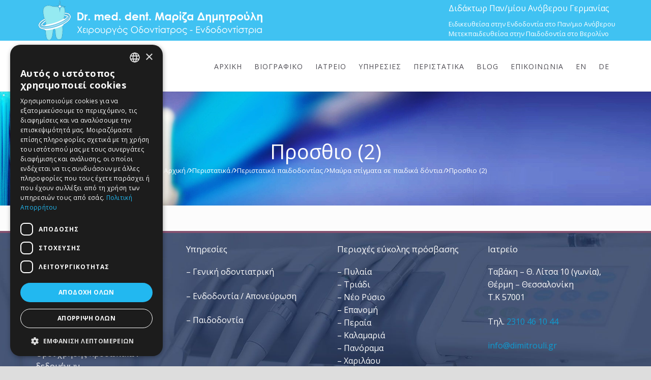

--- FILE ---
content_type: text/html
request_url: https://www.dimitrouli.gr/%CF%80%CE%B5%CF%81%CE%B9%CF%83%CF%84%CE%B1%CF%84%CE%B9%CE%BA%CE%AC/%CF%80%CE%B5%CF%81%CE%B9%CF%83%CF%84%CE%B1%CF%84%CE%B9%CE%BA%CE%AC-%CF%80%CE%B1%CE%B9%CE%B4%CE%BF%CE%B4%CE%BF%CE%BD%CF%84%CE%AF%CE%B1%CF%82/%CE%BC%CE%B1%CF%85%CF%81%CE%B1-%CF%83%CF%84%CE%B9%CE%B3%CE%BC%CE%B1%CF%84%CE%B1-%CF%83%CE%B5-%CF%80%CE%B1%CE%B9%CE%B4%CE%B9%CE%BA%CE%B1-%CE%B4%CE%BF%CE%BD%CF%84%CE%B9%CE%B1/%CF%80%CF%81%CE%BF%CF%83%CE%B8%CE%B9%CE%BF-2-3/
body_size: 19290
content:
<!DOCTYPE HTML>
<html lang="el">
<head>
<meta charset="UTF-8">
<meta name='robots' content='index, follow, max-image-preview:large, max-snippet:-1, max-video-preview:-1' />
<!-- This site is optimized with the Yoast SEO plugin v23.0 - https://yoast.com/wordpress/plugins/seo/ -->
<title>Προσθιο (2) - Dr. Med. Dent. Μαρίζα Δημητρούλη</title>
<link rel="canonical" href="https://www.dimitrouli.gr/περιστατικά/περιστατικά-παιδοδοντίας/μαυρα-στιγματα-σε-παιδικα-δοντια/προσθιο-2-3/" />
<meta property="og:locale" content="el_GR" />
<meta property="og:type" content="article" />
<meta property="og:title" content="Προσθιο (2) - Dr. Med. Dent. Μαρίζα Δημητρούλη" />
<meta property="og:url" content="https://www.dimitrouli.gr/περιστατικά/περιστατικά-παιδοδοντίας/μαυρα-στιγματα-σε-παιδικα-δοντια/προσθιο-2-3/" />
<meta property="og:site_name" content="Dr. Med. Dent. Μαρίζα Δημητρούλη" />
<meta property="og:image" content="https://www.dimitrouli.gr/%CF%80%CE%B5%CF%81%CE%B9%CF%83%CF%84%CE%B1%CF%84%CE%B9%CE%BA%CE%AC/%CF%80%CE%B5%CF%81%CE%B9%CF%83%CF%84%CE%B1%CF%84%CE%B9%CE%BA%CE%AC-%CF%80%CE%B1%CE%B9%CE%B4%CE%BF%CE%B4%CE%BF%CE%BD%CF%84%CE%AF%CE%B1%CF%82/%CE%BC%CE%B1%CF%85%CF%81%CE%B1-%CF%83%CF%84%CE%B9%CE%B3%CE%BC%CE%B1%CF%84%CE%B1-%CF%83%CE%B5-%CF%80%CE%B1%CE%B9%CE%B4%CE%B9%CE%BA%CE%B1-%CE%B4%CE%BF%CE%BD%CF%84%CE%B9%CE%B1/%CF%80%CF%81%CE%BF%CF%83%CE%B8%CE%B9%CE%BF-2-3" />
<meta property="og:image:width" content="1070" />
<meta property="og:image:height" content="1200" />
<meta property="og:image:type" content="image/jpeg" />
<meta name="twitter:card" content="summary_large_image" />
<script type="application/ld+json" class="yoast-schema-graph">{"@context":"https://schema.org","@graph":[{"@type":"WebPage","@id":"https://www.dimitrouli.gr/%CF%80%CE%B5%CF%81%CE%B9%CF%83%CF%84%CE%B1%CF%84%CE%B9%CE%BA%CE%AC/%CF%80%CE%B5%CF%81%CE%B9%CF%83%CF%84%CE%B1%CF%84%CE%B9%CE%BA%CE%AC-%CF%80%CE%B1%CE%B9%CE%B4%CE%BF%CE%B4%CE%BF%CE%BD%CF%84%CE%AF%CE%B1%CF%82/%CE%BC%CE%B1%CF%85%CF%81%CE%B1-%CF%83%CF%84%CE%B9%CE%B3%CE%BC%CE%B1%CF%84%CE%B1-%CF%83%CE%B5-%CF%80%CE%B1%CE%B9%CE%B4%CE%B9%CE%BA%CE%B1-%CE%B4%CE%BF%CE%BD%CF%84%CE%B9%CE%B1/%CF%80%CF%81%CE%BF%CF%83%CE%B8%CE%B9%CE%BF-2-3/","url":"https://www.dimitrouli.gr/%CF%80%CE%B5%CF%81%CE%B9%CF%83%CF%84%CE%B1%CF%84%CE%B9%CE%BA%CE%AC/%CF%80%CE%B5%CF%81%CE%B9%CF%83%CF%84%CE%B1%CF%84%CE%B9%CE%BA%CE%AC-%CF%80%CE%B1%CE%B9%CE%B4%CE%BF%CE%B4%CE%BF%CE%BD%CF%84%CE%AF%CE%B1%CF%82/%CE%BC%CE%B1%CF%85%CF%81%CE%B1-%CF%83%CF%84%CE%B9%CE%B3%CE%BC%CE%B1%CF%84%CE%B1-%CF%83%CE%B5-%CF%80%CE%B1%CE%B9%CE%B4%CE%B9%CE%BA%CE%B1-%CE%B4%CE%BF%CE%BD%CF%84%CE%B9%CE%B1/%CF%80%CF%81%CE%BF%CF%83%CE%B8%CE%B9%CE%BF-2-3/","name":"Προσθιο (2) - Dr. Med. Dent. Μαρίζα Δημητρούλη","isPartOf":{"@id":"https://www.dimitrouli.gr/#website"},"primaryImageOfPage":{"@id":"https://www.dimitrouli.gr/%CF%80%CE%B5%CF%81%CE%B9%CF%83%CF%84%CE%B1%CF%84%CE%B9%CE%BA%CE%AC/%CF%80%CE%B5%CF%81%CE%B9%CF%83%CF%84%CE%B1%CF%84%CE%B9%CE%BA%CE%AC-%CF%80%CE%B1%CE%B9%CE%B4%CE%BF%CE%B4%CE%BF%CE%BD%CF%84%CE%AF%CE%B1%CF%82/%CE%BC%CE%B1%CF%85%CF%81%CE%B1-%CF%83%CF%84%CE%B9%CE%B3%CE%BC%CE%B1%CF%84%CE%B1-%CF%83%CE%B5-%CF%80%CE%B1%CE%B9%CE%B4%CE%B9%CE%BA%CE%B1-%CE%B4%CE%BF%CE%BD%CF%84%CE%B9%CE%B1/%CF%80%CF%81%CE%BF%CF%83%CE%B8%CE%B9%CE%BF-2-3/#primaryimage"},"image":{"@id":"https://www.dimitrouli.gr/%CF%80%CE%B5%CF%81%CE%B9%CF%83%CF%84%CE%B1%CF%84%CE%B9%CE%BA%CE%AC/%CF%80%CE%B5%CF%81%CE%B9%CF%83%CF%84%CE%B1%CF%84%CE%B9%CE%BA%CE%AC-%CF%80%CE%B1%CE%B9%CE%B4%CE%BF%CE%B4%CE%BF%CE%BD%CF%84%CE%AF%CE%B1%CF%82/%CE%BC%CE%B1%CF%85%CF%81%CE%B1-%CF%83%CF%84%CE%B9%CE%B3%CE%BC%CE%B1%CF%84%CE%B1-%CF%83%CE%B5-%CF%80%CE%B1%CE%B9%CE%B4%CE%B9%CE%BA%CE%B1-%CE%B4%CE%BF%CE%BD%CF%84%CE%B9%CE%B1/%CF%80%CF%81%CE%BF%CF%83%CE%B8%CE%B9%CE%BF-2-3/#primaryimage"},"thumbnailUrl":"https://www.dimitrouli.gr/wp-content/uploads/2020/01/Προσθιο-2.jpg","datePublished":"2020-01-16T17:49:27+00:00","dateModified":"2020-01-16T17:49:27+00:00","breadcrumb":{"@id":"https://www.dimitrouli.gr/%CF%80%CE%B5%CF%81%CE%B9%CF%83%CF%84%CE%B1%CF%84%CE%B9%CE%BA%CE%AC/%CF%80%CE%B5%CF%81%CE%B9%CF%83%CF%84%CE%B1%CF%84%CE%B9%CE%BA%CE%AC-%CF%80%CE%B1%CE%B9%CE%B4%CE%BF%CE%B4%CE%BF%CE%BD%CF%84%CE%AF%CE%B1%CF%82/%CE%BC%CE%B1%CF%85%CF%81%CE%B1-%CF%83%CF%84%CE%B9%CE%B3%CE%BC%CE%B1%CF%84%CE%B1-%CF%83%CE%B5-%CF%80%CE%B1%CE%B9%CE%B4%CE%B9%CE%BA%CE%B1-%CE%B4%CE%BF%CE%BD%CF%84%CE%B9%CE%B1/%CF%80%CF%81%CE%BF%CF%83%CE%B8%CE%B9%CE%BF-2-3/#breadcrumb"},"inLanguage":"el","potentialAction":[{"@type":"ReadAction","target":["https://www.dimitrouli.gr/%CF%80%CE%B5%CF%81%CE%B9%CF%83%CF%84%CE%B1%CF%84%CE%B9%CE%BA%CE%AC/%CF%80%CE%B5%CF%81%CE%B9%CF%83%CF%84%CE%B1%CF%84%CE%B9%CE%BA%CE%AC-%CF%80%CE%B1%CE%B9%CE%B4%CE%BF%CE%B4%CE%BF%CE%BD%CF%84%CE%AF%CE%B1%CF%82/%CE%BC%CE%B1%CF%85%CF%81%CE%B1-%CF%83%CF%84%CE%B9%CE%B3%CE%BC%CE%B1%CF%84%CE%B1-%CF%83%CE%B5-%CF%80%CE%B1%CE%B9%CE%B4%CE%B9%CE%BA%CE%B1-%CE%B4%CE%BF%CE%BD%CF%84%CE%B9%CE%B1/%CF%80%CF%81%CE%BF%CF%83%CE%B8%CE%B9%CE%BF-2-3/"]}]},{"@type":"ImageObject","inLanguage":"el","@id":"https://www.dimitrouli.gr/%CF%80%CE%B5%CF%81%CE%B9%CF%83%CF%84%CE%B1%CF%84%CE%B9%CE%BA%CE%AC/%CF%80%CE%B5%CF%81%CE%B9%CF%83%CF%84%CE%B1%CF%84%CE%B9%CE%BA%CE%AC-%CF%80%CE%B1%CE%B9%CE%B4%CE%BF%CE%B4%CE%BF%CE%BD%CF%84%CE%AF%CE%B1%CF%82/%CE%BC%CE%B1%CF%85%CF%81%CE%B1-%CF%83%CF%84%CE%B9%CE%B3%CE%BC%CE%B1%CF%84%CE%B1-%CF%83%CE%B5-%CF%80%CE%B1%CE%B9%CE%B4%CE%B9%CE%BA%CE%B1-%CE%B4%CE%BF%CE%BD%CF%84%CE%B9%CE%B1/%CF%80%CF%81%CE%BF%CF%83%CE%B8%CE%B9%CE%BF-2-3/#primaryimage","url":"https://www.dimitrouli.gr/wp-content/uploads/2020/01/Προσθιο-2.jpg","contentUrl":"https://www.dimitrouli.gr/wp-content/uploads/2020/01/Προσθιο-2.jpg","width":1070,"height":1200},{"@type":"BreadcrumbList","@id":"https://www.dimitrouli.gr/%CF%80%CE%B5%CF%81%CE%B9%CF%83%CF%84%CE%B1%CF%84%CE%B9%CE%BA%CE%AC/%CF%80%CE%B5%CF%81%CE%B9%CF%83%CF%84%CE%B1%CF%84%CE%B9%CE%BA%CE%AC-%CF%80%CE%B1%CE%B9%CE%B4%CE%BF%CE%B4%CE%BF%CE%BD%CF%84%CE%AF%CE%B1%CF%82/%CE%BC%CE%B1%CF%85%CF%81%CE%B1-%CF%83%CF%84%CE%B9%CE%B3%CE%BC%CE%B1%CF%84%CE%B1-%CF%83%CE%B5-%CF%80%CE%B1%CE%B9%CE%B4%CE%B9%CE%BA%CE%B1-%CE%B4%CE%BF%CE%BD%CF%84%CE%B9%CE%B1/%CF%80%CF%81%CE%BF%CF%83%CE%B8%CE%B9%CE%BF-2-3/#breadcrumb","itemListElement":[{"@type":"ListItem","position":1,"name":"Home","item":"https://www.dimitrouli.gr/"},{"@type":"ListItem","position":2,"name":"Περιστατικά","item":"https://www.dimitrouli.gr/%cf%80%ce%b5%cf%81%ce%b9%cf%83%cf%84%ce%b1%cf%84%ce%b9%ce%ba%ce%ac/"},{"@type":"ListItem","position":3,"name":"Περιστατικά παιδοδοντίας","item":"https://www.dimitrouli.gr/%cf%80%ce%b5%cf%81%ce%b9%cf%83%cf%84%ce%b1%cf%84%ce%b9%ce%ba%ce%ac/%cf%80%ce%b5%cf%81%ce%b9%cf%83%cf%84%ce%b1%cf%84%ce%b9%ce%ba%ce%ac-%cf%80%ce%b1%ce%b9%ce%b4%ce%bf%ce%b4%ce%bf%ce%bd%cf%84%ce%af%ce%b1%cf%82/"},{"@type":"ListItem","position":4,"name":"Μαύρα στίγματα σε παιδικά δόντια","item":"https://www.dimitrouli.gr/%cf%80%ce%b5%cf%81%ce%b9%cf%83%cf%84%ce%b1%cf%84%ce%b9%ce%ba%ce%ac/%cf%80%ce%b5%cf%81%ce%b9%cf%83%cf%84%ce%b1%cf%84%ce%b9%ce%ba%ce%ac-%cf%80%ce%b1%ce%b9%ce%b4%ce%bf%ce%b4%ce%bf%ce%bd%cf%84%ce%af%ce%b1%cf%82/%ce%bc%ce%b1%cf%85%cf%81%ce%b1-%cf%83%cf%84%ce%b9%ce%b3%ce%bc%ce%b1%cf%84%ce%b1-%cf%83%ce%b5-%cf%80%ce%b1%ce%b9%ce%b4%ce%b9%ce%ba%ce%b1-%ce%b4%ce%bf%ce%bd%cf%84%ce%b9%ce%b1/"},{"@type":"ListItem","position":5,"name":"Προσθιο (2)"}]},{"@type":"WebSite","@id":"https://www.dimitrouli.gr/#website","url":"https://www.dimitrouli.gr/","name":"Dr. Med. Dent. Μαρίζα Δημητρούλη","description":"My WordPress Blog","potentialAction":[{"@type":"SearchAction","target":{"@type":"EntryPoint","urlTemplate":"https://www.dimitrouli.gr/?s={search_term_string}"},"query-input":"required name=search_term_string"}],"inLanguage":"el"}]}</script>
<!-- / Yoast SEO plugin. -->
<link rel='dns-prefetch' href='//www.googletagmanager.com' />
<link rel='dns-prefetch' href='//fonts.googleapis.com' />
<link rel="alternate" type="application/rss+xml" title="Ροή RSS &raquo; Dr. Med. Dent. Μαρίζα Δημητρούλη" href="https://www.dimitrouli.gr/feed/" />
<link rel="alternate" type="application/rss+xml" title="Ροή Σχολίων &raquo; Dr. Med. Dent. Μαρίζα Δημητρούλη" href="https://www.dimitrouli.gr/comments/feed/" />
<meta name="viewport" content="width=device-width, initial-scale=1">
<meta name="SKYPE_TOOLBAR" content="SKYPE_TOOLBAR_PARSER_COMPATIBLE">
<meta name="theme-color" content="#f2f4f7">
<meta property="og:title" content="Προσθιο (2) - Dr. Med. Dent. Μαρίζα Δημητρούλη">
<meta property="og:url" content="https://www.dimitrouli.gr/%CF%80%CE%B5%CF%81%CE%B9%CF%83%CF%84%CE%B1%CF%84%CE%B9%CE%BA%CE%AC/%CF%80%CE%B5%CF%81%CE%B9%CF%83%CF%84%CE%B1%CF%84%CE%B9%CE%BA%CE%AC-%CF%80%CE%B1%CE%B9%CE%B4%CE%BF%CE%B4%CE%BF%CE%BD%CF%84%CE%AF%CE%B1%CF%82/%CE%BC%CE%B1%CF%85%CF%81%CE%B1-%CF%83%CF%84%CE%B9%CE%B3%CE%BC%CE%B1%CF%84%CE%B1-%CF%83%CE%B5-%CF%80%CE%B1%CE%B9%CE%B4%CE%B9%CE%BA%CE%B1-%CE%B4%CE%BF%CE%BD%CF%84%CE%B9%CE%B1/%CF%80%CF%81%CE%BF%CF%83%CE%B8%CE%B9%CE%BF-2-3/">
<meta property="og:locale" content="el">
<meta property="og:site_name" content="Dr. Med. Dent. Μαρίζα Δημητρούλη">
<meta property="og:type" content="website">
<script>
window._wpemojiSettings = {"baseUrl":"https:\/\/s.w.org\/images\/core\/emoji\/14.0.0\/72x72\/","ext":".png","svgUrl":"https:\/\/s.w.org\/images\/core\/emoji\/14.0.0\/svg\/","svgExt":".svg","source":{"concatemoji":"https:\/\/www.dimitrouli.gr\/wp-includes\/js\/wp-emoji-release.min.js?ver=6.4.7"}};
/*! This file is auto-generated */
!function(i,n){var o,s,e;function c(e){try{var t={supportTests:e,timestamp:(new Date).valueOf()};sessionStorage.setItem(o,JSON.stringify(t))}catch(e){}}function p(e,t,n){e.clearRect(0,0,e.canvas.width,e.canvas.height),e.fillText(t,0,0);var t=new Uint32Array(e.getImageData(0,0,e.canvas.width,e.canvas.height).data),r=(e.clearRect(0,0,e.canvas.width,e.canvas.height),e.fillText(n,0,0),new Uint32Array(e.getImageData(0,0,e.canvas.width,e.canvas.height).data));return t.every(function(e,t){return e===r[t]})}function u(e,t,n){switch(t){case"flag":return n(e,"\ud83c\udff3\ufe0f\u200d\u26a7\ufe0f","\ud83c\udff3\ufe0f\u200b\u26a7\ufe0f")?!1:!n(e,"\ud83c\uddfa\ud83c\uddf3","\ud83c\uddfa\u200b\ud83c\uddf3")&&!n(e,"\ud83c\udff4\udb40\udc67\udb40\udc62\udb40\udc65\udb40\udc6e\udb40\udc67\udb40\udc7f","\ud83c\udff4\u200b\udb40\udc67\u200b\udb40\udc62\u200b\udb40\udc65\u200b\udb40\udc6e\u200b\udb40\udc67\u200b\udb40\udc7f");case"emoji":return!n(e,"\ud83e\udef1\ud83c\udffb\u200d\ud83e\udef2\ud83c\udfff","\ud83e\udef1\ud83c\udffb\u200b\ud83e\udef2\ud83c\udfff")}return!1}function f(e,t,n){var r="undefined"!=typeof WorkerGlobalScope&&self instanceof WorkerGlobalScope?new OffscreenCanvas(300,150):i.createElement("canvas"),a=r.getContext("2d",{willReadFrequently:!0}),o=(a.textBaseline="top",a.font="600 32px Arial",{});return e.forEach(function(e){o[e]=t(a,e,n)}),o}function t(e){var t=i.createElement("script");t.src=e,t.defer=!0,i.head.appendChild(t)}"undefined"!=typeof Promise&&(o="wpEmojiSettingsSupports",s=["flag","emoji"],n.supports={everything:!0,everythingExceptFlag:!0},e=new Promise(function(e){i.addEventListener("DOMContentLoaded",e,{once:!0})}),new Promise(function(t){var n=function(){try{var e=JSON.parse(sessionStorage.getItem(o));if("object"==typeof e&&"number"==typeof e.timestamp&&(new Date).valueOf()<e.timestamp+604800&&"object"==typeof e.supportTests)return e.supportTests}catch(e){}return null}();if(!n){if("undefined"!=typeof Worker&&"undefined"!=typeof OffscreenCanvas&&"undefined"!=typeof URL&&URL.createObjectURL&&"undefined"!=typeof Blob)try{var e="postMessage("+f.toString()+"("+[JSON.stringify(s),u.toString(),p.toString()].join(",")+"));",r=new Blob([e],{type:"text/javascript"}),a=new Worker(URL.createObjectURL(r),{name:"wpTestEmojiSupports"});return void(a.onmessage=function(e){c(n=e.data),a.terminate(),t(n)})}catch(e){}c(n=f(s,u,p))}t(n)}).then(function(e){for(var t in e)n.supports[t]=e[t],n.supports.everything=n.supports.everything&&n.supports[t],"flag"!==t&&(n.supports.everythingExceptFlag=n.supports.everythingExceptFlag&&n.supports[t]);n.supports.everythingExceptFlag=n.supports.everythingExceptFlag&&!n.supports.flag,n.DOMReady=!1,n.readyCallback=function(){n.DOMReady=!0}}).then(function(){return e}).then(function(){var e;n.supports.everything||(n.readyCallback(),(e=n.source||{}).concatemoji?t(e.concatemoji):e.wpemoji&&e.twemoji&&(t(e.twemoji),t(e.wpemoji)))}))}((window,document),window._wpemojiSettings);
</script>
<style id='wp-emoji-styles-inline-css'>
img.wp-smiley, img.emoji {
display: inline !important;
border: none !important;
box-shadow: none !important;
height: 1em !important;
width: 1em !important;
margin: 0 0.07em !important;
vertical-align: -0.1em !important;
background: none !important;
padding: 0 !important;
}
</style>
<link rel='stylesheet' id='contact-form-7-css' href='//www.dimitrouli.gr/wp-content/cache/wpfc-minified/12we4tov/83obv.css' media='all' />
<link rel='stylesheet' id='rt-fontawsome-css' href='//www.dimitrouli.gr/wp-content/cache/wpfc-minified/6z4jfycl/83obv.css' media='all' />
<link rel='stylesheet' id='rt-tpg-css' href='//www.dimitrouli.gr/wp-content/cache/wpfc-minified/kqh54siw/83obv.css' media='all' />
<link rel='stylesheet' id='us-fonts-css' href='https://fonts.googleapis.com/css?family=Open+Sans%3A400%2C700&#038;display=swap&#038;ver=6.4.7' media='all' />
<link rel='stylesheet' id='us-style-css' href='//www.dimitrouli.gr/wp-content/cache/wpfc-minified/een622ml/83obv.css' media='all' />
<link rel='stylesheet' id='bsf-Defaults-css' href='//www.dimitrouli.gr/wp-content/cache/wpfc-minified/k29rlhpo/83obv.css' media='all' />
<!-- Google tag (gtag.js) snippet added by Site Kit -->
<!-- Google Analytics snippet added by Site Kit -->
<script src="https://www.googletagmanager.com/gtag/js?id=GT-WFFWWHL2" id="google_gtagjs-js" async></script>
<script id="google_gtagjs-js-after">
window.dataLayer = window.dataLayer || [];function gtag(){dataLayer.push(arguments);}
gtag("set","linker",{"domains":["www.dimitrouli.gr"]});
gtag("js", new Date());
gtag("set", "developer_id.dZTNiMT", true);
gtag("config", "GT-WFFWWHL2");
window._googlesitekit = window._googlesitekit || {}; window._googlesitekit.throttledEvents = []; window._googlesitekit.gtagEvent = (name, data) => { var key = JSON.stringify( { name, data } ); if ( !! window._googlesitekit.throttledEvents[ key ] ) { return; } window._googlesitekit.throttledEvents[ key ] = true; setTimeout( () => { delete window._googlesitekit.throttledEvents[ key ]; }, 5 ); gtag( "event", name, { ...data, event_source: "site-kit" } ); }
</script>
<!-- End Google tag (gtag.js) snippet added by Site Kit -->
<script></script><link rel="https://api.w.org/" href="https://www.dimitrouli.gr/wp-json/" /><link rel="alternate" type="application/json" href="https://www.dimitrouli.gr/wp-json/wp/v2/media/3651" /><link rel="EditURI" type="application/rsd+xml" title="RSD" href="https://www.dimitrouli.gr/xmlrpc.php?rsd" />
<meta name="generator" content="WordPress 6.4.7" />
<link rel='shortlink' href='https://www.dimitrouli.gr/?p=3651' />
<link rel="alternate" type="application/json+oembed" href="https://www.dimitrouli.gr/wp-json/oembed/1.0/embed?url=https%3A%2F%2Fwww.dimitrouli.gr%2F%25cf%2580%25ce%25b5%25cf%2581%25ce%25b9%25cf%2583%25cf%2584%25ce%25b1%25cf%2584%25ce%25b9%25ce%25ba%25ce%25ac%2F%25cf%2580%25ce%25b5%25cf%2581%25ce%25b9%25cf%2583%25cf%2584%25ce%25b1%25cf%2584%25ce%25b9%25ce%25ba%25ce%25ac-%25cf%2580%25ce%25b1%25ce%25b9%25ce%25b4%25ce%25bf%25ce%25b4%25ce%25bf%25ce%25bd%25cf%2584%25ce%25af%25ce%25b1%25cf%2582%2F%25ce%25bc%25ce%25b1%25cf%2585%25cf%2581%25ce%25b1-%25cf%2583%25cf%2584%25ce%25b9%25ce%25b3%25ce%25bc%25ce%25b1%25cf%2584%25ce%25b1-%25cf%2583%25ce%25b5-%25cf%2580%25ce%25b1%25ce%25b9%25ce%25b4%25ce%25b9%25ce%25ba%25ce%25b1-%25ce%25b4%25ce%25bf%25ce%25bd%25cf%2584%25ce%25b9%25ce%25b1%2F%25cf%2580%25cf%2581%25ce%25bf%25cf%2583%25ce%25b8%25ce%25b9%25ce%25bf-2-3%2F" />
<link rel="alternate" type="text/xml+oembed" href="https://www.dimitrouli.gr/wp-json/oembed/1.0/embed?url=https%3A%2F%2Fwww.dimitrouli.gr%2F%25cf%2580%25ce%25b5%25cf%2581%25ce%25b9%25cf%2583%25cf%2584%25ce%25b1%25cf%2584%25ce%25b9%25ce%25ba%25ce%25ac%2F%25cf%2580%25ce%25b5%25cf%2581%25ce%25b9%25cf%2583%25cf%2584%25ce%25b1%25cf%2584%25ce%25b9%25ce%25ba%25ce%25ac-%25cf%2580%25ce%25b1%25ce%25b9%25ce%25b4%25ce%25bf%25ce%25b4%25ce%25bf%25ce%25bd%25cf%2584%25ce%25af%25ce%25b1%25cf%2582%2F%25ce%25bc%25ce%25b1%25cf%2585%25cf%2581%25ce%25b1-%25cf%2583%25cf%2584%25ce%25b9%25ce%25b3%25ce%25bc%25ce%25b1%25cf%2584%25ce%25b1-%25cf%2583%25ce%25b5-%25cf%2580%25ce%25b1%25ce%25b9%25ce%25b4%25ce%25b9%25ce%25ba%25ce%25b1-%25ce%25b4%25ce%25bf%25ce%25bd%25cf%2584%25ce%25b9%25ce%25b1%2F%25cf%2580%25cf%2581%25ce%25bf%25cf%2583%25ce%25b8%25ce%25b9%25ce%25bf-2-3%2F&#038;format=xml" />
<meta name="generator" content="Site Kit by Google 1.144.0" />
<script>
jQuery(window).on('elementor/frontend/init', function () {
var previewIframe = jQuery('#elementor-preview-iframe').get(0);
// Attach a load event listener to the preview iframe
jQuery(previewIframe).on('load', function () {
var tpg_selector = tpg_str_rev("nottub-tropmi-gpttr nottub-aera-noitces-dda-rotnemele");
var logo = "https://www.dimitrouli.gr/wp-content/plugins/the-post-grid";
var log_path = "/assets/images/icon-40x40.svg"; //tpg_str_rev("gvs.04x04-noci/segami/stessa/");
jQuery('<div class="' + tpg_selector + '" style="vertical-align: bottom;margin-left: 5px;"><img src="' + logo + log_path + '" alt="TPG"/></div>').insertBefore(".elementor-add-section-drag-title");
});
});
</script>
<style>
:root {
--tpg-primary-color: #0d6efd;
--tpg-secondary-color: #0654c4;
--tpg-primary-light: #c4d0ff
}
</style>
<script id="us_add_no_touch">
if ( ! /Android|webOS|iPhone|iPad|iPod|BlackBerry|IEMobile|Opera Mini/i.test( navigator.userAgent ) ) {
var root = document.getElementsByTagName( 'html' )[ 0 ]
root.className += " no-touch";
}
</script>
<style>.recentcomments a{display:inline !important;padding:0 !important;margin:0 !important;}</style><meta name="generator" content="Powered by WPBakery Page Builder - drag and drop page builder for WordPress."/>
<link rel="icon" href="https://www.dimitrouli.gr/wp-content/uploads/2017/07/icon.png" sizes="32x32" />
<link rel="icon" href="https://www.dimitrouli.gr/wp-content/uploads/2017/07/icon.png" sizes="192x192" />
<link rel="apple-touch-icon" href="https://www.dimitrouli.gr/wp-content/uploads/2017/07/icon.png" />
<meta name="msapplication-TileImage" content="https://www.dimitrouli.gr/wp-content/uploads/2017/07/icon.png" />
<style id="wp-custom-css">
p.wp-caption-text {
line-height: 20px !important;
}
.ypografi {
background: #F0F0F0 !important; 
height: 210px !important;  
padding: 10px !important; 
width: 1140px !important; 
margin: 0 auto !important;
display:block !important;
}
@media (max-width:1000px) {
.ypografi {
height: auto !important;
width: 100% !important;
display: inline;
}
}
@media (min-width:900px) {
a.w-nav-anchor.level_3 {
font-size: 13px !important;
}
}
a.w-nav-anchor.level_2 {
text-align: left;
}		</style>
<noscript><style> .wpb_animate_when_almost_visible { opacity: 1; }</style></noscript>		<style id="us-icon-fonts">@font-face{font-display:block;font-style:normal;font-family:"fontawesome";font-weight:900;src:url("https://www.dimitrouli.gr/wp-content/themes/Impreza/fonts/fa-solid-900.woff2?ver=8.22") format("woff2")}.fas{font-family:"fontawesome";font-weight:900}@font-face{font-display:block;font-style:normal;font-family:"fontawesome";font-weight:400;src:url("https://www.dimitrouli.gr/wp-content/themes/Impreza/fonts/fa-regular-400.woff2?ver=8.22") format("woff2")}.far{font-family:"fontawesome";font-weight:400}@font-face{font-display:block;font-style:normal;font-family:"fontawesome";font-weight:300;src:url("https://www.dimitrouli.gr/wp-content/themes/Impreza/fonts/fa-light-300.woff2?ver=8.22") format("woff2")}.fal{font-family:"fontawesome";font-weight:300}@font-face{font-display:block;font-style:normal;font-family:"Font Awesome 5 Duotone";font-weight:900;src:url("https://www.dimitrouli.gr/wp-content/themes/Impreza/fonts/fa-duotone-900.woff2?ver=8.22") format("woff2")}.fad{font-family:"Font Awesome 5 Duotone";font-weight:900}.fad{position:relative}.fad:before{position:absolute}.fad:after{opacity:0.4}@font-face{font-display:block;font-style:normal;font-family:"Font Awesome 5 Brands";font-weight:400;src:url("https://www.dimitrouli.gr/wp-content/themes/Impreza/fonts/fa-brands-400.woff2?ver=8.22") format("woff2")}.fab{font-family:"Font Awesome 5 Brands";font-weight:400}@font-face{font-display:block;font-style:normal;font-family:"Material Icons";font-weight:400;src:url("https://www.dimitrouli.gr/wp-content/themes/Impreza/fonts/material-icons.woff2?ver=8.22") format("woff2")}.material-icons{font-family:"Material Icons";font-weight:400}</style>
<style id="us-theme-options-css">:root{--color-header-middle-bg:#40C2F2;--color-header-middle-bg-grad:#40C2F2;--color-header-middle-text:#ffffff;--color-header-middle-text-hover:#32beeb;--color-header-transparent-bg:transparent;--color-header-transparent-bg-grad:transparent;--color-header-transparent-text:#ffffff;--color-header-transparent-text-hover:#32beeb;--color-chrome-toolbar:#f2f4f7;--color-chrome-toolbar-grad:#f2f4f7;--color-header-top-bg:#40C2F2;--color-header-top-bg-grad:#40C2F2;--color-header-top-text:#ffffff;--color-header-top-text-hover:#32beeb;--color-header-top-transparent-bg:rgba(0,0,0,0.2);--color-header-top-transparent-bg-grad:rgba(0,0,0,0.2);--color-header-top-transparent-text:rgba(255,255,255,0.66);--color-header-top-transparent-text-hover:#fff;--color-content-bg:#FCFCFC;--color-content-bg-grad:#FCFCFC;--color-content-bg-alt:#edf1f2;--color-content-bg-alt-grad:#edf1f2;--color-content-border:#e1e5e8;--color-content-heading:#222222;--color-content-heading-grad:#222222;--color-content-text:#444444;--color-content-link:#32beeb;--color-content-link-hover:#666666;--color-content-primary:#32beeb;--color-content-primary-grad:#32beeb;--color-content-secondary:#666666;--color-content-secondary-grad:#666666;--color-content-faded:#999c9f;--color-content-overlay:rgba(15,19,31,0.80);--color-content-overlay-grad:rgba(15,19,31,0.80);--color-alt-content-bg:#40C2F2;--color-alt-content-bg-grad:#40C2F2;--color-alt-content-bg-alt:#ffffff;--color-alt-content-bg-alt-grad:#ffffff;--color-alt-content-border:#d7dde0;--color-alt-content-heading:#ffffff;--color-alt-content-heading-grad:#ffffff;--color-alt-content-text:#ffffff;--color-alt-content-link:#ffffff;--color-alt-content-link-hover:#666666;--color-alt-content-primary:#32beeb;--color-alt-content-primary-grad:#32beeb;--color-alt-content-secondary:#666666;--color-alt-content-secondary-grad:#666666;--color-alt-content-faded:#999c9f;--color-alt-content-overlay:rgba(100,108,253,0.85);--color-alt-content-overlay-grad:rgba(100,108,253,0.85);--color-footer-bg:#222222;--color-footer-bg-grad:#222222;--color-footer-bg-alt:#1a1a1a;--color-footer-bg-alt-grad:#1a1a1a;--color-footer-border:#333333;--color-footer-heading:#fff;--color-footer-heading-grad:#fff;--color-footer-text:#666666;--color-footer-link:#bbbbbb;--color-footer-link-hover:#32beeb;--color-subfooter-bg:#1a1a1a;--color-subfooter-bg-grad:#1a1a1a;--color-subfooter-bg-alt:#222222;--color-subfooter-bg-alt-grad:#222222;--color-subfooter-border:#333333;--color-subfooter-heading:#e3e7f0;--color-subfooter-heading-grad:#e3e7f0;--color-subfooter-text:#777777;--color-subfooter-link:#cccccc;--color-subfooter-link-hover:#32beeb;--color-content-primary-faded:rgba(50,190,235,0.15);--box-shadow:0 5px 15px rgba(0,0,0,.15);--box-shadow-up:0 -5px 15px rgba(0,0,0,.15);--site-canvas-width:1300px;--site-content-width:1140px;--text-block-margin-bottom:0rem;--inputs-font-size:1rem;--inputs-height:2.8rem;--inputs-padding:0.8rem;--inputs-border-width:0px;--inputs-text-color:var(--color-content-text)}:root{--font-family:"Open Sans";--font-size:15px;--line-height:25px;--font-weight:400;--bold-font-weight:700;--text-transform:none;--font-style:normal;--letter-spacing:0em;--h1-font-family:inherit;--h1-font-size:40px;--h1-line-height:1.4;--h1-font-weight:400;--h1-bold-font-weight:700;--h1-text-transform:null;--h1-font-style:normal;--h1-letter-spacing:0;--h1-margin-bottom:1.4rem;--h2-font-family:var(--h1-font-family);--h2-font-size:34px;--h2-line-height:1.88;--h2-font-weight:var(--h1-font-weight);--h2-bold-font-weight:var(--h1-bold-font-weight);--h2-text-transform:var(--h1-text-transform);--h2-font-style:var(--h1-font-style);--h2-letter-spacing:0;--h2-margin-bottom:1.4rem;--h3-font-family:var(--h1-font-family);--h3-font-size:28px;--h3-line-height:1.4;--h3-font-weight:var(--h1-font-weight);--h3-bold-font-weight:var(--h1-bold-font-weight);--h3-text-transform:var(--h1-text-transform);--h3-font-style:var(--h1-font-style);--h3-letter-spacing:0;--h3-margin-bottom:1.4rem;--h4-font-family:var(--h1-font-family);--h4-font-size:24px;--h4-line-height:1.4;--h4-font-weight:var(--h1-font-weight);--h4-bold-font-weight:var(--h1-bold-font-weight);--h4-text-transform:var(--h1-text-transform);--h4-font-style:var(--h1-font-style);--h4-letter-spacing:0;--h4-margin-bottom:1.4rem;--h5-font-family:var(--h1-font-family);--h5-font-size:20px;--h5-line-height:1.4;--h5-font-weight:var(--h1-font-weight);--h5-bold-font-weight:var(--h1-bold-font-weight);--h5-text-transform:var(--h1-text-transform);--h5-font-style:var(--h1-font-style);--h5-letter-spacing:-3;--h5-margin-bottom:1.4rem;--h6-font-family:var(--h1-font-family);--h6-font-size:18px;--h6-line-height:1.4;--h6-font-weight:var(--h1-font-weight);--h6-bold-font-weight:var(--h1-bold-font-weight);--h6-text-transform:var(--h1-text-transform);--h6-font-style:var(--h1-font-style);--h6-letter-spacing:0;--h6-margin-bottom:1.4rem}@media (max-width:600px){:root{--h1-font-size:30px;--h2-font-size:22px;--h3-font-size:24px;--h4-font-size:22px}}h1{font-family:var(--h1-font-family,inherit);font-weight:var(--h1-font-weight,inherit);font-size:var(--h1-font-size,inherit);font-style:var(--h1-font-style,inherit);line-height:var(--h1-line-height,1.4);letter-spacing:var(--h1-letter-spacing,inherit);text-transform:var(--h1-text-transform,inherit);margin-bottom:var(--h1-margin-bottom,1.5rem)}h1>strong{font-weight:var(--h1-bold-font-weight,bold)}h2{font-family:var(--h2-font-family,inherit);font-weight:var(--h2-font-weight,inherit);font-size:var(--h2-font-size,inherit);font-style:var(--h2-font-style,inherit);line-height:var(--h2-line-height,1.4);letter-spacing:var(--h2-letter-spacing,inherit);text-transform:var(--h2-text-transform,inherit);margin-bottom:var(--h2-margin-bottom,1.5rem)}h2>strong{font-weight:var(--h2-bold-font-weight,bold)}h3{font-family:var(--h3-font-family,inherit);font-weight:var(--h3-font-weight,inherit);font-size:var(--h3-font-size,inherit);font-style:var(--h3-font-style,inherit);line-height:var(--h3-line-height,1.4);letter-spacing:var(--h3-letter-spacing,inherit);text-transform:var(--h3-text-transform,inherit);margin-bottom:var(--h3-margin-bottom,1.5rem)}h3>strong{font-weight:var(--h3-bold-font-weight,bold)}h4{font-family:var(--h4-font-family,inherit);font-weight:var(--h4-font-weight,inherit);font-size:var(--h4-font-size,inherit);font-style:var(--h4-font-style,inherit);line-height:var(--h4-line-height,1.4);letter-spacing:var(--h4-letter-spacing,inherit);text-transform:var(--h4-text-transform,inherit);margin-bottom:var(--h4-margin-bottom,1.5rem)}h4>strong{font-weight:var(--h4-bold-font-weight,bold)}h5{font-family:var(--h5-font-family,inherit);font-weight:var(--h5-font-weight,inherit);font-size:var(--h5-font-size,inherit);font-style:var(--h5-font-style,inherit);line-height:var(--h5-line-height,1.4);letter-spacing:var(--h5-letter-spacing,inherit);text-transform:var(--h5-text-transform,inherit);margin-bottom:var(--h5-margin-bottom,1.5rem)}h5>strong{font-weight:var(--h5-bold-font-weight,bold)}h6{font-family:var(--h6-font-family,inherit);font-weight:var(--h6-font-weight,inherit);font-size:var(--h6-font-size,inherit);font-style:var(--h6-font-style,inherit);line-height:var(--h6-line-height,1.4);letter-spacing:var(--h6-letter-spacing,inherit);text-transform:var(--h6-text-transform,inherit);margin-bottom:var(--h6-margin-bottom,1.5rem)}h6>strong{font-weight:var(--h6-bold-font-weight,bold)}body{background:#dddddd}@media (max-width:1215px){.l-main .aligncenter{max-width:calc(100vw - 5rem)}}@media (min-width:1381px){body.usb_preview .hide_on_default{opacity:0.25!important}.vc_hidden-lg,body:not(.usb_preview) .hide_on_default{display:none!important}.default_align_left{text-align:left;justify-content:flex-start}.default_align_right{text-align:right;justify-content:flex-end}.default_align_center{text-align:center;justify-content:center}.w-hwrapper.default_align_center>*{margin-left:calc( var(--hwrapper-gap,1.2rem) / 2 );margin-right:calc( var(--hwrapper-gap,1.2rem) / 2 )}.default_align_justify{justify-content:space-between}.w-hwrapper>.default_align_justify,.default_align_justify>.w-btn{width:100%}}@media (min-width:1025px) and (max-width:1380px){body.usb_preview .hide_on_laptops{opacity:0.25!important}.vc_hidden-md,body:not(.usb_preview) .hide_on_laptops{display:none!important}.laptops_align_left{text-align:left;justify-content:flex-start}.laptops_align_right{text-align:right;justify-content:flex-end}.laptops_align_center{text-align:center;justify-content:center}.w-hwrapper.laptops_align_center>*{margin-left:calc( var(--hwrapper-gap,1.2rem) / 2 );margin-right:calc( var(--hwrapper-gap,1.2rem) / 2 )}.laptops_align_justify{justify-content:space-between}.w-hwrapper>.laptops_align_justify,.laptops_align_justify>.w-btn{width:100%}.g-cols.via_grid[style*="--laptops-gap"]{grid-gap:var(--laptops-gap,3rem)}}@media (min-width:601px) and (max-width:1024px){body.usb_preview .hide_on_tablets{opacity:0.25!important}.vc_hidden-sm,body:not(.usb_preview) .hide_on_tablets{display:none!important}.tablets_align_left{text-align:left;justify-content:flex-start}.tablets_align_right{text-align:right;justify-content:flex-end}.tablets_align_center{text-align:center;justify-content:center}.w-hwrapper.tablets_align_center>*{margin-left:calc( var(--hwrapper-gap,1.2rem) / 2 );margin-right:calc( var(--hwrapper-gap,1.2rem) / 2 )}.tablets_align_justify{justify-content:space-between}.w-hwrapper>.tablets_align_justify,.tablets_align_justify>.w-btn{width:100%}.g-cols.via_grid[style*="--tablets-gap"]{grid-gap:var(--tablets-gap,3rem)}}@media (max-width:600px){body.usb_preview .hide_on_mobiles{opacity:0.25!important}.vc_hidden-xs,body:not(.usb_preview) .hide_on_mobiles{display:none!important}.mobiles_align_left{text-align:left;justify-content:flex-start}.mobiles_align_right{text-align:right;justify-content:flex-end}.mobiles_align_center{text-align:center;justify-content:center}.w-hwrapper.mobiles_align_center>*{margin-left:calc( var(--hwrapper-gap,1.2rem) / 2 );margin-right:calc( var(--hwrapper-gap,1.2rem) / 2 )}.mobiles_align_justify{justify-content:space-between}.w-hwrapper>.mobiles_align_justify,.mobiles_align_justify>.w-btn{width:100%}.w-hwrapper.stack_on_mobiles{display:block}.w-hwrapper.stack_on_mobiles>*{display:block;margin:0 0 var(--hwrapper-gap,1.2rem)}.w-hwrapper.stack_on_mobiles>:last-child{margin-bottom:0}.g-cols.via_grid[style*="--mobiles-gap"]{grid-gap:var(--mobiles-gap,1.5rem)}}@media (max-width:1380px){.g-cols.laptops-cols_1{grid-template-columns:100%}.g-cols.laptops-cols_1.reversed>div:last-of-type{order:-1}.g-cols.laptops-cols_2{grid-template-columns:repeat(2,1fr)}.g-cols.laptops-cols_3{grid-template-columns:repeat(3,1fr)}.g-cols.laptops-cols_4{grid-template-columns:repeat(4,1fr)}.g-cols.laptops-cols_5{grid-template-columns:repeat(5,1fr)}.g-cols.laptops-cols_6{grid-template-columns:repeat(6,1fr)}.g-cols.laptops-cols_1-2{grid-template-columns:1fr 2fr}.g-cols.laptops-cols_2-1{grid-template-columns:2fr 1fr}.g-cols.laptops-cols_2-3{grid-template-columns:2fr 3fr}.g-cols.laptops-cols_3-2{grid-template-columns:3fr 2fr}.g-cols.laptops-cols_1-3{grid-template-columns:1fr 3fr}.g-cols.laptops-cols_3-1{grid-template-columns:3fr 1fr}.g-cols.laptops-cols_1-4{grid-template-columns:1fr 4fr}.g-cols.laptops-cols_4-1{grid-template-columns:4fr 1fr}.g-cols.laptops-cols_1-5{grid-template-columns:1fr 5fr}.g-cols.laptops-cols_5-1{grid-template-columns:5fr 1fr}.g-cols.laptops-cols_1-2-1{grid-template-columns:1fr 2fr 1fr}.g-cols.laptops-cols_1-3-1{grid-template-columns:1fr 3fr 1fr}.g-cols.laptops-cols_1-4-1{grid-template-columns:1fr 4fr 1fr}}@media (max-width:1024px){.g-cols.tablets-cols_1{grid-template-columns:100%}.g-cols.tablets-cols_1.reversed>div:last-of-type{order:-1}.g-cols.tablets-cols_2{grid-template-columns:repeat(2,1fr)}.g-cols.tablets-cols_3{grid-template-columns:repeat(3,1fr)}.g-cols.tablets-cols_4{grid-template-columns:repeat(4,1fr)}.g-cols.tablets-cols_5{grid-template-columns:repeat(5,1fr)}.g-cols.tablets-cols_6{grid-template-columns:repeat(6,1fr)}.g-cols.tablets-cols_1-2{grid-template-columns:1fr 2fr}.g-cols.tablets-cols_2-1{grid-template-columns:2fr 1fr}.g-cols.tablets-cols_2-3{grid-template-columns:2fr 3fr}.g-cols.tablets-cols_3-2{grid-template-columns:3fr 2fr}.g-cols.tablets-cols_1-3{grid-template-columns:1fr 3fr}.g-cols.tablets-cols_3-1{grid-template-columns:3fr 1fr}.g-cols.tablets-cols_1-4{grid-template-columns:1fr 4fr}.g-cols.tablets-cols_4-1{grid-template-columns:4fr 1fr}.g-cols.tablets-cols_1-5{grid-template-columns:1fr 5fr}.g-cols.tablets-cols_5-1{grid-template-columns:5fr 1fr}.g-cols.tablets-cols_1-2-1{grid-template-columns:1fr 2fr 1fr}.g-cols.tablets-cols_1-3-1{grid-template-columns:1fr 3fr 1fr}.g-cols.tablets-cols_1-4-1{grid-template-columns:1fr 4fr 1fr}}@media (max-width:600px){.g-cols.mobiles-cols_1{grid-template-columns:100%}.g-cols.mobiles-cols_1.reversed>div:last-of-type{order:-1}.g-cols.mobiles-cols_2{grid-template-columns:repeat(2,1fr)}.g-cols.mobiles-cols_3{grid-template-columns:repeat(3,1fr)}.g-cols.mobiles-cols_4{grid-template-columns:repeat(4,1fr)}.g-cols.mobiles-cols_5{grid-template-columns:repeat(5,1fr)}.g-cols.mobiles-cols_6{grid-template-columns:repeat(6,1fr)}.g-cols.mobiles-cols_1-2{grid-template-columns:1fr 2fr}.g-cols.mobiles-cols_2-1{grid-template-columns:2fr 1fr}.g-cols.mobiles-cols_2-3{grid-template-columns:2fr 3fr}.g-cols.mobiles-cols_3-2{grid-template-columns:3fr 2fr}.g-cols.mobiles-cols_1-3{grid-template-columns:1fr 3fr}.g-cols.mobiles-cols_3-1{grid-template-columns:3fr 1fr}.g-cols.mobiles-cols_1-4{grid-template-columns:1fr 4fr}.g-cols.mobiles-cols_4-1{grid-template-columns:4fr 1fr}.g-cols.mobiles-cols_1-5{grid-template-columns:1fr 5fr}.g-cols.mobiles-cols_5-1{grid-template-columns:5fr 1fr}.g-cols.mobiles-cols_1-2-1{grid-template-columns:1fr 2fr 1fr}.g-cols.mobiles-cols_1-3-1{grid-template-columns:1fr 3fr 1fr}.g-cols.mobiles-cols_1-4-1{grid-template-columns:1fr 4fr 1fr}.g-cols:not([style*="--gap"]){grid-gap:1.5rem}}@media (max-width:767px){.l-canvas{overflow:hidden}.g-cols.stacking_default.reversed>div:last-of-type{order:-1}.g-cols.stacking_default.via_flex>div:not([class*="vc_col-xs"]){width:100%;margin:0 0 1.5rem}.g-cols.stacking_default.via_grid.mobiles-cols_1{grid-template-columns:100%}.g-cols.stacking_default.via_flex.type_boxes>div,.g-cols.stacking_default.via_flex.reversed>div:first-child,.g-cols.stacking_default.via_flex:not(.reversed)>div:last-child,.g-cols.stacking_default.via_flex>div.has_bg_color{margin-bottom:0}.g-cols.stacking_default.via_flex.type_default>.wpb_column.stretched{margin-left:-1rem;margin-right:-1rem}.g-cols.stacking_default.via_grid.mobiles-cols_1>.wpb_column.stretched,.g-cols.stacking_default.via_flex.type_boxes>.wpb_column.stretched{margin-left:-2.5rem;margin-right:-2.5rem;width:auto}.vc_column-inner.type_sticky>.wpb_wrapper,.vc_column_container.type_sticky>.vc_column-inner{top:0!important}}@media (min-width:768px){body:not(.rtl) .l-section.for_sidebar.at_left>div>.l-sidebar,.rtl .l-section.for_sidebar.at_right>div>.l-sidebar{order:-1}.vc_column_container.type_sticky>.vc_column-inner,.vc_column-inner.type_sticky>.wpb_wrapper{position:-webkit-sticky;position:sticky}.l-section.type_sticky{position:-webkit-sticky;position:sticky;top:0;z-index:11;transition:top 0.3s cubic-bezier(.78,.13,.15,.86) 0.1s}.header_hor .l-header.post_fixed.sticky_auto_hide{z-index:12}.admin-bar .l-section.type_sticky{top:32px}.l-section.type_sticky>.l-section-h{transition:padding-top 0.3s}.header_hor .l-header.pos_fixed:not(.down)~.l-main .l-section.type_sticky:not(:first-of-type){top:var(--header-sticky-height)}.admin-bar.header_hor .l-header.pos_fixed:not(.down)~.l-main .l-section.type_sticky:not(:first-of-type){top:calc( var(--header-sticky-height) + 32px )}.header_hor .l-header.pos_fixed.sticky:not(.down)~.l-main .l-section.type_sticky:first-of-type>.l-section-h{padding-top:var(--header-sticky-height)}.header_hor.headerinpos_bottom .l-header.pos_fixed.sticky:not(.down)~.l-main .l-section.type_sticky:first-of-type>.l-section-h{padding-bottom:var(--header-sticky-height)!important}}@media screen and (min-width:1215px){.g-cols.via_flex.type_default>.wpb_column.stretched:first-of-type{margin-left:calc( var(--site-content-width) / 2 + 0px / 2 + 1.5rem - 50vw)}.g-cols.via_flex.type_default>.wpb_column.stretched:last-of-type{margin-right:calc( var(--site-content-width) / 2 + 0px / 2 + 1.5rem - 50vw)}.l-main .alignfull, .w-separator.width_screen,.g-cols.via_grid>.wpb_column.stretched:first-of-type,.g-cols.via_flex.type_boxes>.wpb_column.stretched:first-of-type{margin-left:calc( var(--site-content-width) / 2 + 0px / 2 - 50vw )}.l-main .alignfull, .w-separator.width_screen,.g-cols.via_grid>.wpb_column.stretched:last-of-type,.g-cols.via_flex.type_boxes>.wpb_column.stretched:last-of-type{margin-right:calc( var(--site-content-width) / 2 + 0px / 2 - 50vw )}}@media (max-width:600px){.w-form-row.for_submit[style*=btn-size-mobiles] .w-btn{font-size:var(--btn-size-mobiles)!important}}a,button,input[type=submit],.ui-slider-handle{outline:none!important}.w-header-show{background:rgba(0,0,0,0.3)}.no-touch .w-header-show:hover{background:var(--color-content-primary-grad)}button[type=submit]:not(.w-btn),input[type=submit]:not(.w-btn),.us-nav-style_1>*,.navstyle_1>.owl-nav button,.us-btn-style_1{font-family:var(--font-family);font-weight:700;font-style:normal;text-transform:uppercase;letter-spacing:0;border-radius:0.3;padding:0.8 1.8;background:#32beeb;border-color:transparent;color:#ffffff!important}button[type=submit]:not(.w-btn):before,input[type=submit]:not(.w-btn),.us-nav-style_1>*:before,.navstyle_1>.owl-nav button:before,.us-btn-style_1:before{border-width:2}.no-touch button[type=submit]:not(.w-btn):hover,.no-touch input[type=submit]:not(.w-btn):hover,.us-nav-style_1>span.current,.no-touch .us-nav-style_1>a:hover,.no-touch .navstyle_1>.owl-nav button:hover,.no-touch .us-btn-style_1:hover{background:#666666;border-color:transparent;color:#ffffff!important}.us-nav-style_1>*{min-width:calc(1.2em + 2 * 0.8)}.us-btn-style_1{overflow:hidden;-webkit-transform:translateZ(0)}.us-btn-style_1>*{position:relative;z-index:1}.no-touch .us-btn-style_1:hover{background:#32beeb}.no-touch .us-btn-style_1:after{content:"";position:absolute;top:0;left:0;right:0;height:0;transition:height 0.3s;background:#666666}.no-touch .us-btn-style_1:hover:after{height:100%}.us-nav-style_2>*,.navstyle_2>.owl-nav button,.us-btn-style_2{font-family:var(--font-family);font-weight:700;font-style:normal;text-transform:uppercase;letter-spacing:0;border-radius:0.3;padding:0.8 1.8;background:#e1e5e8;border-color:transparent;color:#444444!important}.us-nav-style_2>*:before,.navstyle_2>.owl-nav button:before,.us-btn-style_2:before{border-width:2}.us-nav-style_2>span.current,.no-touch .us-nav-style_2>a:hover,.no-touch .navstyle_2>.owl-nav button:hover,.no-touch .us-btn-style_2:hover{background:rgba(0,0,0,0.05);border-color:transparent;color:#444444!important}.us-nav-style_2>*{min-width:calc(1.2em + 2 * 0.8)}.us-btn-style_2{overflow:hidden;-webkit-transform:translateZ(0)}.us-btn-style_2>*{position:relative;z-index:1}.no-touch .us-btn-style_2:hover{background:#e1e5e8}.no-touch .us-btn-style_2:after{content:"";position:absolute;top:0;left:0;right:0;height:0;transition:height 0.3s;background:rgba(0,0,0,0.05)}.no-touch .us-btn-style_2:hover:after{height:100%}.w-filter.state_desktop.style_drop_default .w-filter-item-title,.w-color-swatch,.select2-selection,select,textarea,input:not([type=submit]){font-weight:400;letter-spacing:0em;border-radius:0.3rem;background:var(--color-content-bg-alt);border-color:var(--color-content-border);color:var(--color-content-text);box-shadow:0px 1px 0px 0px rgba(0,0,0,0.08) inset}.w-filter.state_desktop.style_drop_default .w-filter-item-title:focus,.select2-container--open .select2-selection,select:focus,textarea:focus,input:not([type=submit]):focus{box-shadow:0px 0px 0px 2px var(--color-content-primary)}.w-form-row.move_label .w-form-row-label{font-size:1rem;top:calc(2.8rem/2 + 0px - 0.7em);margin:0 0.8rem;background-color:var(--color-content-bg-alt);color:var(--color-content-text)}.w-form-row.with_icon.move_label .w-form-row-label{margin-left:calc(1.6em + 0.8rem)}.color_alternate input:not([type=submit]),.color_alternate textarea,.color_alternate select,.color_alternate .move_label .w-form-row-label{background:var(--color-alt-content-bg-alt-grad)}.color_footer-top input:not([type=submit]),.color_footer-top textarea,.color_footer-top select,.color_footer-top .w-form-row.move_label .w-form-row-label{background:var(--color-subfooter-bg-alt-grad)}.color_footer-bottom input:not([type=submit]),.color_footer-bottom textarea,.color_footer-bottom select,.color_footer-bottom .w-form-row.move_label .w-form-row-label{background:var(--color-footer-bg-alt-grad)}.color_alternate input:not([type=submit]),.color_alternate textarea,.color_alternate select{border-color:var(--color-alt-content-border)}.color_footer-top input:not([type=submit]),.color_footer-top textarea,.color_footer-top select{border-color:var(--color-subfooter-border)}.color_footer-bottom input:not([type=submit]),.color_footer-bottom textarea,.color_footer-bottom select{border-color:var(--color-footer-border)}.color_alternate input:not([type=submit]),.color_alternate textarea,.color_alternate select,.color_alternate .w-form-row-field>i,.color_alternate .w-form-row-field:after,.color_alternate .widget_search form:after,.color_footer-top input:not([type=submit]),.color_footer-top textarea,.color_footer-top select,.color_footer-top .w-form-row-field>i,.color_footer-top .w-form-row-field:after,.color_footer-top .widget_search form:after,.color_footer-bottom input:not([type=submit]),.color_footer-bottom textarea,.color_footer-bottom select,.color_footer-bottom .w-form-row-field>i,.color_footer-bottom .w-form-row-field:after,.color_footer-bottom .widget_search form:after{color:inherit}.leaflet-default-icon-path{background-image:url(https://www.dimitrouli.gr/wp-content/themes/Impreza/common/css/vendor/images/marker-icon.png)}.header_hor .w-nav.type_desktop .menu-item-35 .w-nav-list.level_2{left:0;right:0;transform-origin:50% 0;--dropdown-padding:15px;padding:var(--dropdown-padding,0px)}.header_hor .w-nav.type_desktop .menu-item-35{position:static}.header_hor .w-nav.type_desktop .menu-item-2107 .w-nav-list.level_2{left:0;right:0;transform-origin:50% 0;--dropdown-padding:15px;padding:var(--dropdown-padding,0px)}.header_hor .w-nav.type_desktop .menu-item-2107{position:static}</style>
<style id="us-current-header-css"> .l-subheader.at_middle,.l-subheader.at_middle .w-dropdown-list,.l-subheader.at_middle .type_mobile .w-nav-list.level_1{background:var(--color-header-middle-bg);color:var(--color-header-middle-text)}.no-touch .l-subheader.at_middle a:hover,.no-touch .l-header.bg_transparent .l-subheader.at_middle .w-dropdown.opened a:hover{color:var(--color-header-middle-text-hover)}.l-header.bg_transparent:not(.sticky) .l-subheader.at_middle{background:var(--color-header-transparent-bg);color:var(--color-header-transparent-text)}.no-touch .l-header.bg_transparent:not(.sticky) .at_middle .w-cart-link:hover,.no-touch .l-header.bg_transparent:not(.sticky) .at_middle .w-text a:hover,.no-touch .l-header.bg_transparent:not(.sticky) .at_middle .w-html a:hover,.no-touch .l-header.bg_transparent:not(.sticky) .at_middle .w-nav>a:hover,.no-touch .l-header.bg_transparent:not(.sticky) .at_middle .w-menu a:hover,.no-touch .l-header.bg_transparent:not(.sticky) .at_middle .w-search>a:hover,.no-touch .l-header.bg_transparent:not(.sticky) .at_middle .w-dropdown a:hover,.no-touch .l-header.bg_transparent:not(.sticky) .at_middle .type_desktop .menu-item.level_1:hover>a{color:var(--color-header-transparent-text-hover)}.l-subheader.at_bottom,.l-subheader.at_bottom .w-dropdown-list,.l-subheader.at_bottom .type_mobile .w-nav-list.level_1{background:#ffffff;color:#4f4d54}.no-touch .l-subheader.at_bottom a:hover,.no-touch .l-header.bg_transparent .l-subheader.at_bottom .w-dropdown.opened a:hover{color:var(--color-header-middle-text-hover)}.l-header.bg_transparent:not(.sticky) .l-subheader.at_bottom{background:var(--color-header-transparent-bg);color:var(--color-header-transparent-text)}.no-touch .l-header.bg_transparent:not(.sticky) .at_bottom .w-cart-link:hover,.no-touch .l-header.bg_transparent:not(.sticky) .at_bottom .w-text a:hover,.no-touch .l-header.bg_transparent:not(.sticky) .at_bottom .w-html a:hover,.no-touch .l-header.bg_transparent:not(.sticky) .at_bottom .w-nav>a:hover,.no-touch .l-header.bg_transparent:not(.sticky) .at_bottom .w-menu a:hover,.no-touch .l-header.bg_transparent:not(.sticky) .at_bottom .w-search>a:hover,.no-touch .l-header.bg_transparent:not(.sticky) .at_bottom .w-dropdown a:hover,.no-touch .l-header.bg_transparent:not(.sticky) .at_bottom .type_desktop .menu-item.level_1:hover>a{color:var(--color-header-transparent-text-hover)}.header_ver .l-header{background:var(--color-header-middle-bg);color:var(--color-header-middle-text)}@media (min-width:1381px){.hidden_for_default{display:none!important}.l-subheader.at_top{display:none}.l-header{position:relative;z-index:111;width:100%}.l-subheader{margin:0 auto}.l-subheader.width_full{padding-left:1.5rem;padding-right:1.5rem}.l-subheader-h{display:flex;align-items:center;position:relative;margin:0 auto;max-width:var(--site-content-width,1200px);height:inherit}.w-header-show{display:none}.l-header.pos_fixed{position:fixed;left:0}.l-header.pos_fixed:not(.notransition) .l-subheader{transition-property:transform,background,box-shadow,line-height,height;transition-duration:.3s;transition-timing-function:cubic-bezier(.78,.13,.15,.86)}.headerinpos_bottom.sticky_first_section .l-header.pos_fixed{position:fixed!important}.header_hor .l-header.sticky_auto_hide{transition:transform .3s cubic-bezier(.78,.13,.15,.86) .1s}.header_hor .l-header.sticky_auto_hide.down{transform:translateY(-110%)}.l-header.bg_transparent:not(.sticky) .l-subheader{box-shadow:none!important;background:none}.l-header.bg_transparent~.l-main .l-section.width_full.height_auto:first-of-type>.l-section-h{padding-top:0!important;padding-bottom:0!important}.l-header.pos_static.bg_transparent{position:absolute;left:0}.l-subheader.width_full .l-subheader-h{max-width:none!important}.l-header.shadow_thin .l-subheader.at_middle,.l-header.shadow_thin .l-subheader.at_bottom{box-shadow:0 1px 0 rgba(0,0,0,0.08)}.l-header.shadow_wide .l-subheader.at_middle,.l-header.shadow_wide .l-subheader.at_bottom{box-shadow:0 3px 5px -1px rgba(0,0,0,0.1),0 2px 1px -1px rgba(0,0,0,0.05)}.header_hor .l-subheader-cell>.w-cart{margin-left:0;margin-right:0}:root{--header-height:220px;--header-sticky-height:60px}.l-header:before{content:'220'}.l-header.sticky:before{content:'60'}.l-subheader.at_top{line-height:28px;height:28px}.l-header.sticky .l-subheader.at_top{line-height:0px;height:0px;overflow:hidden}.l-subheader.at_middle{line-height:120px;height:120px}.l-header.sticky .l-subheader.at_middle{line-height:60px;height:60px}.l-subheader.at_bottom{line-height:100px;height:100px}.l-header.sticky .l-subheader.at_bottom{line-height:0px;height:0px;overflow:hidden}.headerinpos_above .l-header.pos_fixed{overflow:hidden;transition:transform 0.3s;transform:translate3d(0,-100%,0)}.headerinpos_above .l-header.pos_fixed.sticky{overflow:visible;transform:none}.headerinpos_above .l-header.pos_fixed~.l-section>.l-section-h,.headerinpos_above .l-header.pos_fixed~.l-main .l-section:first-of-type>.l-section-h{padding-top:0!important}.headerinpos_below .l-header.pos_fixed:not(.sticky){position:absolute;top:100%}.headerinpos_below .l-header.pos_fixed~.l-main>.l-section:first-of-type>.l-section-h{padding-top:0!important}.headerinpos_below .l-header.pos_fixed~.l-main .l-section.full_height:nth-of-type(2){min-height:100vh}.headerinpos_below .l-header.pos_fixed~.l-main>.l-section:nth-of-type(2)>.l-section-h{padding-top:var(--header-height)}.headerinpos_bottom .l-header.pos_fixed:not(.sticky){position:absolute;top:100vh}.headerinpos_bottom .l-header.pos_fixed~.l-main>.l-section:first-of-type>.l-section-h{padding-top:0!important}.headerinpos_bottom .l-header.pos_fixed~.l-main>.l-section:first-of-type>.l-section-h{padding-bottom:var(--header-height)}.headerinpos_bottom .l-header.pos_fixed.bg_transparent~.l-main .l-section.valign_center:not(.height_auto):first-of-type>.l-section-h{top:calc( var(--header-height) / 2 )}.headerinpos_bottom .l-header.pos_fixed:not(.sticky) .w-cart-dropdown,.headerinpos_bottom .l-header.pos_fixed:not(.sticky) .w-nav.type_desktop .w-nav-list.level_2{bottom:100%;transform-origin:0 100%}.headerinpos_bottom .l-header.pos_fixed:not(.sticky) .w-nav.type_mobile.m_layout_dropdown .w-nav-list.level_1{top:auto;bottom:100%;box-shadow:var(--box-shadow-up)}.headerinpos_bottom .l-header.pos_fixed:not(.sticky) .w-nav.type_desktop .w-nav-list.level_3,.headerinpos_bottom .l-header.pos_fixed:not(.sticky) .w-nav.type_desktop .w-nav-list.level_4{top:auto;bottom:0;transform-origin:0 100%}.headerinpos_bottom .l-header.pos_fixed:not(.sticky) .w-dropdown-list{top:auto;bottom:-0.4em;padding-top:0.4em;padding-bottom:2.4em}.admin-bar .l-header.pos_static.bg_solid~.l-main .l-section.full_height:first-of-type{min-height:calc( 100vh - var(--header-height) - 32px )}.admin-bar .l-header.pos_fixed:not(.sticky_auto_hide)~.l-main .l-section.full_height:not(:first-of-type){min-height:calc( 100vh - var(--header-sticky-height) - 32px )}.admin-bar.headerinpos_below .l-header.pos_fixed~.l-main .l-section.full_height:nth-of-type(2){min-height:calc(100vh - 32px)}}@media (min-width:1025px) and (max-width:1380px){.hidden_for_laptops{display:none!important}.l-subheader.at_top{display:none}.l-header{position:relative;z-index:111;width:100%}.l-subheader{margin:0 auto}.l-subheader.width_full{padding-left:1.5rem;padding-right:1.5rem}.l-subheader-h{display:flex;align-items:center;position:relative;margin:0 auto;max-width:var(--site-content-width,1200px);height:inherit}.w-header-show{display:none}.l-header.pos_fixed{position:fixed;left:0}.l-header.pos_fixed:not(.notransition) .l-subheader{transition-property:transform,background,box-shadow,line-height,height;transition-duration:.3s;transition-timing-function:cubic-bezier(.78,.13,.15,.86)}.headerinpos_bottom.sticky_first_section .l-header.pos_fixed{position:fixed!important}.header_hor .l-header.sticky_auto_hide{transition:transform .3s cubic-bezier(.78,.13,.15,.86) .1s}.header_hor .l-header.sticky_auto_hide.down{transform:translateY(-110%)}.l-header.bg_transparent:not(.sticky) .l-subheader{box-shadow:none!important;background:none}.l-header.bg_transparent~.l-main .l-section.width_full.height_auto:first-of-type>.l-section-h{padding-top:0!important;padding-bottom:0!important}.l-header.pos_static.bg_transparent{position:absolute;left:0}.l-subheader.width_full .l-subheader-h{max-width:none!important}.l-header.shadow_thin .l-subheader.at_middle,.l-header.shadow_thin .l-subheader.at_bottom{box-shadow:0 1px 0 rgba(0,0,0,0.08)}.l-header.shadow_wide .l-subheader.at_middle,.l-header.shadow_wide .l-subheader.at_bottom{box-shadow:0 3px 5px -1px rgba(0,0,0,0.1),0 2px 1px -1px rgba(0,0,0,0.05)}.header_hor .l-subheader-cell>.w-cart{margin-left:0;margin-right:0}:root{--header-height:180px;--header-sticky-height:60px}.l-header:before{content:'180'}.l-header.sticky:before{content:'60'}.l-subheader.at_top{line-height:40px;height:40px}.l-header.sticky .l-subheader.at_top{line-height:40px;height:40px}.l-subheader.at_middle{line-height:80px;height:80px}.l-header.sticky .l-subheader.at_middle{line-height:60px;height:60px}.l-subheader.at_bottom{line-height:100px;height:100px}.l-header.sticky .l-subheader.at_bottom{line-height:0px;height:0px;overflow:hidden}.headerinpos_above .l-header.pos_fixed{overflow:hidden;transition:transform 0.3s;transform:translate3d(0,-100%,0)}.headerinpos_above .l-header.pos_fixed.sticky{overflow:visible;transform:none}.headerinpos_above .l-header.pos_fixed~.l-section>.l-section-h,.headerinpos_above .l-header.pos_fixed~.l-main .l-section:first-of-type>.l-section-h{padding-top:0!important}.headerinpos_below .l-header.pos_fixed:not(.sticky){position:absolute;top:100%}.headerinpos_below .l-header.pos_fixed~.l-main>.l-section:first-of-type>.l-section-h{padding-top:0!important}.headerinpos_below .l-header.pos_fixed~.l-main .l-section.full_height:nth-of-type(2){min-height:100vh}.headerinpos_below .l-header.pos_fixed~.l-main>.l-section:nth-of-type(2)>.l-section-h{padding-top:var(--header-height)}.headerinpos_bottom .l-header.pos_fixed:not(.sticky){position:absolute;top:100vh}.headerinpos_bottom .l-header.pos_fixed~.l-main>.l-section:first-of-type>.l-section-h{padding-top:0!important}.headerinpos_bottom .l-header.pos_fixed~.l-main>.l-section:first-of-type>.l-section-h{padding-bottom:var(--header-height)}.headerinpos_bottom .l-header.pos_fixed.bg_transparent~.l-main .l-section.valign_center:not(.height_auto):first-of-type>.l-section-h{top:calc( var(--header-height) / 2 )}.headerinpos_bottom .l-header.pos_fixed:not(.sticky) .w-cart-dropdown,.headerinpos_bottom .l-header.pos_fixed:not(.sticky) .w-nav.type_desktop .w-nav-list.level_2{bottom:100%;transform-origin:0 100%}.headerinpos_bottom .l-header.pos_fixed:not(.sticky) .w-nav.type_mobile.m_layout_dropdown .w-nav-list.level_1{top:auto;bottom:100%;box-shadow:var(--box-shadow-up)}.headerinpos_bottom .l-header.pos_fixed:not(.sticky) .w-nav.type_desktop .w-nav-list.level_3,.headerinpos_bottom .l-header.pos_fixed:not(.sticky) .w-nav.type_desktop .w-nav-list.level_4{top:auto;bottom:0;transform-origin:0 100%}.headerinpos_bottom .l-header.pos_fixed:not(.sticky) .w-dropdown-list{top:auto;bottom:-0.4em;padding-top:0.4em;padding-bottom:2.4em}.admin-bar .l-header.pos_static.bg_solid~.l-main .l-section.full_height:first-of-type{min-height:calc( 100vh - var(--header-height) - 32px )}.admin-bar .l-header.pos_fixed:not(.sticky_auto_hide)~.l-main .l-section.full_height:not(:first-of-type){min-height:calc( 100vh - var(--header-sticky-height) - 32px )}.admin-bar.headerinpos_below .l-header.pos_fixed~.l-main .l-section.full_height:nth-of-type(2){min-height:calc(100vh - 32px)}}@media (min-width:601px) and (max-width:1024px){.hidden_for_tablets{display:none!important}.l-subheader.at_top{display:none}.l-header{position:relative;z-index:111;width:100%}.l-subheader{margin:0 auto}.l-subheader.width_full{padding-left:1.5rem;padding-right:1.5rem}.l-subheader-h{display:flex;align-items:center;position:relative;margin:0 auto;max-width:var(--site-content-width,1200px);height:inherit}.w-header-show{display:none}.l-header.pos_fixed{position:fixed;left:0}.l-header.pos_fixed:not(.notransition) .l-subheader{transition-property:transform,background,box-shadow,line-height,height;transition-duration:.3s;transition-timing-function:cubic-bezier(.78,.13,.15,.86)}.headerinpos_bottom.sticky_first_section .l-header.pos_fixed{position:fixed!important}.header_hor .l-header.sticky_auto_hide{transition:transform .3s cubic-bezier(.78,.13,.15,.86) .1s}.header_hor .l-header.sticky_auto_hide.down{transform:translateY(-110%)}.l-header.bg_transparent:not(.sticky) .l-subheader{box-shadow:none!important;background:none}.l-header.bg_transparent~.l-main .l-section.width_full.height_auto:first-of-type>.l-section-h{padding-top:0!important;padding-bottom:0!important}.l-header.pos_static.bg_transparent{position:absolute;left:0}.l-subheader.width_full .l-subheader-h{max-width:none!important}.l-header.shadow_thin .l-subheader.at_middle,.l-header.shadow_thin .l-subheader.at_bottom{box-shadow:0 1px 0 rgba(0,0,0,0.08)}.l-header.shadow_wide .l-subheader.at_middle,.l-header.shadow_wide .l-subheader.at_bottom{box-shadow:0 3px 5px -1px rgba(0,0,0,0.1),0 2px 1px -1px rgba(0,0,0,0.05)}.header_hor .l-subheader-cell>.w-cart{margin-left:0;margin-right:0}:root{--header-height:180px;--header-sticky-height:60px}.l-header:before{content:'180'}.l-header.sticky:before{content:'60'}.l-subheader.at_top{line-height:40px;height:40px}.l-header.sticky .l-subheader.at_top{line-height:40px;height:40px}.l-subheader.at_middle{line-height:80px;height:80px}.l-header.sticky .l-subheader.at_middle{line-height:60px;height:60px}.l-subheader.at_bottom{line-height:100px;height:100px}.l-header.sticky .l-subheader.at_bottom{line-height:00px;height:00px;overflow:hidden}}@media (max-width:600px){.hidden_for_mobiles{display:none!important}.l-subheader.at_top{display:none}.l-header{position:relative;z-index:111;width:100%}.l-subheader{margin:0 auto}.l-subheader.width_full{padding-left:1.5rem;padding-right:1.5rem}.l-subheader-h{display:flex;align-items:center;position:relative;margin:0 auto;max-width:var(--site-content-width,1200px);height:inherit}.w-header-show{display:none}.l-header.pos_fixed{position:fixed;left:0}.l-header.pos_fixed:not(.notransition) .l-subheader{transition-property:transform,background,box-shadow,line-height,height;transition-duration:.3s;transition-timing-function:cubic-bezier(.78,.13,.15,.86)}.headerinpos_bottom.sticky_first_section .l-header.pos_fixed{position:fixed!important}.header_hor .l-header.sticky_auto_hide{transition:transform .3s cubic-bezier(.78,.13,.15,.86) .1s}.header_hor .l-header.sticky_auto_hide.down{transform:translateY(-110%)}.l-header.bg_transparent:not(.sticky) .l-subheader{box-shadow:none!important;background:none}.l-header.bg_transparent~.l-main .l-section.width_full.height_auto:first-of-type>.l-section-h{padding-top:0!important;padding-bottom:0!important}.l-header.pos_static.bg_transparent{position:absolute;left:0}.l-subheader.width_full .l-subheader-h{max-width:none!important}.l-header.shadow_thin .l-subheader.at_middle,.l-header.shadow_thin .l-subheader.at_bottom{box-shadow:0 1px 0 rgba(0,0,0,0.08)}.l-header.shadow_wide .l-subheader.at_middle,.l-header.shadow_wide .l-subheader.at_bottom{box-shadow:0 3px 5px -1px rgba(0,0,0,0.1),0 2px 1px -1px rgba(0,0,0,0.05)}.header_hor .l-subheader-cell>.w-cart{margin-left:0;margin-right:0}:root{--header-height:280px;--header-sticky-height:61px}.l-header:before{content:'280'}.l-header.sticky:before{content:'61'}.l-subheader.at_top{line-height:40px;height:40px}.l-header.sticky .l-subheader.at_top{line-height:40px;height:40px}.l-subheader.at_middle{line-height:190px;height:190px}.l-header.sticky .l-subheader.at_middle{line-height:60px;height:60px}.l-subheader.at_bottom{line-height:90px;height:90px}.l-header.sticky .l-subheader.at_bottom{line-height:1px;height:1px}}@media (min-width:1381px){.ush_image_1{height:78px!important}.l-header.sticky .ush_image_1{height:35px!important}}@media (min-width:1025px) and (max-width:1380px){.ush_image_1{height:78px!important}.l-header.sticky .ush_image_1{height:30px!important}}@media (min-width:601px) and (max-width:1024px){.ush_image_1{height:78px!important}.l-header.sticky .ush_image_1{height:25px!important}}@media (max-width:600px){.ush_image_1{height:78px!important}.l-header.sticky .ush_image_1{height:20px!important}}@media (min-width:1381px){.ush_image_2{height:52px!important}.l-header.sticky .ush_image_2{height:52px!important}}@media (min-width:1025px) and (max-width:1380px){.ush_image_2{height:52px!important}.l-header.sticky .ush_image_2{height:52px!important}}@media (min-width:601px) and (max-width:1024px){.ush_image_2{height:52px!important}.l-header.sticky .ush_image_2{height:52px!important}}@media (max-width:600px){.ush_image_2{height:52px!important}.l-header.sticky .ush_image_2{height:45px!important}}.header_hor .ush_menu_1.type_desktop .menu-item.level_1>a:not(.w-btn){padding-left:20px;padding-right:20px}.header_hor .ush_menu_1.type_desktop .menu-item.level_1>a.w-btn{margin-left:20px;margin-right:20px}.header_hor .ush_menu_1.type_desktop.align-edges>.w-nav-list.level_1{margin-left:-20px;margin-right:-20px}.header_ver .ush_menu_1.type_desktop .menu-item.level_1>a:not(.w-btn){padding-top:20px;padding-bottom:20px}.header_ver .ush_menu_1.type_desktop .menu-item.level_1>a.w-btn{margin-top:20px;margin-bottom:20px}.ush_menu_1.type_desktop .menu-item:not(.level_1){font-size:1rem}.ush_menu_1.type_mobile .w-nav-anchor.level_1,.ush_menu_1.type_mobile .w-nav-anchor.level_1 + .w-nav-arrow{font-size:1.1rem}.ush_menu_1.type_mobile .w-nav-anchor:not(.level_1),.ush_menu_1.type_mobile .w-nav-anchor:not(.level_1) + .w-nav-arrow{font-size:0.9rem}@media (min-width:1381px){.ush_menu_1 .w-nav-icon{font-size:36px}}@media (min-width:1025px) and (max-width:1380px){.ush_menu_1 .w-nav-icon{font-size:32px}}@media (min-width:601px) and (max-width:1024px){.ush_menu_1 .w-nav-icon{font-size:28px}}@media (max-width:600px){.ush_menu_1 .w-nav-icon{font-size:24px}}.ush_menu_1 .w-nav-icon>div{border-width:3px}@media screen and (max-width:1099px){.w-nav.ush_menu_1>.w-nav-list.level_1{display:none}.ush_menu_1 .w-nav-control{display:block}}.ush_menu_1 .w-nav-item.level_1>a:not(.w-btn):focus,.no-touch .ush_menu_1 .w-nav-item.level_1.opened>a:not(.w-btn),.no-touch .ush_menu_1 .w-nav-item.level_1:hover>a:not(.w-btn){background:transparent;color:var(--color-header-middle-text-hover)}.ush_menu_1 .w-nav-item.level_1.current-menu-item>a:not(.w-btn),.ush_menu_1 .w-nav-item.level_1.current-menu-ancestor>a:not(.w-btn),.ush_menu_1 .w-nav-item.level_1.current-page-ancestor>a:not(.w-btn){background:transparent;color:var(--color-header-middle-text-hover)}.l-header.bg_transparent:not(.sticky) .ush_menu_1.type_desktop .w-nav-item.level_1.current-menu-item>a:not(.w-btn),.l-header.bg_transparent:not(.sticky) .ush_menu_1.type_desktop .w-nav-item.level_1.current-menu-ancestor>a:not(.w-btn),.l-header.bg_transparent:not(.sticky) .ush_menu_1.type_desktop .w-nav-item.level_1.current-page-ancestor>a:not(.w-btn){background:transparent;color:var(--color-header-transparent-text-hover)}.ush_menu_1 .w-nav-list:not(.level_1){background:var(--color-header-middle-bg);color:var(--color-header-middle-text)}.no-touch .ush_menu_1 .w-nav-item:not(.level_1)>a:focus,.no-touch .ush_menu_1 .w-nav-item:not(.level_1):hover>a{background:transparent;color:#525057}.ush_menu_1 .w-nav-item:not(.level_1).current-menu-item>a,.ush_menu_1 .w-nav-item:not(.level_1).current-menu-ancestor>a,.ush_menu_1 .w-nav-item:not(.level_1).current-page-ancestor>a{background:transparent;color:var(--color-header-middle-text-hover)}.header_hor .ush_menu_2.type_desktop .menu-item.level_1>a:not(.w-btn){padding-left:12px;padding-right:12px}.header_hor .ush_menu_2.type_desktop .menu-item.level_1>a.w-btn{margin-left:12px;margin-right:12px}.header_hor .ush_menu_2.type_desktop.align-edges>.w-nav-list.level_1{margin-left:-12px;margin-right:-12px}.header_ver .ush_menu_2.type_desktop .menu-item.level_1>a:not(.w-btn){padding-top:12px;padding-bottom:12px}.header_ver .ush_menu_2.type_desktop .menu-item.level_1>a.w-btn{margin-top:12px;margin-bottom:12px}.ush_menu_2.type_desktop .menu-item:not(.level_1){font-size:1rem}.ush_menu_2.type_mobile .w-nav-anchor.level_1,.ush_menu_2.type_mobile .w-nav-anchor.level_1 + .w-nav-arrow{font-size:14px}.ush_menu_2.type_mobile .w-nav-anchor:not(.level_1),.ush_menu_2.type_mobile .w-nav-anchor:not(.level_1) + .w-nav-arrow{font-size:13px}@media (min-width:1381px){.ush_menu_2 .w-nav-icon{font-size:36px}}@media (min-width:1025px) and (max-width:1380px){.ush_menu_2 .w-nav-icon{font-size:32px}}@media (min-width:601px) and (max-width:1024px){.ush_menu_2 .w-nav-icon{font-size:28px}}@media (max-width:600px){.ush_menu_2 .w-nav-icon{font-size:24px}}.ush_menu_2 .w-nav-icon>div{border-width:3px}@media screen and (max-width:1099px){.w-nav.ush_menu_2>.w-nav-list.level_1{display:none}.ush_menu_2 .w-nav-control{display:block}}.ush_menu_2 .w-nav-item.level_1>a:not(.w-btn):focus,.no-touch .ush_menu_2 .w-nav-item.level_1.opened>a:not(.w-btn),.no-touch .ush_menu_2 .w-nav-item.level_1:hover>a:not(.w-btn){background:transparent;color:#afa0d4}.ush_menu_2 .w-nav-item.level_1.current-menu-item>a:not(.w-btn),.ush_menu_2 .w-nav-item.level_1.current-menu-ancestor>a:not(.w-btn),.ush_menu_2 .w-nav-item.level_1.current-page-ancestor>a:not(.w-btn){background:transparent;color:#afa0d4}.l-header.bg_transparent:not(.sticky) .ush_menu_2.type_desktop .w-nav-item.level_1.current-menu-item>a:not(.w-btn),.l-header.bg_transparent:not(.sticky) .ush_menu_2.type_desktop .w-nav-item.level_1.current-menu-ancestor>a:not(.w-btn),.l-header.bg_transparent:not(.sticky) .ush_menu_2.type_desktop .w-nav-item.level_1.current-page-ancestor>a:not(.w-btn){background:transparent;color:#afa0d4}.ush_menu_2 .w-nav-list:not(.level_1){background:var(--color-header-middle-text);color:#525057}.no-touch .ush_menu_2 .w-nav-item:not(.level_1)>a:focus,.no-touch .ush_menu_2 .w-nav-item:not(.level_1):hover>a{background:transparent;color:var(--color-header-middle-text-hover)}.ush_menu_2 .w-nav-item:not(.level_1).current-menu-item>a,.ush_menu_2 .w-nav-item:not(.level_1).current-menu-ancestor>a,.ush_menu_2 .w-nav-item:not(.level_1).current-page-ancestor>a{background:transparent;color:var(--color-header-middle-text-hover)}.ush_socials_1 .w-socials-list{margin:-0.2em}.ush_socials_1 .w-socials-item{padding:0.2em}.ush_menu_2{text-align:left!important;font-size:14px!important}.ush_html_1{text-align:left!important;font-size:13px!important}.ush_text_1{font-size:16px!important}.ush_socials_1{color:#5c5a5c!important;font-size:14px!important}@media (min-width:1025px) and (max-width:1380px){.ush_html_1{text-align:left!important;font-size:13px!important}.ush_text_1{font-size:16px!important}}@media (min-width:601px) and (max-width:1024px){.ush_html_1{text-align:left!important;font-size:13px!important}.ush_text_1{font-size:16px!important}}@media (max-width:600px){.ush_html_1{text-align:left!important;font-size:12px!important}.ush_text_1{font-size:13px!important}.ush_vwrapper_1{margin-top:-10px!important}}</style>
<style id="us-custom-css"> span.w-nav-title{font-size:14px}.bold-menu span{font-weight:700;font-size:16px!important}.bold-menu span::before{content:' '!important}p,li{text-align:justify;font-size:16px}p.wp-caption-text{text-align:center;line-height:10px;background:white;margin-top:10px;font-size:16px}img.alignright{margin:0 0 0 20px}img.alignleft{margin:0 20px 0 0}h3{font-size:24px}@media screen and (mιν-width:1024px){.g-cols.type_default{margin:13px -1.5rem}}.l-main{padding-top:30px}.w-btn,.button,.l-body .cl-btn,.l-body .ubtn,.l-body .ultb3-btn,.l-body .btn-modal,.l-body .flip-box-wrap .flip_link a,.rev_slider a.w-btn,.tribe-events-button,input[type="button"],input[type="submit"]{text-transform:none;font-weight:normal}.single-post .w-blog-post-preview{width:300px!important}.img-social{padding:10px 10px 0 0}.header_hor .l-header.shadow_none.sticky .l-subheader.at_bottom{box-shadow:0 0 0}.header_hor .ush_menu_1.type_desktop .w-nav-list.level_1>.menu-item>a{padding:0 10px;font-size:14px}.header_hor .ush_menu_1.type_desktop .w-nav-list.level_1>.menu-item>a:active{border-bottom:3px solid #afa0d4}.w-nav-anchor{color:#000000}.w-nav-anchor:hover{border-bottom:3px solid #afa0d4}.sticky .at_bottom{background:#40C2F2}.sticky a.w-nav-anchor.level_1{color:#fff}.sticky .w-nav-item.level_1.current-menu-item>.w-nav-anchor,.w-nav-item.level_1.current-menu-parent>.w-nav-anchor,.w-nav-item.level_1.current-menu-ancestor>.w-nav-anchor{color:#000!important}.sticky a.w-nav-anchor.level_1:hover{color:#000!important}.ush_html_3 .logo-dark{display:none}.sticky .ush_html_3 .logo-dark{display:block}.ush_menu_1.type_desktop .w-nav-anchor:not(.level_1){font-size:16px}.w-nav.type_desktop .w-nav-anchor:not(.level_1){padding:3px!important}a.w-nav-anchor.level_1{letter-spacing:1px}.banner-home-1{background-color:#3385BD;border:10px solid #fff;border-top-left-radius:10px;padding:10px;min-height:225px;background-image:url('/wp-content/uploads/2017/07/icon1.png');background-position:right bottom;background-repeat:no-repeat}.banner-home-2{background:#42B1DF; border:10px solid #fff;min-height:225px;background-image:url('/wp-content/uploads/2017/07/icon2.png');background-position:right bottom;background-repeat:no-repeat;padding:10px}.banner-home-3{background:#46D4E8;border:10px solid #fff;border-top-right-radius:10px;min-height:225px;background-image:url('/wp-content/uploads/2017/07/icon3.png');background-position:right bottom;background-repeat:no-repeat;padding:10px}.banner-home-1 >.vc_column-inner{border-top-left-radius:10px}.banner-home p,.banner-home strong{color:#fff}.banner-home .g-cols.type_default>div>.vc_column-inner{padding:0}.parallax-text{border-radius:5px}.heading-line:before{content:'';height:1px;position:absolute;width:35%;background:#dedede;left:0;margin-top:17px}.heading-line:after{content:'';height:1px;position:absolute;width:35%;background:#dedede;right:0;margin-top:17px}.l-titlebar .g-breadcrumbs{font-size:1.08rem;margin:.8rem 0 .3rem}.g-breadcrumbs-separator:before{content:'/'}.g-breadcrumbs-separator{margin:0 .1rem}.w-gallery-item-img{padding:10px}a.w-tabs-section-header{background:#D9EDF7}h5.w-tabs-section-title{color:#31708f}.blog .w-blog-post-content{display:none}.single-post .w-blog-post-preview{max-width:600px!important;margin:0 auto}h1.w-blog-post-title.entry-title{font-size:24px}.l-section.for_blogpost .w-blog-post-preview{background:rgba(0,0,0,0)!important}.blog img.attachment-full.size-full{width:300px;background:rgba(0,0,0,0)!important;height:400px;object-fit:cover}footer p{text-align:left;color:#fff}footer{border-top:4px solid #855170}footer a{color:#0e9cd1!important}footer h3{color:#fff!important;margin-top:20px}@media screen and (max-width:480px){.l-subheader-cell.at_left>*{margin-right:0}.sticky a.w-nav-anchor.level_1{color:#000}.l-subheader.at_bottom{}}.extra-link a,.exta-link span{font-size:14px!important;font-weight:bold;color:#000;list-style:none!important}.extra-link .w-nav-anchor.level_3 .w-nav-title:before{content:""!important}.extra-link a span.w-nav-title{font-size:14px!important}.w-nav.type_desktop .menu-item.columns_5>ul>li{padding:0px 5px}@media screen and (min-width:1024px){.w-nav.type_desktop .menu-item-has-children>.w-nav-anchor:not(.level_1) .w-nav-title{padding-right:0px!important}}.menu-item-5531 .w-nav-anchor.level_2:hover{cursor:default!important;pointer-events:auto!important}}</style>
<!-- Google Tag Manager -->
<script>(function(w,d,s,l,i){w[l]=w[l]||[];w[l].push({'gtm.start':
new Date().getTime(),event:'gtm.js'});var f=d.getElementsByTagName(s)[0],
j=d.createElement(s),dl=l!='dataLayer'?'&l='+l:'';j.async=true;j.src=
'https://www.googletagmanager.com/gtm.js?id='+i+dl;f.parentNode.insertBefore(j,f);
})(window,document,'script','dataLayer','GTM-KHSGCF4H');</script>
<!-- End Google Tag Manager --><style id="us-design-options-css">.us_custom_064d9100{margin-bottom:0!important}.us_custom_ea2be81a{font-size:0.9rem!important}.us_custom_72fc42ef{margin-top:50px!important}.us_custom_d984a24d{margin-top:0px!important}.us_custom_4e0cc4c3{margin-top:100px!important}</style></head>
<body class="attachment attachment-template-default attachmentid-3651 attachment-jpeg l-body Impreza_8.22 us-core_8.22 header_hor headerinpos_top state_default rttpg rttpg-7.5.0 radius-frontend rttpg-body-wrap rttpg-flaticon wpb-js-composer js-comp-ver-7.5 vc_responsive" itemscope itemtype="https://schema.org/WebPage">
<div class="l-canvas type_wide">
<header id="page-header" class="l-header pos_fixed shadow_thin bg_solid id_5371" itemscope itemtype="https://schema.org/WPHeader"><div class="l-subheader at_middle"><div class="l-subheader-h"><div class="l-subheader-cell at_left"><div class="w-image hide-for-sticky ush_image_1"><a href="/" aria-label="Dr. Med. Dent. Μαρίζα Δημητρούλη / Οδοντίατροι Θεσσαλονίκη" class="w-image-h"><img width="450" height="78" src="https://www.dimitrouli.gr/wp-content/uploads/2017/07/dimitrouli.png" class="attachment-us_768_0 size-us_768_0" alt="Οδοντίατρος Θεσσαλονίκη / Dr. Med. Dent. Μαρίζα Δημητρούλη" loading="lazy" decoding="async" /></a></div><div class="w-image hide-for-not-sticky ush_image_2"><a href="/" aria-label="logo_dark" class="w-image-h"><img width="380" height="65" src="https://www.dimitrouli.gr/wp-content/uploads/2017/07/logo_dark.png" class="attachment-us_768_0 size-us_768_0" alt="Οδοντίατρος Θεσσαλονίκη / Dr. Med. Dent. Μαρίζα Δημητρούλη" loading="lazy" decoding="async" /></a></div></div><div class="l-subheader-cell at_center"></div><div class="l-subheader-cell at_right"><div class="w-vwrapper hide-for-sticky ush_vwrapper_1 align_none valign_top"><div class="w-text ush_text_1 nowrap"><span class="w-text-h"><span class="w-text-value">Διδάκτωρ Παν/μίου Ανόβερου Γερμανίας</span></span></div><div class="w-html ush_html_1 otitle">Ειδικευθείσα στην Ενδοδοντία στο Παν/μιο Ανόβερου<br>
Μετεκπαιδευθείσα στην Παιδοδοντία στο Βερολίνο</div></div><nav class="w-nav type_desktop hide-for-not-sticky ush_menu_1 height_full dropdown_height m_align_none m_layout_dropdown" itemscope itemtype="https://schema.org/SiteNavigationElement"><a class="w-nav-control" aria-label="Μενού" href="#"><div class="w-nav-icon"><div></div></div></a><ul class="w-nav-list level_1 hide_for_mobiles hover_simple"><li id="menu-item-38" class="menu-item menu-item-type-post_type menu-item-object-page menu-item-home w-nav-item level_1 menu-item-38"><a class="w-nav-anchor level_1" href="https://www.dimitrouli.gr/"><span class="w-nav-title">ΑΡΧΙΚΗ</span><span class="w-nav-arrow"></span></a></li><li id="menu-item-37" class="menu-item menu-item-type-post_type menu-item-object-page w-nav-item level_1 menu-item-37"><a class="w-nav-anchor level_1" href="https://www.dimitrouli.gr/%ce%b2%ce%b9%ce%bf%ce%b3%cf%81%ce%b1%cf%86%ce%b9%ce%ba%cf%8c/"><span class="w-nav-title">ΒΙΟΓΡΑΦΙΚΟ</span><span class="w-nav-arrow"></span></a></li><li id="menu-item-36" class="menu-item menu-item-type-post_type menu-item-object-page w-nav-item level_1 menu-item-36"><a class="w-nav-anchor level_1" href="https://www.dimitrouli.gr/%ce%b9%ce%b1%cf%84%cf%81%ce%b5%ce%af%ce%bf/"><span class="w-nav-title">ΙΑΤΡΕΙΟ</span><span class="w-nav-arrow"></span></a></li><li id="menu-item-35" class="menu-item menu-item-type-post_type menu-item-object-page menu-item-has-children w-nav-item level_1 menu-item-35 columns_3"><a class="w-nav-anchor level_1" href="https://www.dimitrouli.gr/%cf%85%cf%80%ce%b7%cf%81%ce%b5%cf%83%ce%b9%ce%b5%cf%82/"><span class="w-nav-title">ΥΠΗΡΕΣΙΕΣ</span><span class="w-nav-arrow"></span></a><ul class="w-nav-list level_2"><li id="menu-item-400" class="menu-item menu-item-type-post_type menu-item-object-page menu-item-has-children w-nav-item level_2 menu-item-400"><a class="w-nav-anchor level_2" href="https://www.dimitrouli.gr/%cf%85%cf%80%ce%b7%cf%81%ce%b5%cf%83%ce%b9%ce%b5%cf%82/%ce%b3%ce%b5%ce%bd%ce%b9%ce%ba%ce%ae-%ce%bf%ce%b4%ce%bf%ce%bd%cf%84%ce%b9%ce%b1%cf%84%cf%81%ce%b9%ce%ba%ce%ae/"><span class="w-nav-title">ΓΕΝΙΚΗ ΟΔΟΝΤΙΑΤΡΙΚΗ</span><span class="w-nav-arrow"></span></a><ul class="w-nav-list level_3"><li id="menu-item-402" class="menu-item menu-item-type-post_type menu-item-object-page w-nav-item level_3 menu-item-402"><a class="w-nav-anchor level_3" href="https://www.dimitrouli.gr/%cf%85%cf%80%ce%b7%cf%81%ce%b5%cf%83%ce%b9%ce%b5%cf%82/%ce%b3%ce%b5%ce%bd%ce%b9%ce%ba%ce%ae-%ce%bf%ce%b4%ce%bf%ce%bd%cf%84%ce%b9%ce%b1%cf%84%cf%81%ce%b9%ce%ba%ce%ae/%cf%83%cf%85%cf%87%ce%bd%ce%ad%cf%82-%ce%b5%cf%81%cf%89%cf%84%ce%ae%cf%83%ce%b5%ce%b9%cf%82-%ce%b3%ce%b5%ce%bd%ce%b9%ce%ba%ce%ae-%ce%bf%ce%b4%ce%bf%ce%bd%cf%84%ce%b9%ce%b1%cf%84%cf%81%ce%b9%ce%ba%ce%ae/"><span class="w-nav-title">Συχνές Ερωτήσεις για Ενήλικες</span><span class="w-nav-arrow"></span></a></li><li id="menu-item-401" class="menu-item menu-item-type-post_type menu-item-object-page w-nav-item level_3 menu-item-401"><a class="w-nav-anchor level_3" href="https://www.dimitrouli.gr/%cf%85%cf%80%ce%b7%cf%81%ce%b5%cf%83%ce%b9%ce%b5%cf%82/%ce%b3%ce%b5%ce%bd%ce%b9%ce%ba%ce%ae-%ce%bf%ce%b4%ce%bf%ce%bd%cf%84%ce%b9%ce%b1%cf%84%cf%81%ce%b9%ce%ba%ce%ae/%cf%83%cf%86%cf%81%ce%b1%ce%b3%ce%af%cf%83%ce%bc%ce%b1%cf%84%ce%b1/"><span class="w-nav-title">Σφράγισμα δοντιού</span><span class="w-nav-arrow"></span></a></li><li id="menu-item-2611" class="menu-item menu-item-type-post_type menu-item-object-page w-nav-item level_3 menu-item-2611"><a class="w-nav-anchor level_3" href="https://www.dimitrouli.gr/%cf%85%cf%80%ce%b7%cf%81%ce%b5%cf%83%ce%b9%ce%b5%cf%82/%ce%b3%ce%b5%ce%bd%ce%b9%ce%ba%ce%ae-%ce%bf%ce%b4%ce%bf%ce%bd%cf%84%ce%b9%ce%b1%cf%84%cf%81%ce%b9%ce%ba%ce%ae/%ce%b1%ce%bb%ce%bb%ce%b1%ce%b3%ce%ae-%ce%bc%ce%b1%cf%8d%cf%81%ce%bf%cf%85-%cf%83%cf%86%cf%81%ce%b1%ce%b3%ce%af%cf%83%ce%bc%ce%b1%cf%84%ce%bf%cf%82-%ce%b1%ce%bc%ce%b1%ce%bb%ce%b3%ce%ac%ce%bc%ce%b1%cf%84%ce%bf%cf%82/"><span class="w-nav-title">Αλλαγή μαύρου σφραγίσματος αμαλγάματος</span><span class="w-nav-arrow"></span></a></li><li id="menu-item-5166" class="menu-item menu-item-type-post_type menu-item-object-page w-nav-item level_3 menu-item-5166"><a class="w-nav-anchor level_3" href="https://www.dimitrouli.gr/o%ce%bb%ce%b9%cf%83%cf%84%ce%b9%ce%ba%ce%ae-%ce%bf%ce%b4%ce%bf%ce%bd%cf%84%ce%b9%ce%b1%cf%84%cf%81%ce%b9%ce%ba%ce%ae-%ce%b2%ce%b9%ce%bf%ce%bf%ce%b4%ce%bf%ce%bd%cf%84%ce%b9%ce%b1%cf%84%cf%81%ce%b9%ce%ba%ce%ae/"><span class="w-nav-title">Βιοοδοντιατρική / Oλιστική Οδοντιατρική</span><span class="w-nav-arrow"></span></a></li><li id="menu-item-2621" class="menu-item menu-item-type-post_type menu-item-object-page w-nav-item level_3 menu-item-2621"><a class="w-nav-anchor level_3" href="https://www.dimitrouli.gr/%cf%85%cf%80%ce%b7%cf%81%ce%b5%cf%83%ce%b9%ce%b5%cf%82/%ce%b3%ce%b5%ce%bd%ce%b9%ce%ba%ce%ae-%ce%bf%ce%b4%ce%bf%ce%bd%cf%84%ce%b9%ce%b1%cf%84%cf%81%ce%b9%ce%ba%ce%ae/%cf%83%cf%80%ce%b1%cf%83%ce%bc%ce%ad%ce%bd%ce%bf-%ce%b4%cf%8c%ce%bd%cf%84%ce%b9/"><span class="w-nav-title">Σπασμένο δόντι</span><span class="w-nav-arrow"></span></a></li><li id="menu-item-404" class="menu-item menu-item-type-post_type menu-item-object-page w-nav-item level_3 menu-item-404"><a class="w-nav-anchor level_3" href="https://www.dimitrouli.gr/%cf%85%cf%80%ce%b7%cf%81%ce%b5%cf%83%ce%b9%ce%b5%cf%82/%ce%b3%ce%b5%ce%bd%ce%b9%ce%ba%ce%ae-%ce%bf%ce%b4%ce%bf%ce%bd%cf%84%ce%b9%ce%b1%cf%84%cf%81%ce%b9%ce%ba%ce%ae/%ce%ba%ce%b1%ce%b8%ce%b1%cf%81%ce%b9%cf%83%ce%bc%cf%8c%cf%82/"><span class="w-nav-title">Καθαρισμός δοντιών</span><span class="w-nav-arrow"></span></a></li><li id="menu-item-4086" class="menu-item menu-item-type-post_type menu-item-object-page w-nav-item level_3 menu-item-4086"><a class="w-nav-anchor level_3" href="https://www.dimitrouli.gr/%cf%85%cf%80%ce%b7%cf%81%ce%b5%cf%83%ce%b9%ce%b5%cf%82/%ce%b3%ce%b5%ce%bd%ce%b9%ce%ba%ce%ae-%ce%bf%ce%b4%ce%bf%ce%bd%cf%84%ce%b9%ce%b1%cf%84%cf%81%ce%b9%ce%ba%ce%ae/%ce%bf%cf%85%ce%bb%ce%af%cf%84%ce%b9%ce%b4%ce%b1/"><span class="w-nav-title">Ουλίτιδα</span><span class="w-nav-arrow"></span></a></li><li id="menu-item-3464" class="menu-item menu-item-type-post_type menu-item-object-page w-nav-item level_3 menu-item-3464"><a class="w-nav-anchor level_3" href="https://www.dimitrouli.gr/%cf%85%cf%80%ce%b7%cf%81%ce%b5%cf%83%ce%b9%ce%b5%cf%82/%ce%b3%ce%b5%ce%bd%ce%b9%ce%ba%ce%ae-%ce%bf%ce%b4%ce%bf%ce%bd%cf%84%ce%b9%ce%b1%cf%84%cf%81%ce%b9%ce%ba%ce%ae/%cf%80%ce%b5%cf%81%ce%b9%ce%bf%ce%b4%ce%bf%ce%bd%cf%84%ce%af%cf%84%ce%b9%ce%b4%ce%b1-%ce%b1%ce%af%cf%84%ce%b9%ce%b1-%ce%b8%ce%b5%cf%81%ce%b1%cf%80%ce%b5%ce%af%ce%b1/"><span class="w-nav-title">Περιοδοντίτιδα – Αίτια &#038; Θεραπεία</span><span class="w-nav-arrow"></span></a></li><li id="menu-item-407" class="menu-item menu-item-type-post_type menu-item-object-page w-nav-item level_3 menu-item-407"><a class="w-nav-anchor level_3" href="https://www.dimitrouli.gr/%cf%85%cf%80%ce%b7%cf%81%ce%b5%cf%83%ce%b9%ce%b5%cf%82/%ce%b3%ce%b5%ce%bd%ce%b9%ce%ba%ce%ae-%ce%bf%ce%b4%ce%bf%ce%bd%cf%84%ce%b9%ce%b1%cf%84%cf%81%ce%b9%ce%ba%ce%ae/%cf%83%cf%84%ce%b5%cf%86%ce%ac%ce%bd%ce%b5%cf%82-%ce%ba%ce%b1%ce%b9-%ce%b3%ce%ad%cf%86%cf%85%cf%81%ce%b5%cf%82/"><span class="w-nav-title">Γέφυρα &#038; στεφάνη  δοντιού</span><span class="w-nav-arrow"></span></a></li><li id="menu-item-408" class="menu-item menu-item-type-post_type menu-item-object-page w-nav-item level_3 menu-item-408"><a class="w-nav-anchor level_3" href="https://www.dimitrouli.gr/%cf%85%cf%80%ce%b7%cf%81%ce%b5%cf%83%ce%b9%ce%b5%cf%82/%ce%b3%ce%b5%ce%bd%ce%b9%ce%ba%ce%ae-%ce%bf%ce%b4%ce%bf%ce%bd%cf%84%ce%b9%ce%b1%cf%84%cf%81%ce%b9%ce%ba%ce%ae/%ce%bc%ce%b5%cf%81%ce%b9%ce%ba%ce%ad%cf%82-%ce%ba%ce%b1%ce%b9-%ce%bf%ce%bb%ce%b9%ce%ba%ce%ad%cf%82-%ce%bf%ce%b4%ce%bf%ce%bd%cf%84%ce%bf%cf%83%cf%84%ce%bf%ce%b9%cf%87%ce%af%ce%b5%cf%82/"><span class="w-nav-title">Μασέλα δοντιών</span><span class="w-nav-arrow"></span></a></li><li id="menu-item-652" class="menu-item menu-item-type-post_type menu-item-object-page w-nav-item level_3 menu-item-652"><a class="w-nav-anchor level_3" href="https://www.dimitrouli.gr/%cf%85%cf%80%ce%b7%cf%81%ce%b5%cf%83%ce%b9%ce%b5%cf%82/%ce%b3%ce%b5%ce%bd%ce%b9%ce%ba%ce%ae-%ce%bf%ce%b4%ce%bf%ce%bd%cf%84%ce%b9%ce%b1%cf%84%cf%81%ce%b9%ce%ba%ce%ae/%ce%bc%ce%b1%cf%83%ce%b5%ce%bb%ce%b1%ce%ba%ce%b9%ce%b1/"><span class="w-nav-title">Μασελάκια (για τρίξιμο δοντιών, <br>λεύκανσης κ.α.)</span><span class="w-nav-arrow"></span></a></li><li id="menu-item-410" class="menu-item menu-item-type-post_type menu-item-object-page w-nav-item level_3 menu-item-410"><a class="w-nav-anchor level_3" href="https://www.dimitrouli.gr/%cf%85%cf%80%ce%b7%cf%81%ce%b5%cf%83%ce%b9%ce%b5%cf%82/%ce%b3%ce%b5%ce%bd%ce%b9%ce%ba%ce%ae-%ce%bf%ce%b4%ce%bf%ce%bd%cf%84%ce%b9%ce%b1%cf%84%cf%81%ce%b9%ce%ba%ce%ae/%ce%b5%ce%be%ce%b1%ce%b3%cf%89%ce%b3%ce%ae-%ce%b4%ce%bf%ce%bd%cf%84%ce%b9%ce%bf%cf%8d/"><span class="w-nav-title">Εξαγωγή δοντιού</span><span class="w-nav-arrow"></span></a></li><li id="menu-item-411" class="menu-item menu-item-type-post_type menu-item-object-page w-nav-item level_3 menu-item-411"><a class="w-nav-anchor level_3" href="https://www.dimitrouli.gr/%cf%85%cf%80%ce%b7%cf%81%ce%b5%cf%83%ce%b9%ce%b5%cf%82/%ce%b3%ce%b5%ce%bd%ce%b9%ce%ba%ce%ae-%ce%bf%ce%b4%ce%bf%ce%bd%cf%84%ce%b9%ce%b1%cf%84%cf%81%ce%b9%ce%ba%ce%ae/%ce%bb%ce%b5%cf%8d%ce%ba%ce%b1%ce%bd%cf%83%ce%b7/"><span class="w-nav-title">Λεύκανση δοντιών</span><span class="w-nav-arrow"></span></a></li><li id="menu-item-412" class="menu-item menu-item-type-post_type menu-item-object-page w-nav-item level_3 menu-item-412"><a class="w-nav-anchor level_3" href="https://www.dimitrouli.gr/%cf%85%cf%80%ce%b7%cf%81%ce%b5%cf%83%ce%b9%ce%b5%cf%82/%ce%b3%ce%b5%ce%bd%ce%b9%ce%ba%ce%ae-%ce%bf%ce%b4%ce%bf%ce%bd%cf%84%ce%b9%ce%b1%cf%84%cf%81%ce%b9%ce%ba%ce%ae/%ce%b1%ce%b9%cf%83%ce%b8%ce%b7%cf%84%ce%b9%ce%ba%ce%ae-%ce%bf%ce%b4%ce%bf%ce%bd%cf%84%ce%b9%ce%b1%cf%84%cf%81%ce%b9%ce%ba%ce%ae/"><span class="w-nav-title">Αισθητική οδοντιατρική</span><span class="w-nav-arrow"></span></a></li><li id="menu-item-413" class="menu-item menu-item-type-post_type menu-item-object-page w-nav-item level_3 menu-item-413"><a class="w-nav-anchor level_3" href="https://www.dimitrouli.gr/%cf%85%cf%80%ce%b7%cf%81%ce%b5%cf%83%ce%b9%ce%b5%cf%82/%ce%b3%ce%b5%ce%bd%ce%b9%ce%ba%ce%ae-%ce%bf%ce%b4%ce%bf%ce%bd%cf%84%ce%b9%ce%b1%cf%84%cf%81%ce%b9%ce%ba%ce%ae/%cf%80%cf%81%ce%bf%ce%bb%ce%b7%cf%80%cf%84%ce%b9%ce%ba%ce%ae-%ce%bf%ce%b4%ce%bf%ce%bd%cf%84%ce%b9%ce%b1%cf%84%cf%81%ce%b9%ce%ba%ce%ae/"><span class="w-nav-title">Προληπτική Οδοντιατρική</span><span class="w-nav-arrow"></span></a></li><li id="menu-item-414" class="menu-item menu-item-type-post_type menu-item-object-page w-nav-item level_3 menu-item-414"><a class="w-nav-anchor level_3" href="https://www.dimitrouli.gr/%cf%85%cf%80%ce%b7%cf%81%ce%b5%cf%83%ce%b9%ce%b5%cf%82/%ce%b3%ce%b5%ce%bd%ce%b9%ce%ba%ce%ae-%ce%bf%ce%b4%ce%bf%ce%bd%cf%84%ce%b9%ce%b1%cf%84%cf%81%ce%b9%ce%ba%ce%ae/%ce%ba%ce%ac%ce%bb%cf%85%cf%88%ce%b7-%ce%bf%cf%80%cf%8e%ce%bd-%ce%ba%ce%b1%ce%b9-%cf%83%cf%87%ce%b9%cf%83%ce%bc%cf%8e%ce%bd/"><span class="w-nav-title">Κάλυψη Οπών και Σχισμών</span><span class="w-nav-arrow"></span></a></li><li id="menu-item-415" class="menu-item menu-item-type-post_type menu-item-object-page w-nav-item level_3 menu-item-415"><a class="w-nav-anchor level_3" href="https://www.dimitrouli.gr/%cf%85%cf%80%ce%b7%cf%81%ce%b5%cf%83%ce%b9%ce%b5%cf%82/%ce%b3%ce%b5%ce%bd%ce%b9%ce%ba%ce%ae-%ce%bf%ce%b4%ce%bf%ce%bd%cf%84%ce%b9%ce%b1%cf%84%cf%81%ce%b9%ce%ba%ce%ae/%cf%86%ce%b8%ce%bf%cf%81%ce%af%cf%89%cf%83%ce%b7-%ce%b4%ce%bf%ce%bd%cf%84%ce%b9%cf%8e%ce%bd/"><span class="w-nav-title">Φθορίωση δοντιών</span><span class="w-nav-arrow"></span></a></li></ul></li><li id="menu-item-417" class="menu-item menu-item-type-post_type menu-item-object-page menu-item-has-children w-nav-item level_2 menu-item-417"><a class="w-nav-anchor level_2" href="https://www.dimitrouli.gr/%cf%85%cf%80%ce%b7%cf%81%ce%b5%cf%83%ce%b9%ce%b5%cf%82/%ce%b5%ce%bd%ce%b4%ce%bf%ce%b4%ce%bf%ce%bd%cf%84%ce%af%ce%b1-%ce%b1%cf%80%ce%bf%ce%bd%ce%b5%cf%8d%cf%81%cf%89%cf%83%ce%b7/"><span class="w-nav-title">ΕΝΔΟΔΟΝΤΙΑ &#8211; ΑΠΟΝΕΥΡΩΣΗ</span><span class="w-nav-arrow"></span></a><ul class="w-nav-list level_3"><li id="menu-item-461" class="menu-item menu-item-type-post_type menu-item-object-page w-nav-item level_3 menu-item-461"><a class="w-nav-anchor level_3" href="https://www.dimitrouli.gr/%cf%85%cf%80%ce%b7%cf%81%ce%b5%cf%83%ce%b9%ce%b5%cf%82/%ce%b5%ce%bd%ce%b4%ce%bf%ce%b4%ce%bf%ce%bd%cf%84%ce%af%ce%b1-%ce%b1%cf%80%ce%bf%ce%bd%ce%b5%cf%8d%cf%81%cf%89%cf%83%ce%b7/%ce%b5%ce%bd%ce%b4%ce%bf%ce%b4%ce%bf%ce%bd%cf%84%ce%bf%ce%bb%cf%8c%ce%b3%ce%bf%cf%82-%ce%b8%ce%b5%cf%83%cf%83%ce%b1%ce%bb%ce%bf%ce%bd%ce%af%ce%ba%ce%b7/"><span class="w-nav-title">Τι είναι ενδοδοντία</span><span class="w-nav-arrow"></span></a></li><li id="menu-item-419" class="menu-item menu-item-type-post_type menu-item-object-page w-nav-item level_3 menu-item-419"><a class="w-nav-anchor level_3" href="https://www.dimitrouli.gr/%cf%85%cf%80%ce%b7%cf%81%ce%b5%cf%83%ce%b9%ce%b5%cf%82/%ce%b5%ce%bd%ce%b4%ce%bf%ce%b4%ce%bf%ce%bd%cf%84%ce%af%ce%b1-%ce%b1%cf%80%ce%bf%ce%bd%ce%b5%cf%8d%cf%81%cf%89%cf%83%ce%b7/%ce%b1%cf%80%ce%bf%ce%bd%ce%b5%cf%8d%cf%81%cf%89%cf%83%ce%b7-%ce%b4%ce%bf%ce%bd%cf%84%ce%b9%ce%bf%cf%8d/"><span class="w-nav-title">Τι είναι απονεύρωση</span><span class="w-nav-arrow"></span></a></li><li id="menu-item-464" class="menu-item menu-item-type-custom menu-item-object-custom w-nav-item level_3 menu-item-464"><a class="w-nav-anchor level_3" href="https://www.dimitrouli.gr/%cf%85%cf%80%ce%b7%cf%81%ce%b5%cf%83%ce%b9%ce%b5%cf%82/%ce%b5%ce%bd%ce%b4%ce%bf%ce%b4%ce%bf%ce%bd%cf%84%ce%af%ce%b1-%ce%b1%cf%80%ce%bf%ce%bd%ce%b5%cf%8d%cf%81%cf%89%cf%83%ce%b7/%ce%b1%cf%80%ce%bf%ce%bd%ce%b5%cf%8d%cf%81%cf%89%cf%83%ce%b7-%ce%b4%ce%bf%ce%bd%cf%84%ce%b9%ce%bf%cf%8d#ποιος-είναι-ο-σκοπός-της-απονεύρωσης"><span class="w-nav-title">Σκοπός απονεύρωσης</span><span class="w-nav-arrow"></span></a></li><li id="menu-item-466" class="menu-item menu-item-type-custom menu-item-object-custom w-nav-item level_3 menu-item-466"><a class="w-nav-anchor level_3" href="https://www.dimitrouli.gr/υπηρεσιες/ενδοδοντία-απονεύρωση/απονεύρωση-δοντιού#ποια-ειναι-η-διαδικασια-της-απονευρωσης"><span class="w-nav-title">Διαδικασία απονεύρωσης</span><span class="w-nav-arrow"></span></a></li><li id="menu-item-465" class="menu-item menu-item-type-custom menu-item-object-custom w-nav-item level_3 menu-item-465"><a class="w-nav-anchor level_3" href="https://www.dimitrouli.gr/υπηρεσιες/ενδοδοντία-απονεύρωση/απονεύρωση-δοντιού#ποια-είναι-τα-συμπτώματα-ενδείξεις-ότι-ένα-δόντι-χρειάζεται-απονέυρωση"><span class="w-nav-title">Συμπτώματα απονεύρωσης</span><span class="w-nav-arrow"></span></a></li><li id="menu-item-467" class="menu-item menu-item-type-custom menu-item-object-custom w-nav-item level_3 menu-item-467"><a class="w-nav-anchor level_3" href="https://www.dimitrouli.gr/υπηρεσιες/ενδοδοντία-απονεύρωση/απονεύρωση-δοντιού#επανάληψη-απονεύρωσης"><span class="w-nav-title">Επανάληψη απονεύρωσης</span><span class="w-nav-arrow"></span></a></li><li id="menu-item-2609" class="menu-item menu-item-type-post_type menu-item-object-page w-nav-item level_3 menu-item-2609"><a class="w-nav-anchor level_3" href="https://www.dimitrouli.gr/%cf%85%cf%80%ce%b7%cf%81%ce%b5%cf%83%ce%b9%ce%b5%cf%82/%ce%b5%ce%bd%ce%b4%ce%bf%ce%b4%ce%bf%ce%bd%cf%84%ce%af%ce%b1-%ce%b1%cf%80%ce%bf%ce%bd%ce%b5%cf%8d%cf%81%cf%89%cf%83%ce%b7/%ce%b1%cf%80%cf%8c%cf%83%cf%84%ce%b7%ce%bc%ce%b1-%ce%b4%ce%bf%ce%bd%cf%84%ce%b9%ce%bf%cf%8d/"><span class="w-nav-title">Απόστημα δοντιού</span><span class="w-nav-arrow"></span></a></li><li id="menu-item-2608" class="menu-item menu-item-type-post_type menu-item-object-page w-nav-item level_3 menu-item-2608"><a class="w-nav-anchor level_3" href="https://www.dimitrouli.gr/%cf%85%cf%80%ce%b7%cf%81%ce%b5%cf%83%ce%b9%ce%b5%cf%82/%ce%b5%ce%bd%ce%b4%ce%bf%ce%b4%ce%bf%ce%bd%cf%84%ce%af%ce%b1-%ce%b1%cf%80%ce%bf%ce%bd%ce%b5%cf%8d%cf%81%cf%89%cf%83%ce%b7/%ce%b1%ce%ba%cf%81%ce%bf%cf%81%cf%81%ce%b9%ce%b6%ce%b5%ce%ba%cf%84%ce%bf%ce%bc%ce%ae-%ce%b4%ce%bf%ce%bd%cf%84%ce%b9%ce%bf%cf%8d/"><span class="w-nav-title">Ακρορριζεκτομή δοντιού</span><span class="w-nav-arrow"></span></a></li></ul></li><li id="menu-item-426" class="menu-item menu-item-type-post_type menu-item-object-page menu-item-has-children w-nav-item level_2 menu-item-426"><a class="w-nav-anchor level_2" href="https://www.dimitrouli.gr/%cf%85%cf%80%ce%b7%cf%81%ce%b5%cf%83%ce%b9%ce%b5%cf%82/%cf%80%ce%b1%ce%b9%ce%b4%ce%bf%ce%b4%ce%bf%ce%bd%cf%84%ce%af%ce%b1/"><span class="w-nav-title">ΠΑΙΔΟΔΟΝΤΙΑ</span><span class="w-nav-arrow"></span></a><ul class="w-nav-list level_3"><li id="menu-item-685" class="menu-item menu-item-type-post_type menu-item-object-page w-nav-item level_3 menu-item-685"><a class="w-nav-anchor level_3" href="https://www.dimitrouli.gr/%cf%85%cf%80%ce%b7%cf%81%ce%b5%cf%83%ce%b9%ce%b5%cf%82/%cf%80%ce%b1%ce%b9%ce%b4%ce%bf%ce%b4%ce%bf%ce%bd%cf%84%ce%af%ce%b1/%cf%83%cf%85%cf%87%ce%bd%ce%ad%cf%82-%ce%b5%cf%81%cf%89%cf%84%ce%ae%cf%83%ce%b5%ce%b9%cf%82-%ce%b3%ce%b9%ce%b1-%cf%80%ce%b1%ce%b9%ce%b4%ce%b9%ce%ac/"><span class="w-nav-title">Συχνές ερωτήσεις για παιδιά</span><span class="w-nav-arrow"></span></a></li><li id="menu-item-428" class="menu-item menu-item-type-post_type menu-item-object-page w-nav-item level_3 menu-item-428"><a class="w-nav-anchor level_3" href="https://www.dimitrouli.gr/%cf%85%cf%80%ce%b7%cf%81%ce%b5%cf%83%ce%b9%ce%b5%cf%82/%cf%80%ce%b1%ce%b9%ce%b4%ce%bf%ce%b4%ce%bf%ce%bd%cf%84%ce%af%ce%b1/%cf%80%ce%b1%ce%b9%ce%b4%ce%bf%ce%b4%ce%bf%ce%bd%cf%84%ce%af%ce%b1%cf%84%cf%81%ce%bf%cf%82-%ce%b8%ce%b5%cf%83%cf%83%ce%b1%ce%bb%ce%bf%ce%bd%ce%af%ce%ba%ce%b7/" title="Παιδοδοντίατρος Θεσσαλονίκη"><span class="w-nav-title">Τι είναι ο παιδοδοντίατρος</span><span class="w-nav-arrow"></span></a></li><li id="menu-item-429" class="menu-item menu-item-type-post_type menu-item-object-page w-nav-item level_3 menu-item-429"><a class="w-nav-anchor level_3" href="https://www.dimitrouli.gr/%cf%85%cf%80%ce%b7%cf%81%ce%b5%cf%83%ce%b9%ce%b5%cf%82/%cf%80%ce%b1%ce%b9%ce%b4%ce%bf%ce%b4%ce%bf%ce%bd%cf%84%ce%af%ce%b1/%cf%83%cf%86%cf%81%ce%b1%ce%b3%ce%af%cf%83%ce%bc%ce%b1%cf%84%ce%b1/"><span class="w-nav-title">Σφράγισμα δοντιού σε παιδιά</span><span class="w-nav-arrow"></span></a></li><li id="menu-item-430" class="menu-item menu-item-type-post_type menu-item-object-page w-nav-item level_3 menu-item-430"><a class="w-nav-anchor level_3" href="https://www.dimitrouli.gr/%cf%85%cf%80%ce%b7%cf%81%ce%b5%cf%83%ce%b9%ce%b5%cf%82/%cf%80%ce%b1%ce%b9%ce%b4%ce%bf%ce%b4%ce%bf%ce%bd%cf%84%ce%af%ce%b1/sealants/"><span class="w-nav-title">Sealants σε παιδιά</span><span class="w-nav-arrow"></span></a></li><li id="menu-item-431" class="menu-item menu-item-type-post_type menu-item-object-page w-nav-item level_3 menu-item-431"><a class="w-nav-anchor level_3" href="https://www.dimitrouli.gr/%cf%85%cf%80%ce%b7%cf%81%ce%b5%cf%83%ce%b9%ce%b5%cf%82/%cf%80%ce%b1%ce%b9%ce%b4%ce%bf%ce%b4%ce%bf%ce%bd%cf%84%ce%af%ce%b1/%ce%b1%cf%80%ce%bf%ce%bd%ce%b5%cf%8d%cf%81%cf%89%cf%83%ce%b7/"><span class="w-nav-title">Απονεύρωση (πολφοτομή) δοντιού σε παιδιά</span><span class="w-nav-arrow"></span></a></li><li id="menu-item-2610" class="menu-item menu-item-type-post_type menu-item-object-page w-nav-item level_3 menu-item-2610"><a class="w-nav-anchor level_3" href="https://www.dimitrouli.gr/%cf%85%cf%80%ce%b7%cf%81%ce%b5%cf%83%ce%b9%ce%b5%cf%82/%cf%80%ce%b1%ce%b9%ce%b4%ce%bf%ce%b4%ce%bf%ce%bd%cf%84%ce%af%ce%b1/%ce%b1%cf%80%cf%8c%cf%83%cf%84%ce%b7%ce%bc%ce%b1-%cf%80%ce%b1%ce%b9%ce%b4%ce%b9%ce%ba%ce%bf%cf%8d-%ce%b4%ce%bf%ce%bd%cf%84%ce%b9%ce%bf%cf%8d/"><span class="w-nav-title">Απόστημα παιδικού δοντιού</span><span class="w-nav-arrow"></span></a></li><li id="menu-item-432" class="menu-item menu-item-type-post_type menu-item-object-page w-nav-item level_3 menu-item-432"><a class="w-nav-anchor level_3" href="https://www.dimitrouli.gr/%cf%85%cf%80%ce%b7%cf%81%ce%b5%cf%83%ce%b9%ce%b5%cf%82/%cf%80%ce%b1%ce%b9%ce%b4%ce%bf%ce%b4%ce%bf%ce%bd%cf%84%ce%af%ce%b1/%ce%b5%ce%be%ce%b1%ce%b3%cf%89%ce%b3%ce%ae/"><span class="w-nav-title">Εξαγωγή δοντιού σε παιδιά</span><span class="w-nav-arrow"></span></a></li><li id="menu-item-433" class="menu-item menu-item-type-post_type menu-item-object-page w-nav-item level_3 menu-item-433"><a class="w-nav-anchor level_3" href="https://www.dimitrouli.gr/%cf%85%cf%80%ce%b7%cf%81%ce%b5%cf%83%ce%b9%ce%b5%cf%82/%cf%80%ce%b1%ce%b9%ce%b4%ce%bf%ce%b4%ce%bf%ce%bd%cf%84%ce%af%ce%b1/%cf%86%ce%b8%ce%bf%cf%81%ce%af%cf%89%cf%83%ce%b7/"><span class="w-nav-title">Φθορίωση δοντιών σε παιδιά</span><span class="w-nav-arrow"></span></a></li><li id="menu-item-434" class="menu-item menu-item-type-post_type menu-item-object-page w-nav-item level_3 menu-item-434"><a class="w-nav-anchor level_3" href="https://www.dimitrouli.gr/%cf%85%cf%80%ce%b7%cf%81%ce%b5%cf%83%ce%b9%ce%b5%cf%82/%cf%80%ce%b1%ce%b9%ce%b4%ce%bf%ce%b4%ce%bf%ce%bd%cf%84%ce%af%ce%b1/%cf%80%cf%81%ce%bf%ce%bb%ce%b7%cf%80%cf%84%ce%b9%ce%ba%ce%ae-%ce%bf%ce%b4%ce%bf%ce%bd%cf%84%ce%b9%ce%b1%cf%84%cf%81%ce%b9%ce%ba%ce%ae-%cf%83%ce%b5-%cf%80%ce%b1%ce%b9%ce%b4%ce%b9%ce%ac/"><span class="w-nav-title">Προληπτική οδοντιατρική σε παιδιά</span><span class="w-nav-arrow"></span></a></li></ul></li></ul></li><li id="menu-item-2107" class="menu-item menu-item-type-post_type menu-item-object-page menu-item-has-children w-nav-item level_1 menu-item-2107 columns_5"><a class="w-nav-anchor level_1" href="https://www.dimitrouli.gr/%cf%80%ce%b5%cf%81%ce%b9%cf%83%cf%84%ce%b1%cf%84%ce%b9%ce%ba%ce%ac/"><span class="w-nav-title">ΠΕΡΙΣΤΑΤΙΚΑ</span><span class="w-nav-arrow"></span></a><ul class="w-nav-list level_2"><li id="menu-item-1341" class="menu-item menu-item-type-post_type menu-item-object-page menu-item-has-children w-nav-item level_2 menu-item-1341"><a class="w-nav-anchor level_2" href="https://www.dimitrouli.gr/%cf%80%ce%b5%cf%81%ce%b9%cf%83%cf%84%ce%b1%cf%84%ce%b9%ce%ba%ce%ac/%cf%83%cf%86%cf%81%ce%b1%ce%b3%ce%af%cf%83%ce%bc%ce%b1%cf%84%ce%b1-%ce%b4%ce%bf%ce%bd%cf%84%ce%b9%ce%bf%cf%8d/"><span class="w-nav-title">ΣΦΡΑΓΙΣΜΑ ΔΟΝΤΙΟΥ</span><span class="w-nav-arrow"></span></a><ul class="w-nav-list level_3"><li id="menu-item-2794" class="menu-item menu-item-type-post_type menu-item-object-page w-nav-item level_3 menu-item-2794"><a class="w-nav-anchor level_3" href="https://www.dimitrouli.gr/%cf%80%ce%b5%cf%81%ce%b9%cf%83%cf%84%ce%b1%cf%84%ce%b9%ce%ba%ce%ac/%cf%83%cf%86%cf%81%ce%b1%ce%b3%ce%af%cf%83%ce%bc%ce%b1%cf%84%ce%b1-%ce%b4%ce%bf%ce%bd%cf%84%ce%b9%ce%bf%cf%8d/%ce%bb%ce%b5%cf%85%ce%ba%cf%8c-%cf%83%cf%86%cf%81%ce%ac%ce%b3%ce%b9%cf%83%ce%bc%ce%b1-%ce%b4%ce%bf%ce%bd%cf%84%ce%b9%ce%bf%cf%8d/"><span class="w-nav-title">Λευκό σφράγισμα δοντιού</span><span class="w-nav-arrow"></span></a></li><li id="menu-item-2792" class="menu-item menu-item-type-post_type menu-item-object-page w-nav-item level_3 menu-item-2792"><a class="w-nav-anchor level_3" href="https://www.dimitrouli.gr/%cf%80%ce%b5%cf%81%ce%b9%cf%83%cf%84%ce%b1%cf%84%ce%b9%ce%ba%ce%ac/%cf%83%cf%86%cf%81%ce%b1%ce%b3%ce%af%cf%83%ce%bc%ce%b1%cf%84%ce%b1-%ce%b4%ce%bf%ce%bd%cf%84%ce%b9%ce%bf%cf%8d/%ce%b1%ce%bb%ce%bb%ce%b1%ce%b3%ce%ae-%ce%bc%ce%b1%cf%8d%cf%81%ce%bf%cf%85-%cf%83%cf%86%cf%81%ce%b1%ce%b3%ce%af%cf%83%ce%bc%ce%b1%cf%84%ce%bf%cf%82/"><span class="w-nav-title">Αλλαγή μαύρου σφραγίσματος</span><span class="w-nav-arrow"></span></a></li><li id="menu-item-2796" class="menu-item menu-item-type-post_type menu-item-object-page w-nav-item level_3 menu-item-2796"><a class="w-nav-anchor level_3" href="https://www.dimitrouli.gr/%cf%80%ce%b5%cf%81%ce%b9%cf%83%cf%84%ce%b1%cf%84%ce%b9%ce%ba%ce%ac/%cf%83%cf%86%cf%81%ce%b1%ce%b3%ce%af%cf%83%ce%bc%ce%b1%cf%84%ce%b1-%ce%b4%ce%bf%ce%bd%cf%84%ce%b9%ce%bf%cf%8d/%cf%83%cf%86%cf%81%ce%ac%ce%b3%ce%b9%cf%83%ce%bc%ce%b1-%cf%80%cf%81%cf%8c%cf%83%ce%b8%ce%b9%ce%bf%cf%85-%ce%b4%ce%bf%ce%bd%cf%84%ce%b9%ce%bf%cf%8d/"><span class="w-nav-title">Σφράγισμα πρόσθιου δοντιού</span><span class="w-nav-arrow"></span></a></li><li id="menu-item-2793" class="menu-item menu-item-type-post_type menu-item-object-page w-nav-item level_3 menu-item-2793"><a class="w-nav-anchor level_3" href="https://www.dimitrouli.gr/%cf%80%ce%b5%cf%81%ce%b9%cf%83%cf%84%ce%b1%cf%84%ce%b9%ce%ba%ce%ac/%cf%83%cf%86%cf%81%ce%b1%ce%b3%ce%af%cf%83%ce%bc%ce%b1%cf%84%ce%b1-%ce%b4%ce%bf%ce%bd%cf%84%ce%b9%ce%bf%cf%8d/%ce%b1%cf%85%cf%87%ce%b5%ce%bd%ce%b9%ce%ba%cf%8c-%cf%83%cf%86%cf%81%ce%ac%ce%b3%ce%b9%cf%83%ce%bc%ce%b1-%ce%b4%ce%bf%ce%bd%cf%84%ce%b9%ce%bf%cf%8d/"><span class="w-nav-title">Αυχενικό σφράγισμα δοντιού</span><span class="w-nav-arrow"></span></a></li><li id="menu-item-3730" class="menu-item menu-item-type-post_type menu-item-object-page w-nav-item level_3 menu-item-3730"><a class="w-nav-anchor level_3" href="https://www.dimitrouli.gr/%cf%80%ce%b5%cf%81%ce%b9%cf%83%cf%84%ce%b1%cf%84%ce%b9%ce%ba%ce%ac/%cf%83%cf%86%cf%81%ce%b1%ce%b3%ce%af%cf%83%ce%bc%ce%b1%cf%84%ce%b1-%ce%b4%ce%bf%ce%bd%cf%84%ce%b9%ce%bf%cf%8d/%cf%83%cf%86%cf%81%ce%b1%ce%b3%ce%b9%cf%83%ce%bc%ce%b1-%cf%81%ce%b9%ce%b6%ce%b1%cf%82-%ce%b4%ce%bf%ce%bd%cf%84%ce%b9%ce%bf%cf%85/"><span class="w-nav-title">Σφράγισμα ρίζας δοντιού</span><span class="w-nav-arrow"></span></a></li></ul></li><li id="menu-item-5531" class="menu-item menu-item-type-custom menu-item-object-custom menu-item-has-children w-nav-item level_2 menu-item-5531"><a class="w-nav-anchor level_2" href="#"><span class="w-nav-title">ΟΛΙΚΗ ΑΠΟΚΑΤΑΣΤΑΣΗ ΣΤΟΜΑΤΟΣ</span><span class="w-nav-arrow"></span></a><ul class="w-nav-list level_3"><li id="menu-item-4727" class="menu-item menu-item-type-post_type menu-item-object-page w-nav-item level_3 menu-item-4727"><a class="w-nav-anchor level_3" href="https://www.dimitrouli.gr/%cf%80%ce%b5%cf%81%ce%b9%cf%83%cf%84%ce%b1%cf%84%ce%b9%ce%ba%ce%ac/%cf%83%cf%86%cf%81%ce%b1%ce%b3%ce%af%cf%83%ce%bc%ce%b1%cf%84%ce%b1-%ce%b4%ce%bf%ce%bd%cf%84%ce%b9%ce%bf%cf%8d/%ce%bf%ce%bb%ce%b9%ce%ba%ce%ae-%ce%b1%cf%80%ce%bf%ce%ba%ce%b1%cf%84%ce%ac%cf%83%cf%84%ce%b1%cf%83%ce%b7-%cf%83%cf%84%cf%8c%ce%bc%ce%b1%cf%84%ce%bf%cf%82/%ce%bf%ce%bb%ce%b9%ce%ba%ce%ae-%ce%b1%cf%80%ce%bf%ce%ba%ce%b1%cf%84%ce%ac%cf%83%cf%84%ce%b1%cf%83%ce%b7-%cf%83%cf%84%cf%8c%ce%bc%ce%b1%cf%84%ce%bf%cf%82-%ce%b5%ce%bd%ce%b7%ce%bb%ce%af%ce%ba%cf%89%ce%bd/"><span class="w-nav-title">Ολική αποκατάσταση στόματος ενηλίκων</span><span class="w-nav-arrow"></span></a></li><li id="menu-item-4729" class="menu-item menu-item-type-post_type menu-item-object-page w-nav-item level_3 menu-item-4729"><a class="w-nav-anchor level_3" href="https://www.dimitrouli.gr/%cf%80%ce%b5%cf%81%ce%b9%cf%83%cf%84%ce%b1%cf%84%ce%b9%ce%ba%ce%ac/%cf%80%ce%b5%cf%81%ce%b9%cf%83%cf%84%ce%b1%cf%84%ce%b9%ce%ba%ce%ac-%cf%80%ce%b1%ce%b9%ce%b4%ce%bf%ce%b4%ce%bf%ce%bd%cf%84%ce%af%ce%b1%cf%82/%ce%bf%ce%bb%ce%b9%ce%ba%ce%ae-%ce%b1%cf%80%ce%bf%ce%ba%ce%b1%cf%84%ce%ac%cf%83%cf%84%ce%b1%cf%83%ce%b7-%cf%80%ce%b1%ce%b9%ce%b4%ce%b9%ce%ba%ce%bf%cf%8d-%cf%83%cf%84%cf%8c%ce%bc%ce%b1%cf%84%ce%bf%cf%82/"><span class="w-nav-title">Ολική αποκατάσταση παιδικού στόματος</span><span class="w-nav-arrow"></span></a></li></ul></li><li id="menu-item-1342" class="menu-item menu-item-type-post_type menu-item-object-page menu-item-has-children w-nav-item level_2 menu-item-1342"><a class="w-nav-anchor level_2" href="https://www.dimitrouli.gr/%cf%80%ce%b5%cf%81%ce%b9%cf%83%cf%84%ce%b1%cf%84%ce%b9%ce%ba%ce%ac/%cf%80%ce%b5%cf%81%ce%b9%cf%83%cf%84%ce%b1%cf%84%ce%b9%ce%ba%ce%ac-%cf%80%ce%b1%ce%b9%ce%b4%ce%bf%ce%b4%ce%bf%ce%bd%cf%84%ce%af%ce%b1%cf%82/"><span class="w-nav-title">ΠΕΡΙΣΤΑΤΙΚΑ ΠΑΙΔΟΔΟΝΤΙΑΣ</span><span class="w-nav-arrow"></span></a><ul class="w-nav-list level_3"><li id="menu-item-2788" class="menu-item menu-item-type-post_type menu-item-object-page w-nav-item level_3 menu-item-2788"><a class="w-nav-anchor level_3" href="https://www.dimitrouli.gr/%cf%80%ce%b5%cf%81%ce%b9%cf%83%cf%84%ce%b1%cf%84%ce%b9%ce%ba%ce%ac/%cf%80%ce%b5%cf%81%ce%b9%cf%83%cf%84%ce%b1%cf%84%ce%b9%ce%ba%ce%ac-%cf%80%ce%b1%ce%b9%ce%b4%ce%bf%ce%b4%ce%bf%ce%bd%cf%84%ce%af%ce%b1%cf%82/%ce%bc%ce%b1%cf%85%cf%81%ce%b1-%cf%83%cf%84%ce%b9%ce%b3%ce%bc%ce%b1%cf%84%ce%b1-%cf%83%ce%b5-%cf%80%ce%b1%ce%b9%ce%b4%ce%b9%ce%ba%ce%b1-%ce%b4%ce%bf%ce%bd%cf%84%ce%b9%ce%b1/"><span class="w-nav-title">Μαύρα στίγματα σε παιδικά δόντια</span><span class="w-nav-arrow"></span></a></li><li id="menu-item-2787" class="menu-item menu-item-type-post_type menu-item-object-page w-nav-item level_3 menu-item-2787"><a class="w-nav-anchor level_3" href="https://www.dimitrouli.gr/%cf%80%ce%b5%cf%81%ce%b9%cf%83%cf%84%ce%b1%cf%84%ce%b9%ce%ba%ce%ac/%cf%80%ce%b5%cf%81%ce%b9%cf%83%cf%84%ce%b1%cf%84%ce%b9%ce%ba%ce%ac-%cf%80%ce%b1%ce%b9%ce%b4%ce%bf%ce%b4%ce%bf%ce%bd%cf%84%ce%af%ce%b1%cf%82/%ce%b5%ce%be%ce%b1%ce%b3%cf%89%ce%b3%ce%ae-%ce%b4%ce%bf%ce%bd%cf%84%ce%b9%ce%bf%cf%8d-%ce%b4%ce%b9%cf%80%ce%bb%cf%8c-%ce%b4%cf%8c%ce%bd%cf%84%ce%b9/"><span class="w-nav-title">Εξαγωγή παιδικού δοντιού<br> / διπλό δόντι</span><span class="w-nav-arrow"></span></a></li><li id="menu-item-2784" class="menu-item menu-item-type-post_type menu-item-object-page w-nav-item level_3 menu-item-2784"><a class="w-nav-anchor level_3" href="https://www.dimitrouli.gr/%cf%80%ce%b5%cf%81%ce%b9%cf%83%cf%84%ce%b1%cf%84%ce%b9%ce%ba%ce%ac/%cf%80%ce%b5%cf%81%ce%b9%cf%83%cf%84%ce%b1%cf%84%ce%b9%ce%ba%ce%ac-%cf%80%ce%b1%ce%b9%ce%b4%ce%bf%ce%b4%ce%bf%ce%bd%cf%84%ce%af%ce%b1%cf%82/sealant-%cf%80%cf%81%ce%bf%ce%bb%ce%b7%cf%80%cf%84%ce%b9%ce%ba%ce%ae-%ce%ba%ce%ac%ce%bb%cf%85%cf%88%ce%b7-%ce%bf%cf%80%cf%8e%ce%bd-%ce%ba%ce%b1%ce%b9-%cf%83%cf%87%ce%b9%cf%83%ce%bc%cf%8e%ce%bd/"><span class="w-nav-title">Sealant προληπτική κάλυψη οπών και σχισμών</span><span class="w-nav-arrow"></span></a></li><li id="menu-item-2785" class="menu-item menu-item-type-post_type menu-item-object-page w-nav-item level_3 menu-item-2785"><a class="w-nav-anchor level_3" href="https://www.dimitrouli.gr/%cf%80%ce%b5%cf%81%ce%b9%cf%83%cf%84%ce%b1%cf%84%ce%b9%ce%ba%ce%ac/%cf%80%ce%b5%cf%81%ce%b9%cf%83%cf%84%ce%b1%cf%84%ce%b9%ce%ba%ce%ac-%cf%80%ce%b1%ce%b9%ce%b4%ce%bf%ce%b4%ce%bf%ce%bd%cf%84%ce%af%ce%b1%cf%82/%ce%b1%cf%80%cf%8c%cf%83%cf%84%ce%b7%ce%bc%ce%b1-%cf%80%ce%b1%ce%b9%ce%b4%ce%b9%ce%ba%ce%bf%cf%8d-%ce%bd%ce%b5%ce%bf%ce%b3%ce%b9%ce%bb%ce%bf%cf%8d-%ce%b4%ce%bf%ce%bd%cf%84%ce%b9%ce%bf%cf%8d/"><span class="w-nav-title">Απόστημα παιδικού δοντιού</span><span class="w-nav-arrow"></span></a></li><li id="menu-item-2791" class="menu-item menu-item-type-post_type menu-item-object-page w-nav-item level_3 menu-item-2791"><a class="w-nav-anchor level_3" href="https://www.dimitrouli.gr/%cf%80%ce%b5%cf%81%ce%b9%cf%83%cf%84%ce%b1%cf%84%ce%b9%ce%ba%ce%ac/%cf%80%ce%b5%cf%81%ce%b9%cf%83%cf%84%ce%b1%cf%84%ce%b9%ce%ba%ce%ac-%cf%80%ce%b1%ce%b9%ce%b4%ce%bf%ce%b4%ce%bf%ce%bd%cf%84%ce%af%ce%b1%cf%82/%cf%83%cf%86%cf%81%ce%ac%ce%b3%ce%b9%cf%83%ce%bc%ce%b1-%cf%80%ce%b1%ce%b9%ce%b4%ce%b9%ce%ba%ce%bf%cf%8d-%ce%bd%ce%b5%ce%bf%ce%b3%ce%b9%ce%bb%ce%bf%cf%8d-%ce%b4%ce%bf%ce%bd%cf%84%ce%b9%ce%bf%cf%8d/"><span class="w-nav-title">Σφράγισμα παιδικού δοντιού</span><span class="w-nav-arrow"></span></a></li><li id="menu-item-2790" class="menu-item menu-item-type-post_type menu-item-object-page w-nav-item level_3 menu-item-2790"><a class="w-nav-anchor level_3" href="https://www.dimitrouli.gr/%cf%80%ce%b5%cf%81%ce%b9%cf%83%cf%84%ce%b1%cf%84%ce%b9%ce%ba%ce%ac/%cf%80%ce%b5%cf%81%ce%b9%cf%83%cf%84%ce%b1%cf%84%ce%b9%ce%ba%ce%ac-%cf%80%ce%b1%ce%b9%ce%b4%ce%bf%ce%b4%ce%bf%ce%bd%cf%84%ce%af%ce%b1%cf%82/%cf%80%ce%bf%ce%bb%cf%86%ce%bf%cf%84%ce%bf%ce%bc%ce%ae-%cf%80%ce%b1%ce%b9%ce%b4%ce%b9%ce%ba%ce%bf%cf%8d-%ce%bd%ce%b5%ce%bf%ce%b3%ce%b9%ce%bb%ce%bf%cf%8d-%ce%b4%ce%bf%ce%bd%cf%84%ce%b9%ce%bf%cf%8d/"><span class="w-nav-title">Πολφοτομή παιδικού δοντιού</span><span class="w-nav-arrow"></span></a></li><li id="menu-item-2786" class="menu-item menu-item-type-post_type menu-item-object-page w-nav-item level_3 menu-item-2786"><a class="w-nav-anchor level_3" href="https://www.dimitrouli.gr/%cf%80%ce%b5%cf%81%ce%b9%cf%83%cf%84%ce%b1%cf%84%ce%b9%ce%ba%ce%ac/%cf%80%ce%b5%cf%81%ce%b9%cf%83%cf%84%ce%b1%cf%84%ce%b9%ce%ba%ce%ac-%cf%80%ce%b1%ce%b9%ce%b4%ce%bf%ce%b4%ce%bf%ce%bd%cf%84%ce%af%ce%b1%cf%82/%ce%b4%ce%b9%ce%ac%cf%86%ce%bf%cf%81%ce%b1-%cf%80%ce%b5%cf%81%ce%b9%cf%83%cf%84%ce%b1%cf%84%ce%b9%ce%ba%ce%ac-%cf%80%ce%b1%ce%b9%ce%b4%ce%bf%ce%b4%ce%bf%ce%bd%cf%84%ce%af%ce%b1%cf%82/"><span class="w-nav-title">Διάφορα περιστατικά παιδοδοντίας</span><span class="w-nav-arrow"></span></a></li></ul></li><li id="menu-item-1343" class="menu-item menu-item-type-post_type menu-item-object-page menu-item-has-children w-nav-item level_2 menu-item-1343"><a class="w-nav-anchor level_2" href="https://www.dimitrouli.gr/%cf%80%ce%b5%cf%81%ce%b9%cf%83%cf%84%ce%b1%cf%84%ce%b9%ce%ba%ce%ac/%ce%b1%cf%80%ce%bf%ce%bd%ce%b5%cf%8d%cf%81%cf%89%cf%83%ce%b7-%ce%b4%ce%bf%ce%bd%cf%84%ce%b9%ce%bf%cf%8d/"><span class="w-nav-title">ΠΕΡΙΣΤΑΤΙΚΑ ΑΠΟΝΕΥΡΩΣΗΣ</span><span class="w-nav-arrow"></span></a><ul class="w-nav-list level_3"><li id="menu-item-2797" class="menu-item menu-item-type-post_type menu-item-object-page w-nav-item level_3 menu-item-2797"><a class="w-nav-anchor level_3" href="https://www.dimitrouli.gr/%cf%80%ce%b5%cf%81%ce%b9%cf%83%cf%84%ce%b1%cf%84%ce%b9%ce%ba%ce%ac/%ce%b1%cf%80%ce%bf%ce%bd%ce%b5%cf%8d%cf%81%cf%89%cf%83%ce%b7-%ce%b4%ce%bf%ce%bd%cf%84%ce%b9%ce%bf%cf%8d/%ce%b1%cf%80%ce%bf%ce%bd%ce%b5%cf%8d%cf%81%cf%89%cf%83%ce%b7-%ce%b4%ce%bf%ce%bd%cf%84%ce%b9%ce%bf%cf%8d/"><span class="w-nav-title">Απονεύρωση δοντιού</span><span class="w-nav-arrow"></span></a></li><li id="menu-item-2798" class="menu-item menu-item-type-post_type menu-item-object-page w-nav-item level_3 menu-item-2798"><a class="w-nav-anchor level_3" href="https://www.dimitrouli.gr/%cf%80%ce%b5%cf%81%ce%b9%cf%83%cf%84%ce%b1%cf%84%ce%b9%ce%ba%ce%ac/%ce%b1%cf%80%ce%bf%ce%bd%ce%b5%cf%8d%cf%81%cf%89%cf%83%ce%b7-%ce%b4%ce%bf%ce%bd%cf%84%ce%b9%ce%bf%cf%8d/%ce%b5%cf%80%ce%b1%ce%bd%ce%ac%ce%bb%ce%b7%cf%88%ce%b7-%ce%b1%cf%80%ce%bf%ce%bd%ce%b5%cf%8d%cf%81%cf%89%cf%83%ce%b7%cf%82-%ce%b4%ce%bf%ce%bd%cf%84%ce%b9%ce%bf%cf%8d/"><span class="w-nav-title">Επανάληψη απονεύρωσης δοντιού</span><span class="w-nav-arrow"></span></a></li></ul></li><li id="menu-item-2799" class="menu-item menu-item-type-custom menu-item-object-custom menu-item-has-children w-nav-item level_2 menu-item-2799"><a class="w-nav-anchor level_2" href="#"><span class="w-nav-title">ΔΙΑΦΟΡΑ ΠΕΡΙΣΤΑΤΙΚΑ</span><span class="w-nav-arrow"></span></a><ul class="w-nav-list level_3"><li id="menu-item-3504" class="menu-item menu-item-type-post_type menu-item-object-page w-nav-item level_3 menu-item-3504"><a class="w-nav-anchor level_3" href="https://www.dimitrouli.gr/%cf%80%ce%b5%cf%81%ce%b9%cf%83%cf%84%ce%b1%cf%84%ce%b9%ce%ba%ce%ac/%ce%b8%ce%b5%cf%81%ce%b1%cf%80%ce%b5%ce%af%ce%b1-%ce%bf%cf%85%ce%bb%ce%af%cf%84%ce%b9%ce%b4%ce%b1-%cf%80%ce%b5%cf%81%ce%b9%ce%bf%ce%b4%ce%bf%ce%bd%cf%84%ce%af%cf%84%ce%b9%ce%b4%ce%b1/"><span class="w-nav-title">Θεραπεία ουλίτιδα – περιοδοντίτιδα</span><span class="w-nav-arrow"></span></a></li><li id="menu-item-1338" class="menu-item menu-item-type-post_type menu-item-object-page w-nav-item level_3 menu-item-1338"><a class="w-nav-anchor level_3" href="https://www.dimitrouli.gr/%cf%80%ce%b5%cf%81%ce%b9%cf%83%cf%84%ce%b1%cf%84%ce%b9%ce%ba%ce%ac/%ce%ba%ce%b1%ce%b8%ce%b1%cf%81%ce%b9%cf%83%ce%bc%cf%8c%cf%82-%ce%b4%ce%bf%ce%bd%cf%84%ce%b9%cf%8e%ce%bd/"><span class="w-nav-title">Καθαρισμός δοντιών</span><span class="w-nav-arrow"></span></a></li><li id="menu-item-3792" class="menu-item menu-item-type-post_type menu-item-object-page w-nav-item level_3 menu-item-3792"><a class="w-nav-anchor level_3" href="https://www.dimitrouli.gr/%cf%80%ce%b5%cf%81%ce%b9%cf%83%cf%84%ce%b1%cf%84%ce%b9%ce%ba%ce%ac/%ce%b1%cf%80%cf%8c%cf%83%cf%84%ce%b7%ce%bc%ce%b1-%ce%b4%ce%bf%ce%bd%cf%84%ce%b9%ce%bf%cf%8d/"><span class="w-nav-title">Απόστημα δοντιού</span><span class="w-nav-arrow"></span></a></li><li id="menu-item-1339" class="menu-item menu-item-type-post_type menu-item-object-page w-nav-item level_3 menu-item-1339"><a class="w-nav-anchor level_3" href="https://www.dimitrouli.gr/%cf%80%ce%b5%cf%81%ce%b9%cf%83%cf%84%ce%b1%cf%84%ce%b9%ce%ba%ce%ac/%cf%80%ce%b5%cf%81%ce%b9%cf%83%cf%84%ce%b1%cf%84%ce%b9%ce%ba%ce%ac-%cf%80%cf%81%ce%bf%cf%83%ce%b8%ce%b5%cf%84%ce%b9%ce%ba%ce%ae%cf%82/"><span class="w-nav-title">Περιστατικά προσθετικής</span><span class="w-nav-arrow"></span></a></li><li id="menu-item-1340" class="menu-item menu-item-type-post_type menu-item-object-page w-nav-item level_3 menu-item-1340"><a class="w-nav-anchor level_3" href="https://www.dimitrouli.gr/%cf%80%ce%b5%cf%81%ce%b9%cf%83%cf%84%ce%b1%cf%84%ce%b9%ce%ba%ce%ac/%cf%80%ce%b5%cf%81%ce%b9%cf%83%cf%84%ce%b1%cf%84%ce%b9%ce%ba%ce%ac-%ce%b1%ce%b9%cf%83%ce%b8%ce%b7%cf%84%ce%b9%ce%ba%ce%ae%cf%82-%ce%bf%ce%b4%ce%bf%ce%bd%cf%84%ce%b9%ce%b1%cf%84%cf%81%ce%b9%ce%ba%ce%ae%cf%82/"><span class="w-nav-title">Περιστατικά αισθητικής</span><span class="w-nav-arrow"></span></a></li><li id="menu-item-4813" class="menu-item menu-item-type-post_type menu-item-object-page w-nav-item level_3 menu-item-4813"><a class="w-nav-anchor level_3" href="https://www.dimitrouli.gr/%cf%80%ce%b5%cf%81%ce%b9%cf%83%cf%84%ce%b1%cf%84%ce%b9%ce%ba%ce%ac/bonding-%ce%b4%ce%bf%ce%bd%cf%84%ce%b9%cf%8e%ce%bd/"><span class="w-nav-title">BONDING δοντιών</span><span class="w-nav-arrow"></span></a></li><li id="menu-item-1337" class="menu-item menu-item-type-post_type menu-item-object-page w-nav-item level_3 menu-item-1337"><a class="w-nav-anchor level_3" href="https://www.dimitrouli.gr/%cf%80%ce%b5%cf%81%ce%b9%cf%83%cf%84%ce%b1%cf%84%ce%b9%ce%ba%ce%ac/%ce%bc%ce%b1%cf%83%ce%b5%ce%bb%ce%ac%ce%ba%ce%b9%ce%b1-%cf%84%cf%81%cf%85%ce%b3%ce%bc%ce%bf%cf%8d/"><span class="w-nav-title">Μασελάκια τρυγμού</span><span class="w-nav-arrow"></span></a></li><li id="menu-item-4733" class="bold-menu menu-item menu-item-type-post_type menu-item-object-page w-nav-item level_3 menu-item-4733"><a class="w-nav-anchor level_3" href="https://www.dimitrouli.gr/%cf%80%ce%b5%cf%81%ce%b9%cf%83%cf%84%ce%b1%cf%84%ce%b9%ce%ba%ce%ac/%ce%b4%ce%b9%ce%ac%cf%86%ce%bf%cf%81%ce%b1-%cf%80%ce%b5%cf%81%ce%b9%cf%83%cf%84%ce%b1%cf%84%ce%b9%ce%ba%ce%ac-%ce%b4%ce%bf%ce%bd%cf%84%ce%b9%cf%8e%ce%bd/"><span class="w-nav-title">ΔΙΑΦΟΡΑ ΠΕΡΙΣΤΑΤΙΚΑ ΔΟΝΤΙΩΝ</span><span class="w-nav-arrow"></span></a></li></ul></li></ul></li><li id="menu-item-5475" class="menu-item menu-item-type-post_type menu-item-object-page w-nav-item level_1 menu-item-5475"><a class="w-nav-anchor level_1" href="https://www.dimitrouli.gr/%ce%bd%ce%ad%ce%b1/"><span class="w-nav-title">BLOG</span><span class="w-nav-arrow"></span></a></li><li id="menu-item-32" class="menu-item menu-item-type-post_type menu-item-object-page w-nav-item level_1 menu-item-32"><a class="w-nav-anchor level_1" href="https://www.dimitrouli.gr/%ce%b5%cf%80%ce%b9%ce%ba%ce%bf%ce%b9%ce%bd%cf%89%ce%bd%ce%af%ce%b1/"><span class="w-nav-title">ΕΠΙΚΟΙΝΩΝΙΑ</span><span class="w-nav-arrow"></span></a></li><li id="menu-item-3468" class="menu-item menu-item-type-custom menu-item-object-custom w-nav-item level_1 menu-item-3468"><a class="w-nav-anchor level_1" href="https://www.dimitrouli.gr/en"><span class="w-nav-title">EN</span><span class="w-nav-arrow"></span></a></li><li id="menu-item-3678" class="menu-item menu-item-type-custom menu-item-object-custom w-nav-item level_1 menu-item-3678"><a class="w-nav-anchor level_1" href="https://www.dimitrouli.gr/en/?lang=de"><span class="w-nav-title">DE</span><span class="w-nav-arrow"></span></a></li><li class="w-nav-close"></li></ul><div class="w-nav-options hidden" onclick='return {&quot;mobileWidth&quot;:1100,&quot;mobileBehavior&quot;:1}'></div></nav></div></div></div><div class="l-subheader at_bottom"><div class="l-subheader-h"><div class="l-subheader-cell at_left"><div class="w-vwrapper hide-for-sticky ush_vwrapper_2 align_none valign_top"><div class="w-html hide-for-sticky ush_html_2"><span class="rantevou" style="padding-bottom: 6px;display: inline-block;"><span class="hidden-xs" style="color: #1a1a1a; font-size: 12pt;">Για Ραντεβού</span> <a href="tel:+302310461044" style="color: #1166b2; font-size: 14pt;">2310 46 10 44</a></span></div><div class="w-socials ush_socials_1 has_text_color color_text shape_circle style_colored hover_fade"><div class="w-socials-list"><div class="w-socials-item facebook"><a href="https://www.facebook.com/dimitrouli.gr/" class="w-socials-item-link" title="Facebook" aria-label="Facebook"><span class="w-socials-item-link-hover"></span><i class="fab fa-facebook"></i></a></div><div class="w-socials-item twitter"><a href="https://twitter.com/marizadim12" class="w-socials-item-link" title="Twitter" aria-label="Twitter"><span class="w-socials-item-link-hover"></span><i class="fab fa-x-twitter"><svg style="width:1em; margin-bottom:-.1em;" xmlns="http://www.w3.org/2000/svg" viewBox="0 0 512 512"><path fill="currentColor" d="M389.2 48h70.6L305.6 224.2 487 464H345L233.7 318.6 106.5 464H35.8L200.7 275.5 26.8 48H172.4L272.9 180.9 389.2 48zM364.4 421.8h39.1L151.1 88h-42L364.4 421.8z"/></svg></i></a></div><div class="w-socials-item linkedin"><a href="https://gr.linkedin.com/in/dr-med-dent-mariza-dimitrouli-29b32440" class="w-socials-item-link" title="LinkedIn" aria-label="LinkedIn"><span class="w-socials-item-link-hover"></span><i class="fab fa-linkedin"></i></a></div><div class="w-socials-item youtube"><a href="https://www.youtube.com/channel/UCLcy_FZH1Dxtw8BM5l0J-7Q" class="w-socials-item-link" title="YouTube" aria-label="YouTube"><span class="w-socials-item-link-hover"></span><i class="fab fa-youtube"></i></a></div><div class="w-socials-item instagram"><a href="https://www.instagram.com/dimitrouli_dentalclinic/" class="w-socials-item-link" title="Instagram" aria-label="Instagram"><span class="w-socials-item-link-hover"></span><i class="fab fa-instagram"></i></a></div><div class="w-socials-item tiktok"><a href="https://www.tiktok.com/@dr.marizadimitrouli?_t=8iAphUiNirJ&amp;_r=1" class="w-socials-item-link" title="TikTok" aria-label="TikTok"><span class="w-socials-item-link-hover"></span><i class="fab fa-tiktok"></i></a></div></div></div></div></div><div class="l-subheader-cell at_center"></div><div class="l-subheader-cell at_right"><nav class="w-nav type_desktop hide-for-sticky ush_menu_2 height_full dropdown_height m_align_none m_layout_dropdown" itemscope itemtype="https://schema.org/SiteNavigationElement"><a class="w-nav-control" aria-label="Μενού" href="#"><div class="w-nav-icon"><div></div></div></a><ul class="w-nav-list level_1 hide_for_mobiles hover_simple"><li class="menu-item menu-item-type-post_type menu-item-object-page menu-item-home w-nav-item level_1 menu-item-38"><a class="w-nav-anchor level_1" href="https://www.dimitrouli.gr/"><span class="w-nav-title">ΑΡΧΙΚΗ</span><span class="w-nav-arrow"></span></a></li><li class="menu-item menu-item-type-post_type menu-item-object-page w-nav-item level_1 menu-item-37"><a class="w-nav-anchor level_1" href="https://www.dimitrouli.gr/%ce%b2%ce%b9%ce%bf%ce%b3%cf%81%ce%b1%cf%86%ce%b9%ce%ba%cf%8c/"><span class="w-nav-title">ΒΙΟΓΡΑΦΙΚΟ</span><span class="w-nav-arrow"></span></a></li><li class="menu-item menu-item-type-post_type menu-item-object-page w-nav-item level_1 menu-item-36"><a class="w-nav-anchor level_1" href="https://www.dimitrouli.gr/%ce%b9%ce%b1%cf%84%cf%81%ce%b5%ce%af%ce%bf/"><span class="w-nav-title">ΙΑΤΡΕΙΟ</span><span class="w-nav-arrow"></span></a></li><li class="menu-item menu-item-type-post_type menu-item-object-page menu-item-has-children w-nav-item level_1 menu-item-35 columns_3"><a class="w-nav-anchor level_1" href="https://www.dimitrouli.gr/%cf%85%cf%80%ce%b7%cf%81%ce%b5%cf%83%ce%b9%ce%b5%cf%82/"><span class="w-nav-title">ΥΠΗΡΕΣΙΕΣ</span><span class="w-nav-arrow"></span></a><ul class="w-nav-list level_2"><li class="menu-item menu-item-type-post_type menu-item-object-page menu-item-has-children w-nav-item level_2 menu-item-400"><a class="w-nav-anchor level_2" href="https://www.dimitrouli.gr/%cf%85%cf%80%ce%b7%cf%81%ce%b5%cf%83%ce%b9%ce%b5%cf%82/%ce%b3%ce%b5%ce%bd%ce%b9%ce%ba%ce%ae-%ce%bf%ce%b4%ce%bf%ce%bd%cf%84%ce%b9%ce%b1%cf%84%cf%81%ce%b9%ce%ba%ce%ae/"><span class="w-nav-title">ΓΕΝΙΚΗ ΟΔΟΝΤΙΑΤΡΙΚΗ</span><span class="w-nav-arrow"></span></a><ul class="w-nav-list level_3"><li class="menu-item menu-item-type-post_type menu-item-object-page w-nav-item level_3 menu-item-402"><a class="w-nav-anchor level_3" href="https://www.dimitrouli.gr/%cf%85%cf%80%ce%b7%cf%81%ce%b5%cf%83%ce%b9%ce%b5%cf%82/%ce%b3%ce%b5%ce%bd%ce%b9%ce%ba%ce%ae-%ce%bf%ce%b4%ce%bf%ce%bd%cf%84%ce%b9%ce%b1%cf%84%cf%81%ce%b9%ce%ba%ce%ae/%cf%83%cf%85%cf%87%ce%bd%ce%ad%cf%82-%ce%b5%cf%81%cf%89%cf%84%ce%ae%cf%83%ce%b5%ce%b9%cf%82-%ce%b3%ce%b5%ce%bd%ce%b9%ce%ba%ce%ae-%ce%bf%ce%b4%ce%bf%ce%bd%cf%84%ce%b9%ce%b1%cf%84%cf%81%ce%b9%ce%ba%ce%ae/"><span class="w-nav-title">Συχνές Ερωτήσεις για Ενήλικες</span><span class="w-nav-arrow"></span></a></li><li class="menu-item menu-item-type-post_type menu-item-object-page w-nav-item level_3 menu-item-401"><a class="w-nav-anchor level_3" href="https://www.dimitrouli.gr/%cf%85%cf%80%ce%b7%cf%81%ce%b5%cf%83%ce%b9%ce%b5%cf%82/%ce%b3%ce%b5%ce%bd%ce%b9%ce%ba%ce%ae-%ce%bf%ce%b4%ce%bf%ce%bd%cf%84%ce%b9%ce%b1%cf%84%cf%81%ce%b9%ce%ba%ce%ae/%cf%83%cf%86%cf%81%ce%b1%ce%b3%ce%af%cf%83%ce%bc%ce%b1%cf%84%ce%b1/"><span class="w-nav-title">Σφράγισμα δοντιού</span><span class="w-nav-arrow"></span></a></li><li class="menu-item menu-item-type-post_type menu-item-object-page w-nav-item level_3 menu-item-2611"><a class="w-nav-anchor level_3" href="https://www.dimitrouli.gr/%cf%85%cf%80%ce%b7%cf%81%ce%b5%cf%83%ce%b9%ce%b5%cf%82/%ce%b3%ce%b5%ce%bd%ce%b9%ce%ba%ce%ae-%ce%bf%ce%b4%ce%bf%ce%bd%cf%84%ce%b9%ce%b1%cf%84%cf%81%ce%b9%ce%ba%ce%ae/%ce%b1%ce%bb%ce%bb%ce%b1%ce%b3%ce%ae-%ce%bc%ce%b1%cf%8d%cf%81%ce%bf%cf%85-%cf%83%cf%86%cf%81%ce%b1%ce%b3%ce%af%cf%83%ce%bc%ce%b1%cf%84%ce%bf%cf%82-%ce%b1%ce%bc%ce%b1%ce%bb%ce%b3%ce%ac%ce%bc%ce%b1%cf%84%ce%bf%cf%82/"><span class="w-nav-title">Αλλαγή μαύρου σφραγίσματος αμαλγάματος</span><span class="w-nav-arrow"></span></a></li><li class="menu-item menu-item-type-post_type menu-item-object-page w-nav-item level_3 menu-item-5166"><a class="w-nav-anchor level_3" href="https://www.dimitrouli.gr/o%ce%bb%ce%b9%cf%83%cf%84%ce%b9%ce%ba%ce%ae-%ce%bf%ce%b4%ce%bf%ce%bd%cf%84%ce%b9%ce%b1%cf%84%cf%81%ce%b9%ce%ba%ce%ae-%ce%b2%ce%b9%ce%bf%ce%bf%ce%b4%ce%bf%ce%bd%cf%84%ce%b9%ce%b1%cf%84%cf%81%ce%b9%ce%ba%ce%ae/"><span class="w-nav-title">Βιοοδοντιατρική / Oλιστική Οδοντιατρική</span><span class="w-nav-arrow"></span></a></li><li class="menu-item menu-item-type-post_type menu-item-object-page w-nav-item level_3 menu-item-2621"><a class="w-nav-anchor level_3" href="https://www.dimitrouli.gr/%cf%85%cf%80%ce%b7%cf%81%ce%b5%cf%83%ce%b9%ce%b5%cf%82/%ce%b3%ce%b5%ce%bd%ce%b9%ce%ba%ce%ae-%ce%bf%ce%b4%ce%bf%ce%bd%cf%84%ce%b9%ce%b1%cf%84%cf%81%ce%b9%ce%ba%ce%ae/%cf%83%cf%80%ce%b1%cf%83%ce%bc%ce%ad%ce%bd%ce%bf-%ce%b4%cf%8c%ce%bd%cf%84%ce%b9/"><span class="w-nav-title">Σπασμένο δόντι</span><span class="w-nav-arrow"></span></a></li><li class="menu-item menu-item-type-post_type menu-item-object-page w-nav-item level_3 menu-item-404"><a class="w-nav-anchor level_3" href="https://www.dimitrouli.gr/%cf%85%cf%80%ce%b7%cf%81%ce%b5%cf%83%ce%b9%ce%b5%cf%82/%ce%b3%ce%b5%ce%bd%ce%b9%ce%ba%ce%ae-%ce%bf%ce%b4%ce%bf%ce%bd%cf%84%ce%b9%ce%b1%cf%84%cf%81%ce%b9%ce%ba%ce%ae/%ce%ba%ce%b1%ce%b8%ce%b1%cf%81%ce%b9%cf%83%ce%bc%cf%8c%cf%82/"><span class="w-nav-title">Καθαρισμός δοντιών</span><span class="w-nav-arrow"></span></a></li><li class="menu-item menu-item-type-post_type menu-item-object-page w-nav-item level_3 menu-item-4086"><a class="w-nav-anchor level_3" href="https://www.dimitrouli.gr/%cf%85%cf%80%ce%b7%cf%81%ce%b5%cf%83%ce%b9%ce%b5%cf%82/%ce%b3%ce%b5%ce%bd%ce%b9%ce%ba%ce%ae-%ce%bf%ce%b4%ce%bf%ce%bd%cf%84%ce%b9%ce%b1%cf%84%cf%81%ce%b9%ce%ba%ce%ae/%ce%bf%cf%85%ce%bb%ce%af%cf%84%ce%b9%ce%b4%ce%b1/"><span class="w-nav-title">Ουλίτιδα</span><span class="w-nav-arrow"></span></a></li><li class="menu-item menu-item-type-post_type menu-item-object-page w-nav-item level_3 menu-item-3464"><a class="w-nav-anchor level_3" href="https://www.dimitrouli.gr/%cf%85%cf%80%ce%b7%cf%81%ce%b5%cf%83%ce%b9%ce%b5%cf%82/%ce%b3%ce%b5%ce%bd%ce%b9%ce%ba%ce%ae-%ce%bf%ce%b4%ce%bf%ce%bd%cf%84%ce%b9%ce%b1%cf%84%cf%81%ce%b9%ce%ba%ce%ae/%cf%80%ce%b5%cf%81%ce%b9%ce%bf%ce%b4%ce%bf%ce%bd%cf%84%ce%af%cf%84%ce%b9%ce%b4%ce%b1-%ce%b1%ce%af%cf%84%ce%b9%ce%b1-%ce%b8%ce%b5%cf%81%ce%b1%cf%80%ce%b5%ce%af%ce%b1/"><span class="w-nav-title">Περιοδοντίτιδα – Αίτια &#038; Θεραπεία</span><span class="w-nav-arrow"></span></a></li><li class="menu-item menu-item-type-post_type menu-item-object-page w-nav-item level_3 menu-item-407"><a class="w-nav-anchor level_3" href="https://www.dimitrouli.gr/%cf%85%cf%80%ce%b7%cf%81%ce%b5%cf%83%ce%b9%ce%b5%cf%82/%ce%b3%ce%b5%ce%bd%ce%b9%ce%ba%ce%ae-%ce%bf%ce%b4%ce%bf%ce%bd%cf%84%ce%b9%ce%b1%cf%84%cf%81%ce%b9%ce%ba%ce%ae/%cf%83%cf%84%ce%b5%cf%86%ce%ac%ce%bd%ce%b5%cf%82-%ce%ba%ce%b1%ce%b9-%ce%b3%ce%ad%cf%86%cf%85%cf%81%ce%b5%cf%82/"><span class="w-nav-title">Γέφυρα &#038; στεφάνη  δοντιού</span><span class="w-nav-arrow"></span></a></li><li class="menu-item menu-item-type-post_type menu-item-object-page w-nav-item level_3 menu-item-408"><a class="w-nav-anchor level_3" href="https://www.dimitrouli.gr/%cf%85%cf%80%ce%b7%cf%81%ce%b5%cf%83%ce%b9%ce%b5%cf%82/%ce%b3%ce%b5%ce%bd%ce%b9%ce%ba%ce%ae-%ce%bf%ce%b4%ce%bf%ce%bd%cf%84%ce%b9%ce%b1%cf%84%cf%81%ce%b9%ce%ba%ce%ae/%ce%bc%ce%b5%cf%81%ce%b9%ce%ba%ce%ad%cf%82-%ce%ba%ce%b1%ce%b9-%ce%bf%ce%bb%ce%b9%ce%ba%ce%ad%cf%82-%ce%bf%ce%b4%ce%bf%ce%bd%cf%84%ce%bf%cf%83%cf%84%ce%bf%ce%b9%cf%87%ce%af%ce%b5%cf%82/"><span class="w-nav-title">Μασέλα δοντιών</span><span class="w-nav-arrow"></span></a></li><li class="menu-item menu-item-type-post_type menu-item-object-page w-nav-item level_3 menu-item-652"><a class="w-nav-anchor level_3" href="https://www.dimitrouli.gr/%cf%85%cf%80%ce%b7%cf%81%ce%b5%cf%83%ce%b9%ce%b5%cf%82/%ce%b3%ce%b5%ce%bd%ce%b9%ce%ba%ce%ae-%ce%bf%ce%b4%ce%bf%ce%bd%cf%84%ce%b9%ce%b1%cf%84%cf%81%ce%b9%ce%ba%ce%ae/%ce%bc%ce%b1%cf%83%ce%b5%ce%bb%ce%b1%ce%ba%ce%b9%ce%b1/"><span class="w-nav-title">Μασελάκια (για τρίξιμο δοντιών, <br>λεύκανσης κ.α.)</span><span class="w-nav-arrow"></span></a></li><li class="menu-item menu-item-type-post_type menu-item-object-page w-nav-item level_3 menu-item-410"><a class="w-nav-anchor level_3" href="https://www.dimitrouli.gr/%cf%85%cf%80%ce%b7%cf%81%ce%b5%cf%83%ce%b9%ce%b5%cf%82/%ce%b3%ce%b5%ce%bd%ce%b9%ce%ba%ce%ae-%ce%bf%ce%b4%ce%bf%ce%bd%cf%84%ce%b9%ce%b1%cf%84%cf%81%ce%b9%ce%ba%ce%ae/%ce%b5%ce%be%ce%b1%ce%b3%cf%89%ce%b3%ce%ae-%ce%b4%ce%bf%ce%bd%cf%84%ce%b9%ce%bf%cf%8d/"><span class="w-nav-title">Εξαγωγή δοντιού</span><span class="w-nav-arrow"></span></a></li><li class="menu-item menu-item-type-post_type menu-item-object-page w-nav-item level_3 menu-item-411"><a class="w-nav-anchor level_3" href="https://www.dimitrouli.gr/%cf%85%cf%80%ce%b7%cf%81%ce%b5%cf%83%ce%b9%ce%b5%cf%82/%ce%b3%ce%b5%ce%bd%ce%b9%ce%ba%ce%ae-%ce%bf%ce%b4%ce%bf%ce%bd%cf%84%ce%b9%ce%b1%cf%84%cf%81%ce%b9%ce%ba%ce%ae/%ce%bb%ce%b5%cf%8d%ce%ba%ce%b1%ce%bd%cf%83%ce%b7/"><span class="w-nav-title">Λεύκανση δοντιών</span><span class="w-nav-arrow"></span></a></li><li class="menu-item menu-item-type-post_type menu-item-object-page w-nav-item level_3 menu-item-412"><a class="w-nav-anchor level_3" href="https://www.dimitrouli.gr/%cf%85%cf%80%ce%b7%cf%81%ce%b5%cf%83%ce%b9%ce%b5%cf%82/%ce%b3%ce%b5%ce%bd%ce%b9%ce%ba%ce%ae-%ce%bf%ce%b4%ce%bf%ce%bd%cf%84%ce%b9%ce%b1%cf%84%cf%81%ce%b9%ce%ba%ce%ae/%ce%b1%ce%b9%cf%83%ce%b8%ce%b7%cf%84%ce%b9%ce%ba%ce%ae-%ce%bf%ce%b4%ce%bf%ce%bd%cf%84%ce%b9%ce%b1%cf%84%cf%81%ce%b9%ce%ba%ce%ae/"><span class="w-nav-title">Αισθητική οδοντιατρική</span><span class="w-nav-arrow"></span></a></li><li class="menu-item menu-item-type-post_type menu-item-object-page w-nav-item level_3 menu-item-413"><a class="w-nav-anchor level_3" href="https://www.dimitrouli.gr/%cf%85%cf%80%ce%b7%cf%81%ce%b5%cf%83%ce%b9%ce%b5%cf%82/%ce%b3%ce%b5%ce%bd%ce%b9%ce%ba%ce%ae-%ce%bf%ce%b4%ce%bf%ce%bd%cf%84%ce%b9%ce%b1%cf%84%cf%81%ce%b9%ce%ba%ce%ae/%cf%80%cf%81%ce%bf%ce%bb%ce%b7%cf%80%cf%84%ce%b9%ce%ba%ce%ae-%ce%bf%ce%b4%ce%bf%ce%bd%cf%84%ce%b9%ce%b1%cf%84%cf%81%ce%b9%ce%ba%ce%ae/"><span class="w-nav-title">Προληπτική Οδοντιατρική</span><span class="w-nav-arrow"></span></a></li><li class="menu-item menu-item-type-post_type menu-item-object-page w-nav-item level_3 menu-item-414"><a class="w-nav-anchor level_3" href="https://www.dimitrouli.gr/%cf%85%cf%80%ce%b7%cf%81%ce%b5%cf%83%ce%b9%ce%b5%cf%82/%ce%b3%ce%b5%ce%bd%ce%b9%ce%ba%ce%ae-%ce%bf%ce%b4%ce%bf%ce%bd%cf%84%ce%b9%ce%b1%cf%84%cf%81%ce%b9%ce%ba%ce%ae/%ce%ba%ce%ac%ce%bb%cf%85%cf%88%ce%b7-%ce%bf%cf%80%cf%8e%ce%bd-%ce%ba%ce%b1%ce%b9-%cf%83%cf%87%ce%b9%cf%83%ce%bc%cf%8e%ce%bd/"><span class="w-nav-title">Κάλυψη Οπών και Σχισμών</span><span class="w-nav-arrow"></span></a></li><li class="menu-item menu-item-type-post_type menu-item-object-page w-nav-item level_3 menu-item-415"><a class="w-nav-anchor level_3" href="https://www.dimitrouli.gr/%cf%85%cf%80%ce%b7%cf%81%ce%b5%cf%83%ce%b9%ce%b5%cf%82/%ce%b3%ce%b5%ce%bd%ce%b9%ce%ba%ce%ae-%ce%bf%ce%b4%ce%bf%ce%bd%cf%84%ce%b9%ce%b1%cf%84%cf%81%ce%b9%ce%ba%ce%ae/%cf%86%ce%b8%ce%bf%cf%81%ce%af%cf%89%cf%83%ce%b7-%ce%b4%ce%bf%ce%bd%cf%84%ce%b9%cf%8e%ce%bd/"><span class="w-nav-title">Φθορίωση δοντιών</span><span class="w-nav-arrow"></span></a></li></ul></li><li class="menu-item menu-item-type-post_type menu-item-object-page menu-item-has-children w-nav-item level_2 menu-item-417"><a class="w-nav-anchor level_2" href="https://www.dimitrouli.gr/%cf%85%cf%80%ce%b7%cf%81%ce%b5%cf%83%ce%b9%ce%b5%cf%82/%ce%b5%ce%bd%ce%b4%ce%bf%ce%b4%ce%bf%ce%bd%cf%84%ce%af%ce%b1-%ce%b1%cf%80%ce%bf%ce%bd%ce%b5%cf%8d%cf%81%cf%89%cf%83%ce%b7/"><span class="w-nav-title">ΕΝΔΟΔΟΝΤΙΑ &#8211; ΑΠΟΝΕΥΡΩΣΗ</span><span class="w-nav-arrow"></span></a><ul class="w-nav-list level_3"><li class="menu-item menu-item-type-post_type menu-item-object-page w-nav-item level_3 menu-item-461"><a class="w-nav-anchor level_3" href="https://www.dimitrouli.gr/%cf%85%cf%80%ce%b7%cf%81%ce%b5%cf%83%ce%b9%ce%b5%cf%82/%ce%b5%ce%bd%ce%b4%ce%bf%ce%b4%ce%bf%ce%bd%cf%84%ce%af%ce%b1-%ce%b1%cf%80%ce%bf%ce%bd%ce%b5%cf%8d%cf%81%cf%89%cf%83%ce%b7/%ce%b5%ce%bd%ce%b4%ce%bf%ce%b4%ce%bf%ce%bd%cf%84%ce%bf%ce%bb%cf%8c%ce%b3%ce%bf%cf%82-%ce%b8%ce%b5%cf%83%cf%83%ce%b1%ce%bb%ce%bf%ce%bd%ce%af%ce%ba%ce%b7/"><span class="w-nav-title">Τι είναι ενδοδοντία</span><span class="w-nav-arrow"></span></a></li><li class="menu-item menu-item-type-post_type menu-item-object-page w-nav-item level_3 menu-item-419"><a class="w-nav-anchor level_3" href="https://www.dimitrouli.gr/%cf%85%cf%80%ce%b7%cf%81%ce%b5%cf%83%ce%b9%ce%b5%cf%82/%ce%b5%ce%bd%ce%b4%ce%bf%ce%b4%ce%bf%ce%bd%cf%84%ce%af%ce%b1-%ce%b1%cf%80%ce%bf%ce%bd%ce%b5%cf%8d%cf%81%cf%89%cf%83%ce%b7/%ce%b1%cf%80%ce%bf%ce%bd%ce%b5%cf%8d%cf%81%cf%89%cf%83%ce%b7-%ce%b4%ce%bf%ce%bd%cf%84%ce%b9%ce%bf%cf%8d/"><span class="w-nav-title">Τι είναι απονεύρωση</span><span class="w-nav-arrow"></span></a></li><li class="menu-item menu-item-type-custom menu-item-object-custom w-nav-item level_3 menu-item-464"><a class="w-nav-anchor level_3" href="https://www.dimitrouli.gr/%cf%85%cf%80%ce%b7%cf%81%ce%b5%cf%83%ce%b9%ce%b5%cf%82/%ce%b5%ce%bd%ce%b4%ce%bf%ce%b4%ce%bf%ce%bd%cf%84%ce%af%ce%b1-%ce%b1%cf%80%ce%bf%ce%bd%ce%b5%cf%8d%cf%81%cf%89%cf%83%ce%b7/%ce%b1%cf%80%ce%bf%ce%bd%ce%b5%cf%8d%cf%81%cf%89%cf%83%ce%b7-%ce%b4%ce%bf%ce%bd%cf%84%ce%b9%ce%bf%cf%8d#ποιος-είναι-ο-σκοπός-της-απονεύρωσης"><span class="w-nav-title">Σκοπός απονεύρωσης</span><span class="w-nav-arrow"></span></a></li><li class="menu-item menu-item-type-custom menu-item-object-custom w-nav-item level_3 menu-item-466"><a class="w-nav-anchor level_3" href="https://www.dimitrouli.gr/υπηρεσιες/ενδοδοντία-απονεύρωση/απονεύρωση-δοντιού#ποια-ειναι-η-διαδικασια-της-απονευρωσης"><span class="w-nav-title">Διαδικασία απονεύρωσης</span><span class="w-nav-arrow"></span></a></li><li class="menu-item menu-item-type-custom menu-item-object-custom w-nav-item level_3 menu-item-465"><a class="w-nav-anchor level_3" href="https://www.dimitrouli.gr/υπηρεσιες/ενδοδοντία-απονεύρωση/απονεύρωση-δοντιού#ποια-είναι-τα-συμπτώματα-ενδείξεις-ότι-ένα-δόντι-χρειάζεται-απονέυρωση"><span class="w-nav-title">Συμπτώματα απονεύρωσης</span><span class="w-nav-arrow"></span></a></li><li class="menu-item menu-item-type-custom menu-item-object-custom w-nav-item level_3 menu-item-467"><a class="w-nav-anchor level_3" href="https://www.dimitrouli.gr/υπηρεσιες/ενδοδοντία-απονεύρωση/απονεύρωση-δοντιού#επανάληψη-απονεύρωσης"><span class="w-nav-title">Επανάληψη απονεύρωσης</span><span class="w-nav-arrow"></span></a></li><li class="menu-item menu-item-type-post_type menu-item-object-page w-nav-item level_3 menu-item-2609"><a class="w-nav-anchor level_3" href="https://www.dimitrouli.gr/%cf%85%cf%80%ce%b7%cf%81%ce%b5%cf%83%ce%b9%ce%b5%cf%82/%ce%b5%ce%bd%ce%b4%ce%bf%ce%b4%ce%bf%ce%bd%cf%84%ce%af%ce%b1-%ce%b1%cf%80%ce%bf%ce%bd%ce%b5%cf%8d%cf%81%cf%89%cf%83%ce%b7/%ce%b1%cf%80%cf%8c%cf%83%cf%84%ce%b7%ce%bc%ce%b1-%ce%b4%ce%bf%ce%bd%cf%84%ce%b9%ce%bf%cf%8d/"><span class="w-nav-title">Απόστημα δοντιού</span><span class="w-nav-arrow"></span></a></li><li class="menu-item menu-item-type-post_type menu-item-object-page w-nav-item level_3 menu-item-2608"><a class="w-nav-anchor level_3" href="https://www.dimitrouli.gr/%cf%85%cf%80%ce%b7%cf%81%ce%b5%cf%83%ce%b9%ce%b5%cf%82/%ce%b5%ce%bd%ce%b4%ce%bf%ce%b4%ce%bf%ce%bd%cf%84%ce%af%ce%b1-%ce%b1%cf%80%ce%bf%ce%bd%ce%b5%cf%8d%cf%81%cf%89%cf%83%ce%b7/%ce%b1%ce%ba%cf%81%ce%bf%cf%81%cf%81%ce%b9%ce%b6%ce%b5%ce%ba%cf%84%ce%bf%ce%bc%ce%ae-%ce%b4%ce%bf%ce%bd%cf%84%ce%b9%ce%bf%cf%8d/"><span class="w-nav-title">Ακρορριζεκτομή δοντιού</span><span class="w-nav-arrow"></span></a></li></ul></li><li class="menu-item menu-item-type-post_type menu-item-object-page menu-item-has-children w-nav-item level_2 menu-item-426"><a class="w-nav-anchor level_2" href="https://www.dimitrouli.gr/%cf%85%cf%80%ce%b7%cf%81%ce%b5%cf%83%ce%b9%ce%b5%cf%82/%cf%80%ce%b1%ce%b9%ce%b4%ce%bf%ce%b4%ce%bf%ce%bd%cf%84%ce%af%ce%b1/"><span class="w-nav-title">ΠΑΙΔΟΔΟΝΤΙΑ</span><span class="w-nav-arrow"></span></a><ul class="w-nav-list level_3"><li class="menu-item menu-item-type-post_type menu-item-object-page w-nav-item level_3 menu-item-685"><a class="w-nav-anchor level_3" href="https://www.dimitrouli.gr/%cf%85%cf%80%ce%b7%cf%81%ce%b5%cf%83%ce%b9%ce%b5%cf%82/%cf%80%ce%b1%ce%b9%ce%b4%ce%bf%ce%b4%ce%bf%ce%bd%cf%84%ce%af%ce%b1/%cf%83%cf%85%cf%87%ce%bd%ce%ad%cf%82-%ce%b5%cf%81%cf%89%cf%84%ce%ae%cf%83%ce%b5%ce%b9%cf%82-%ce%b3%ce%b9%ce%b1-%cf%80%ce%b1%ce%b9%ce%b4%ce%b9%ce%ac/"><span class="w-nav-title">Συχνές ερωτήσεις για παιδιά</span><span class="w-nav-arrow"></span></a></li><li class="menu-item menu-item-type-post_type menu-item-object-page w-nav-item level_3 menu-item-428"><a class="w-nav-anchor level_3" href="https://www.dimitrouli.gr/%cf%85%cf%80%ce%b7%cf%81%ce%b5%cf%83%ce%b9%ce%b5%cf%82/%cf%80%ce%b1%ce%b9%ce%b4%ce%bf%ce%b4%ce%bf%ce%bd%cf%84%ce%af%ce%b1/%cf%80%ce%b1%ce%b9%ce%b4%ce%bf%ce%b4%ce%bf%ce%bd%cf%84%ce%af%ce%b1%cf%84%cf%81%ce%bf%cf%82-%ce%b8%ce%b5%cf%83%cf%83%ce%b1%ce%bb%ce%bf%ce%bd%ce%af%ce%ba%ce%b7/" title="Παιδοδοντίατρος Θεσσαλονίκη"><span class="w-nav-title">Τι είναι ο παιδοδοντίατρος</span><span class="w-nav-arrow"></span></a></li><li class="menu-item menu-item-type-post_type menu-item-object-page w-nav-item level_3 menu-item-429"><a class="w-nav-anchor level_3" href="https://www.dimitrouli.gr/%cf%85%cf%80%ce%b7%cf%81%ce%b5%cf%83%ce%b9%ce%b5%cf%82/%cf%80%ce%b1%ce%b9%ce%b4%ce%bf%ce%b4%ce%bf%ce%bd%cf%84%ce%af%ce%b1/%cf%83%cf%86%cf%81%ce%b1%ce%b3%ce%af%cf%83%ce%bc%ce%b1%cf%84%ce%b1/"><span class="w-nav-title">Σφράγισμα δοντιού σε παιδιά</span><span class="w-nav-arrow"></span></a></li><li class="menu-item menu-item-type-post_type menu-item-object-page w-nav-item level_3 menu-item-430"><a class="w-nav-anchor level_3" href="https://www.dimitrouli.gr/%cf%85%cf%80%ce%b7%cf%81%ce%b5%cf%83%ce%b9%ce%b5%cf%82/%cf%80%ce%b1%ce%b9%ce%b4%ce%bf%ce%b4%ce%bf%ce%bd%cf%84%ce%af%ce%b1/sealants/"><span class="w-nav-title">Sealants σε παιδιά</span><span class="w-nav-arrow"></span></a></li><li class="menu-item menu-item-type-post_type menu-item-object-page w-nav-item level_3 menu-item-431"><a class="w-nav-anchor level_3" href="https://www.dimitrouli.gr/%cf%85%cf%80%ce%b7%cf%81%ce%b5%cf%83%ce%b9%ce%b5%cf%82/%cf%80%ce%b1%ce%b9%ce%b4%ce%bf%ce%b4%ce%bf%ce%bd%cf%84%ce%af%ce%b1/%ce%b1%cf%80%ce%bf%ce%bd%ce%b5%cf%8d%cf%81%cf%89%cf%83%ce%b7/"><span class="w-nav-title">Απονεύρωση (πολφοτομή) δοντιού σε παιδιά</span><span class="w-nav-arrow"></span></a></li><li class="menu-item menu-item-type-post_type menu-item-object-page w-nav-item level_3 menu-item-2610"><a class="w-nav-anchor level_3" href="https://www.dimitrouli.gr/%cf%85%cf%80%ce%b7%cf%81%ce%b5%cf%83%ce%b9%ce%b5%cf%82/%cf%80%ce%b1%ce%b9%ce%b4%ce%bf%ce%b4%ce%bf%ce%bd%cf%84%ce%af%ce%b1/%ce%b1%cf%80%cf%8c%cf%83%cf%84%ce%b7%ce%bc%ce%b1-%cf%80%ce%b1%ce%b9%ce%b4%ce%b9%ce%ba%ce%bf%cf%8d-%ce%b4%ce%bf%ce%bd%cf%84%ce%b9%ce%bf%cf%8d/"><span class="w-nav-title">Απόστημα παιδικού δοντιού</span><span class="w-nav-arrow"></span></a></li><li class="menu-item menu-item-type-post_type menu-item-object-page w-nav-item level_3 menu-item-432"><a class="w-nav-anchor level_3" href="https://www.dimitrouli.gr/%cf%85%cf%80%ce%b7%cf%81%ce%b5%cf%83%ce%b9%ce%b5%cf%82/%cf%80%ce%b1%ce%b9%ce%b4%ce%bf%ce%b4%ce%bf%ce%bd%cf%84%ce%af%ce%b1/%ce%b5%ce%be%ce%b1%ce%b3%cf%89%ce%b3%ce%ae/"><span class="w-nav-title">Εξαγωγή δοντιού σε παιδιά</span><span class="w-nav-arrow"></span></a></li><li class="menu-item menu-item-type-post_type menu-item-object-page w-nav-item level_3 menu-item-433"><a class="w-nav-anchor level_3" href="https://www.dimitrouli.gr/%cf%85%cf%80%ce%b7%cf%81%ce%b5%cf%83%ce%b9%ce%b5%cf%82/%cf%80%ce%b1%ce%b9%ce%b4%ce%bf%ce%b4%ce%bf%ce%bd%cf%84%ce%af%ce%b1/%cf%86%ce%b8%ce%bf%cf%81%ce%af%cf%89%cf%83%ce%b7/"><span class="w-nav-title">Φθορίωση δοντιών σε παιδιά</span><span class="w-nav-arrow"></span></a></li><li class="menu-item menu-item-type-post_type menu-item-object-page w-nav-item level_3 menu-item-434"><a class="w-nav-anchor level_3" href="https://www.dimitrouli.gr/%cf%85%cf%80%ce%b7%cf%81%ce%b5%cf%83%ce%b9%ce%b5%cf%82/%cf%80%ce%b1%ce%b9%ce%b4%ce%bf%ce%b4%ce%bf%ce%bd%cf%84%ce%af%ce%b1/%cf%80%cf%81%ce%bf%ce%bb%ce%b7%cf%80%cf%84%ce%b9%ce%ba%ce%ae-%ce%bf%ce%b4%ce%bf%ce%bd%cf%84%ce%b9%ce%b1%cf%84%cf%81%ce%b9%ce%ba%ce%ae-%cf%83%ce%b5-%cf%80%ce%b1%ce%b9%ce%b4%ce%b9%ce%ac/"><span class="w-nav-title">Προληπτική οδοντιατρική σε παιδιά</span><span class="w-nav-arrow"></span></a></li></ul></li></ul></li><li class="menu-item menu-item-type-post_type menu-item-object-page menu-item-has-children w-nav-item level_1 menu-item-2107 columns_5"><a class="w-nav-anchor level_1" href="https://www.dimitrouli.gr/%cf%80%ce%b5%cf%81%ce%b9%cf%83%cf%84%ce%b1%cf%84%ce%b9%ce%ba%ce%ac/"><span class="w-nav-title">ΠΕΡΙΣΤΑΤΙΚΑ</span><span class="w-nav-arrow"></span></a><ul class="w-nav-list level_2"><li class="menu-item menu-item-type-post_type menu-item-object-page menu-item-has-children w-nav-item level_2 menu-item-1341"><a class="w-nav-anchor level_2" href="https://www.dimitrouli.gr/%cf%80%ce%b5%cf%81%ce%b9%cf%83%cf%84%ce%b1%cf%84%ce%b9%ce%ba%ce%ac/%cf%83%cf%86%cf%81%ce%b1%ce%b3%ce%af%cf%83%ce%bc%ce%b1%cf%84%ce%b1-%ce%b4%ce%bf%ce%bd%cf%84%ce%b9%ce%bf%cf%8d/"><span class="w-nav-title">ΣΦΡΑΓΙΣΜΑ ΔΟΝΤΙΟΥ</span><span class="w-nav-arrow"></span></a><ul class="w-nav-list level_3"><li class="menu-item menu-item-type-post_type menu-item-object-page w-nav-item level_3 menu-item-2794"><a class="w-nav-anchor level_3" href="https://www.dimitrouli.gr/%cf%80%ce%b5%cf%81%ce%b9%cf%83%cf%84%ce%b1%cf%84%ce%b9%ce%ba%ce%ac/%cf%83%cf%86%cf%81%ce%b1%ce%b3%ce%af%cf%83%ce%bc%ce%b1%cf%84%ce%b1-%ce%b4%ce%bf%ce%bd%cf%84%ce%b9%ce%bf%cf%8d/%ce%bb%ce%b5%cf%85%ce%ba%cf%8c-%cf%83%cf%86%cf%81%ce%ac%ce%b3%ce%b9%cf%83%ce%bc%ce%b1-%ce%b4%ce%bf%ce%bd%cf%84%ce%b9%ce%bf%cf%8d/"><span class="w-nav-title">Λευκό σφράγισμα δοντιού</span><span class="w-nav-arrow"></span></a></li><li class="menu-item menu-item-type-post_type menu-item-object-page w-nav-item level_3 menu-item-2792"><a class="w-nav-anchor level_3" href="https://www.dimitrouli.gr/%cf%80%ce%b5%cf%81%ce%b9%cf%83%cf%84%ce%b1%cf%84%ce%b9%ce%ba%ce%ac/%cf%83%cf%86%cf%81%ce%b1%ce%b3%ce%af%cf%83%ce%bc%ce%b1%cf%84%ce%b1-%ce%b4%ce%bf%ce%bd%cf%84%ce%b9%ce%bf%cf%8d/%ce%b1%ce%bb%ce%bb%ce%b1%ce%b3%ce%ae-%ce%bc%ce%b1%cf%8d%cf%81%ce%bf%cf%85-%cf%83%cf%86%cf%81%ce%b1%ce%b3%ce%af%cf%83%ce%bc%ce%b1%cf%84%ce%bf%cf%82/"><span class="w-nav-title">Αλλαγή μαύρου σφραγίσματος</span><span class="w-nav-arrow"></span></a></li><li class="menu-item menu-item-type-post_type menu-item-object-page w-nav-item level_3 menu-item-2796"><a class="w-nav-anchor level_3" href="https://www.dimitrouli.gr/%cf%80%ce%b5%cf%81%ce%b9%cf%83%cf%84%ce%b1%cf%84%ce%b9%ce%ba%ce%ac/%cf%83%cf%86%cf%81%ce%b1%ce%b3%ce%af%cf%83%ce%bc%ce%b1%cf%84%ce%b1-%ce%b4%ce%bf%ce%bd%cf%84%ce%b9%ce%bf%cf%8d/%cf%83%cf%86%cf%81%ce%ac%ce%b3%ce%b9%cf%83%ce%bc%ce%b1-%cf%80%cf%81%cf%8c%cf%83%ce%b8%ce%b9%ce%bf%cf%85-%ce%b4%ce%bf%ce%bd%cf%84%ce%b9%ce%bf%cf%8d/"><span class="w-nav-title">Σφράγισμα πρόσθιου δοντιού</span><span class="w-nav-arrow"></span></a></li><li class="menu-item menu-item-type-post_type menu-item-object-page w-nav-item level_3 menu-item-2793"><a class="w-nav-anchor level_3" href="https://www.dimitrouli.gr/%cf%80%ce%b5%cf%81%ce%b9%cf%83%cf%84%ce%b1%cf%84%ce%b9%ce%ba%ce%ac/%cf%83%cf%86%cf%81%ce%b1%ce%b3%ce%af%cf%83%ce%bc%ce%b1%cf%84%ce%b1-%ce%b4%ce%bf%ce%bd%cf%84%ce%b9%ce%bf%cf%8d/%ce%b1%cf%85%cf%87%ce%b5%ce%bd%ce%b9%ce%ba%cf%8c-%cf%83%cf%86%cf%81%ce%ac%ce%b3%ce%b9%cf%83%ce%bc%ce%b1-%ce%b4%ce%bf%ce%bd%cf%84%ce%b9%ce%bf%cf%8d/"><span class="w-nav-title">Αυχενικό σφράγισμα δοντιού</span><span class="w-nav-arrow"></span></a></li><li class="menu-item menu-item-type-post_type menu-item-object-page w-nav-item level_3 menu-item-3730"><a class="w-nav-anchor level_3" href="https://www.dimitrouli.gr/%cf%80%ce%b5%cf%81%ce%b9%cf%83%cf%84%ce%b1%cf%84%ce%b9%ce%ba%ce%ac/%cf%83%cf%86%cf%81%ce%b1%ce%b3%ce%af%cf%83%ce%bc%ce%b1%cf%84%ce%b1-%ce%b4%ce%bf%ce%bd%cf%84%ce%b9%ce%bf%cf%8d/%cf%83%cf%86%cf%81%ce%b1%ce%b3%ce%b9%cf%83%ce%bc%ce%b1-%cf%81%ce%b9%ce%b6%ce%b1%cf%82-%ce%b4%ce%bf%ce%bd%cf%84%ce%b9%ce%bf%cf%85/"><span class="w-nav-title">Σφράγισμα ρίζας δοντιού</span><span class="w-nav-arrow"></span></a></li></ul></li><li class="menu-item menu-item-type-custom menu-item-object-custom menu-item-has-children w-nav-item level_2 menu-item-5531"><a class="w-nav-anchor level_2" href="#"><span class="w-nav-title">ΟΛΙΚΗ ΑΠΟΚΑΤΑΣΤΑΣΗ ΣΤΟΜΑΤΟΣ</span><span class="w-nav-arrow"></span></a><ul class="w-nav-list level_3"><li class="menu-item menu-item-type-post_type menu-item-object-page w-nav-item level_3 menu-item-4727"><a class="w-nav-anchor level_3" href="https://www.dimitrouli.gr/%cf%80%ce%b5%cf%81%ce%b9%cf%83%cf%84%ce%b1%cf%84%ce%b9%ce%ba%ce%ac/%cf%83%cf%86%cf%81%ce%b1%ce%b3%ce%af%cf%83%ce%bc%ce%b1%cf%84%ce%b1-%ce%b4%ce%bf%ce%bd%cf%84%ce%b9%ce%bf%cf%8d/%ce%bf%ce%bb%ce%b9%ce%ba%ce%ae-%ce%b1%cf%80%ce%bf%ce%ba%ce%b1%cf%84%ce%ac%cf%83%cf%84%ce%b1%cf%83%ce%b7-%cf%83%cf%84%cf%8c%ce%bc%ce%b1%cf%84%ce%bf%cf%82/%ce%bf%ce%bb%ce%b9%ce%ba%ce%ae-%ce%b1%cf%80%ce%bf%ce%ba%ce%b1%cf%84%ce%ac%cf%83%cf%84%ce%b1%cf%83%ce%b7-%cf%83%cf%84%cf%8c%ce%bc%ce%b1%cf%84%ce%bf%cf%82-%ce%b5%ce%bd%ce%b7%ce%bb%ce%af%ce%ba%cf%89%ce%bd/"><span class="w-nav-title">Ολική αποκατάσταση στόματος ενηλίκων</span><span class="w-nav-arrow"></span></a></li><li class="menu-item menu-item-type-post_type menu-item-object-page w-nav-item level_3 menu-item-4729"><a class="w-nav-anchor level_3" href="https://www.dimitrouli.gr/%cf%80%ce%b5%cf%81%ce%b9%cf%83%cf%84%ce%b1%cf%84%ce%b9%ce%ba%ce%ac/%cf%80%ce%b5%cf%81%ce%b9%cf%83%cf%84%ce%b1%cf%84%ce%b9%ce%ba%ce%ac-%cf%80%ce%b1%ce%b9%ce%b4%ce%bf%ce%b4%ce%bf%ce%bd%cf%84%ce%af%ce%b1%cf%82/%ce%bf%ce%bb%ce%b9%ce%ba%ce%ae-%ce%b1%cf%80%ce%bf%ce%ba%ce%b1%cf%84%ce%ac%cf%83%cf%84%ce%b1%cf%83%ce%b7-%cf%80%ce%b1%ce%b9%ce%b4%ce%b9%ce%ba%ce%bf%cf%8d-%cf%83%cf%84%cf%8c%ce%bc%ce%b1%cf%84%ce%bf%cf%82/"><span class="w-nav-title">Ολική αποκατάσταση παιδικού στόματος</span><span class="w-nav-arrow"></span></a></li></ul></li><li class="menu-item menu-item-type-post_type menu-item-object-page menu-item-has-children w-nav-item level_2 menu-item-1342"><a class="w-nav-anchor level_2" href="https://www.dimitrouli.gr/%cf%80%ce%b5%cf%81%ce%b9%cf%83%cf%84%ce%b1%cf%84%ce%b9%ce%ba%ce%ac/%cf%80%ce%b5%cf%81%ce%b9%cf%83%cf%84%ce%b1%cf%84%ce%b9%ce%ba%ce%ac-%cf%80%ce%b1%ce%b9%ce%b4%ce%bf%ce%b4%ce%bf%ce%bd%cf%84%ce%af%ce%b1%cf%82/"><span class="w-nav-title">ΠΕΡΙΣΤΑΤΙΚΑ ΠΑΙΔΟΔΟΝΤΙΑΣ</span><span class="w-nav-arrow"></span></a><ul class="w-nav-list level_3"><li class="menu-item menu-item-type-post_type menu-item-object-page w-nav-item level_3 menu-item-2788"><a class="w-nav-anchor level_3" href="https://www.dimitrouli.gr/%cf%80%ce%b5%cf%81%ce%b9%cf%83%cf%84%ce%b1%cf%84%ce%b9%ce%ba%ce%ac/%cf%80%ce%b5%cf%81%ce%b9%cf%83%cf%84%ce%b1%cf%84%ce%b9%ce%ba%ce%ac-%cf%80%ce%b1%ce%b9%ce%b4%ce%bf%ce%b4%ce%bf%ce%bd%cf%84%ce%af%ce%b1%cf%82/%ce%bc%ce%b1%cf%85%cf%81%ce%b1-%cf%83%cf%84%ce%b9%ce%b3%ce%bc%ce%b1%cf%84%ce%b1-%cf%83%ce%b5-%cf%80%ce%b1%ce%b9%ce%b4%ce%b9%ce%ba%ce%b1-%ce%b4%ce%bf%ce%bd%cf%84%ce%b9%ce%b1/"><span class="w-nav-title">Μαύρα στίγματα σε παιδικά δόντια</span><span class="w-nav-arrow"></span></a></li><li class="menu-item menu-item-type-post_type menu-item-object-page w-nav-item level_3 menu-item-2787"><a class="w-nav-anchor level_3" href="https://www.dimitrouli.gr/%cf%80%ce%b5%cf%81%ce%b9%cf%83%cf%84%ce%b1%cf%84%ce%b9%ce%ba%ce%ac/%cf%80%ce%b5%cf%81%ce%b9%cf%83%cf%84%ce%b1%cf%84%ce%b9%ce%ba%ce%ac-%cf%80%ce%b1%ce%b9%ce%b4%ce%bf%ce%b4%ce%bf%ce%bd%cf%84%ce%af%ce%b1%cf%82/%ce%b5%ce%be%ce%b1%ce%b3%cf%89%ce%b3%ce%ae-%ce%b4%ce%bf%ce%bd%cf%84%ce%b9%ce%bf%cf%8d-%ce%b4%ce%b9%cf%80%ce%bb%cf%8c-%ce%b4%cf%8c%ce%bd%cf%84%ce%b9/"><span class="w-nav-title">Εξαγωγή παιδικού δοντιού<br> / διπλό δόντι</span><span class="w-nav-arrow"></span></a></li><li class="menu-item menu-item-type-post_type menu-item-object-page w-nav-item level_3 menu-item-2784"><a class="w-nav-anchor level_3" href="https://www.dimitrouli.gr/%cf%80%ce%b5%cf%81%ce%b9%cf%83%cf%84%ce%b1%cf%84%ce%b9%ce%ba%ce%ac/%cf%80%ce%b5%cf%81%ce%b9%cf%83%cf%84%ce%b1%cf%84%ce%b9%ce%ba%ce%ac-%cf%80%ce%b1%ce%b9%ce%b4%ce%bf%ce%b4%ce%bf%ce%bd%cf%84%ce%af%ce%b1%cf%82/sealant-%cf%80%cf%81%ce%bf%ce%bb%ce%b7%cf%80%cf%84%ce%b9%ce%ba%ce%ae-%ce%ba%ce%ac%ce%bb%cf%85%cf%88%ce%b7-%ce%bf%cf%80%cf%8e%ce%bd-%ce%ba%ce%b1%ce%b9-%cf%83%cf%87%ce%b9%cf%83%ce%bc%cf%8e%ce%bd/"><span class="w-nav-title">Sealant προληπτική κάλυψη οπών και σχισμών</span><span class="w-nav-arrow"></span></a></li><li class="menu-item menu-item-type-post_type menu-item-object-page w-nav-item level_3 menu-item-2785"><a class="w-nav-anchor level_3" href="https://www.dimitrouli.gr/%cf%80%ce%b5%cf%81%ce%b9%cf%83%cf%84%ce%b1%cf%84%ce%b9%ce%ba%ce%ac/%cf%80%ce%b5%cf%81%ce%b9%cf%83%cf%84%ce%b1%cf%84%ce%b9%ce%ba%ce%ac-%cf%80%ce%b1%ce%b9%ce%b4%ce%bf%ce%b4%ce%bf%ce%bd%cf%84%ce%af%ce%b1%cf%82/%ce%b1%cf%80%cf%8c%cf%83%cf%84%ce%b7%ce%bc%ce%b1-%cf%80%ce%b1%ce%b9%ce%b4%ce%b9%ce%ba%ce%bf%cf%8d-%ce%bd%ce%b5%ce%bf%ce%b3%ce%b9%ce%bb%ce%bf%cf%8d-%ce%b4%ce%bf%ce%bd%cf%84%ce%b9%ce%bf%cf%8d/"><span class="w-nav-title">Απόστημα παιδικού δοντιού</span><span class="w-nav-arrow"></span></a></li><li class="menu-item menu-item-type-post_type menu-item-object-page w-nav-item level_3 menu-item-2791"><a class="w-nav-anchor level_3" href="https://www.dimitrouli.gr/%cf%80%ce%b5%cf%81%ce%b9%cf%83%cf%84%ce%b1%cf%84%ce%b9%ce%ba%ce%ac/%cf%80%ce%b5%cf%81%ce%b9%cf%83%cf%84%ce%b1%cf%84%ce%b9%ce%ba%ce%ac-%cf%80%ce%b1%ce%b9%ce%b4%ce%bf%ce%b4%ce%bf%ce%bd%cf%84%ce%af%ce%b1%cf%82/%cf%83%cf%86%cf%81%ce%ac%ce%b3%ce%b9%cf%83%ce%bc%ce%b1-%cf%80%ce%b1%ce%b9%ce%b4%ce%b9%ce%ba%ce%bf%cf%8d-%ce%bd%ce%b5%ce%bf%ce%b3%ce%b9%ce%bb%ce%bf%cf%8d-%ce%b4%ce%bf%ce%bd%cf%84%ce%b9%ce%bf%cf%8d/"><span class="w-nav-title">Σφράγισμα παιδικού δοντιού</span><span class="w-nav-arrow"></span></a></li><li class="menu-item menu-item-type-post_type menu-item-object-page w-nav-item level_3 menu-item-2790"><a class="w-nav-anchor level_3" href="https://www.dimitrouli.gr/%cf%80%ce%b5%cf%81%ce%b9%cf%83%cf%84%ce%b1%cf%84%ce%b9%ce%ba%ce%ac/%cf%80%ce%b5%cf%81%ce%b9%cf%83%cf%84%ce%b1%cf%84%ce%b9%ce%ba%ce%ac-%cf%80%ce%b1%ce%b9%ce%b4%ce%bf%ce%b4%ce%bf%ce%bd%cf%84%ce%af%ce%b1%cf%82/%cf%80%ce%bf%ce%bb%cf%86%ce%bf%cf%84%ce%bf%ce%bc%ce%ae-%cf%80%ce%b1%ce%b9%ce%b4%ce%b9%ce%ba%ce%bf%cf%8d-%ce%bd%ce%b5%ce%bf%ce%b3%ce%b9%ce%bb%ce%bf%cf%8d-%ce%b4%ce%bf%ce%bd%cf%84%ce%b9%ce%bf%cf%8d/"><span class="w-nav-title">Πολφοτομή παιδικού δοντιού</span><span class="w-nav-arrow"></span></a></li><li class="menu-item menu-item-type-post_type menu-item-object-page w-nav-item level_3 menu-item-2786"><a class="w-nav-anchor level_3" href="https://www.dimitrouli.gr/%cf%80%ce%b5%cf%81%ce%b9%cf%83%cf%84%ce%b1%cf%84%ce%b9%ce%ba%ce%ac/%cf%80%ce%b5%cf%81%ce%b9%cf%83%cf%84%ce%b1%cf%84%ce%b9%ce%ba%ce%ac-%cf%80%ce%b1%ce%b9%ce%b4%ce%bf%ce%b4%ce%bf%ce%bd%cf%84%ce%af%ce%b1%cf%82/%ce%b4%ce%b9%ce%ac%cf%86%ce%bf%cf%81%ce%b1-%cf%80%ce%b5%cf%81%ce%b9%cf%83%cf%84%ce%b1%cf%84%ce%b9%ce%ba%ce%ac-%cf%80%ce%b1%ce%b9%ce%b4%ce%bf%ce%b4%ce%bf%ce%bd%cf%84%ce%af%ce%b1%cf%82/"><span class="w-nav-title">Διάφορα περιστατικά παιδοδοντίας</span><span class="w-nav-arrow"></span></a></li></ul></li><li class="menu-item menu-item-type-post_type menu-item-object-page menu-item-has-children w-nav-item level_2 menu-item-1343"><a class="w-nav-anchor level_2" href="https://www.dimitrouli.gr/%cf%80%ce%b5%cf%81%ce%b9%cf%83%cf%84%ce%b1%cf%84%ce%b9%ce%ba%ce%ac/%ce%b1%cf%80%ce%bf%ce%bd%ce%b5%cf%8d%cf%81%cf%89%cf%83%ce%b7-%ce%b4%ce%bf%ce%bd%cf%84%ce%b9%ce%bf%cf%8d/"><span class="w-nav-title">ΠΕΡΙΣΤΑΤΙΚΑ ΑΠΟΝΕΥΡΩΣΗΣ</span><span class="w-nav-arrow"></span></a><ul class="w-nav-list level_3"><li class="menu-item menu-item-type-post_type menu-item-object-page w-nav-item level_3 menu-item-2797"><a class="w-nav-anchor level_3" href="https://www.dimitrouli.gr/%cf%80%ce%b5%cf%81%ce%b9%cf%83%cf%84%ce%b1%cf%84%ce%b9%ce%ba%ce%ac/%ce%b1%cf%80%ce%bf%ce%bd%ce%b5%cf%8d%cf%81%cf%89%cf%83%ce%b7-%ce%b4%ce%bf%ce%bd%cf%84%ce%b9%ce%bf%cf%8d/%ce%b1%cf%80%ce%bf%ce%bd%ce%b5%cf%8d%cf%81%cf%89%cf%83%ce%b7-%ce%b4%ce%bf%ce%bd%cf%84%ce%b9%ce%bf%cf%8d/"><span class="w-nav-title">Απονεύρωση δοντιού</span><span class="w-nav-arrow"></span></a></li><li class="menu-item menu-item-type-post_type menu-item-object-page w-nav-item level_3 menu-item-2798"><a class="w-nav-anchor level_3" href="https://www.dimitrouli.gr/%cf%80%ce%b5%cf%81%ce%b9%cf%83%cf%84%ce%b1%cf%84%ce%b9%ce%ba%ce%ac/%ce%b1%cf%80%ce%bf%ce%bd%ce%b5%cf%8d%cf%81%cf%89%cf%83%ce%b7-%ce%b4%ce%bf%ce%bd%cf%84%ce%b9%ce%bf%cf%8d/%ce%b5%cf%80%ce%b1%ce%bd%ce%ac%ce%bb%ce%b7%cf%88%ce%b7-%ce%b1%cf%80%ce%bf%ce%bd%ce%b5%cf%8d%cf%81%cf%89%cf%83%ce%b7%cf%82-%ce%b4%ce%bf%ce%bd%cf%84%ce%b9%ce%bf%cf%8d/"><span class="w-nav-title">Επανάληψη απονεύρωσης δοντιού</span><span class="w-nav-arrow"></span></a></li></ul></li><li class="menu-item menu-item-type-custom menu-item-object-custom menu-item-has-children w-nav-item level_2 menu-item-2799"><a class="w-nav-anchor level_2" href="#"><span class="w-nav-title">ΔΙΑΦΟΡΑ ΠΕΡΙΣΤΑΤΙΚΑ</span><span class="w-nav-arrow"></span></a><ul class="w-nav-list level_3"><li class="menu-item menu-item-type-post_type menu-item-object-page w-nav-item level_3 menu-item-3504"><a class="w-nav-anchor level_3" href="https://www.dimitrouli.gr/%cf%80%ce%b5%cf%81%ce%b9%cf%83%cf%84%ce%b1%cf%84%ce%b9%ce%ba%ce%ac/%ce%b8%ce%b5%cf%81%ce%b1%cf%80%ce%b5%ce%af%ce%b1-%ce%bf%cf%85%ce%bb%ce%af%cf%84%ce%b9%ce%b4%ce%b1-%cf%80%ce%b5%cf%81%ce%b9%ce%bf%ce%b4%ce%bf%ce%bd%cf%84%ce%af%cf%84%ce%b9%ce%b4%ce%b1/"><span class="w-nav-title">Θεραπεία ουλίτιδα – περιοδοντίτιδα</span><span class="w-nav-arrow"></span></a></li><li class="menu-item menu-item-type-post_type menu-item-object-page w-nav-item level_3 menu-item-1338"><a class="w-nav-anchor level_3" href="https://www.dimitrouli.gr/%cf%80%ce%b5%cf%81%ce%b9%cf%83%cf%84%ce%b1%cf%84%ce%b9%ce%ba%ce%ac/%ce%ba%ce%b1%ce%b8%ce%b1%cf%81%ce%b9%cf%83%ce%bc%cf%8c%cf%82-%ce%b4%ce%bf%ce%bd%cf%84%ce%b9%cf%8e%ce%bd/"><span class="w-nav-title">Καθαρισμός δοντιών</span><span class="w-nav-arrow"></span></a></li><li class="menu-item menu-item-type-post_type menu-item-object-page w-nav-item level_3 menu-item-3792"><a class="w-nav-anchor level_3" href="https://www.dimitrouli.gr/%cf%80%ce%b5%cf%81%ce%b9%cf%83%cf%84%ce%b1%cf%84%ce%b9%ce%ba%ce%ac/%ce%b1%cf%80%cf%8c%cf%83%cf%84%ce%b7%ce%bc%ce%b1-%ce%b4%ce%bf%ce%bd%cf%84%ce%b9%ce%bf%cf%8d/"><span class="w-nav-title">Απόστημα δοντιού</span><span class="w-nav-arrow"></span></a></li><li class="menu-item menu-item-type-post_type menu-item-object-page w-nav-item level_3 menu-item-1339"><a class="w-nav-anchor level_3" href="https://www.dimitrouli.gr/%cf%80%ce%b5%cf%81%ce%b9%cf%83%cf%84%ce%b1%cf%84%ce%b9%ce%ba%ce%ac/%cf%80%ce%b5%cf%81%ce%b9%cf%83%cf%84%ce%b1%cf%84%ce%b9%ce%ba%ce%ac-%cf%80%cf%81%ce%bf%cf%83%ce%b8%ce%b5%cf%84%ce%b9%ce%ba%ce%ae%cf%82/"><span class="w-nav-title">Περιστατικά προσθετικής</span><span class="w-nav-arrow"></span></a></li><li class="menu-item menu-item-type-post_type menu-item-object-page w-nav-item level_3 menu-item-1340"><a class="w-nav-anchor level_3" href="https://www.dimitrouli.gr/%cf%80%ce%b5%cf%81%ce%b9%cf%83%cf%84%ce%b1%cf%84%ce%b9%ce%ba%ce%ac/%cf%80%ce%b5%cf%81%ce%b9%cf%83%cf%84%ce%b1%cf%84%ce%b9%ce%ba%ce%ac-%ce%b1%ce%b9%cf%83%ce%b8%ce%b7%cf%84%ce%b9%ce%ba%ce%ae%cf%82-%ce%bf%ce%b4%ce%bf%ce%bd%cf%84%ce%b9%ce%b1%cf%84%cf%81%ce%b9%ce%ba%ce%ae%cf%82/"><span class="w-nav-title">Περιστατικά αισθητικής</span><span class="w-nav-arrow"></span></a></li><li class="menu-item menu-item-type-post_type menu-item-object-page w-nav-item level_3 menu-item-4813"><a class="w-nav-anchor level_3" href="https://www.dimitrouli.gr/%cf%80%ce%b5%cf%81%ce%b9%cf%83%cf%84%ce%b1%cf%84%ce%b9%ce%ba%ce%ac/bonding-%ce%b4%ce%bf%ce%bd%cf%84%ce%b9%cf%8e%ce%bd/"><span class="w-nav-title">BONDING δοντιών</span><span class="w-nav-arrow"></span></a></li><li class="menu-item menu-item-type-post_type menu-item-object-page w-nav-item level_3 menu-item-1337"><a class="w-nav-anchor level_3" href="https://www.dimitrouli.gr/%cf%80%ce%b5%cf%81%ce%b9%cf%83%cf%84%ce%b1%cf%84%ce%b9%ce%ba%ce%ac/%ce%bc%ce%b1%cf%83%ce%b5%ce%bb%ce%ac%ce%ba%ce%b9%ce%b1-%cf%84%cf%81%cf%85%ce%b3%ce%bc%ce%bf%cf%8d/"><span class="w-nav-title">Μασελάκια τρυγμού</span><span class="w-nav-arrow"></span></a></li><li class="bold-menu menu-item menu-item-type-post_type menu-item-object-page w-nav-item level_3 menu-item-4733"><a class="w-nav-anchor level_3" href="https://www.dimitrouli.gr/%cf%80%ce%b5%cf%81%ce%b9%cf%83%cf%84%ce%b1%cf%84%ce%b9%ce%ba%ce%ac/%ce%b4%ce%b9%ce%ac%cf%86%ce%bf%cf%81%ce%b1-%cf%80%ce%b5%cf%81%ce%b9%cf%83%cf%84%ce%b1%cf%84%ce%b9%ce%ba%ce%ac-%ce%b4%ce%bf%ce%bd%cf%84%ce%b9%cf%8e%ce%bd/"><span class="w-nav-title">ΔΙΑΦΟΡΑ ΠΕΡΙΣΤΑΤΙΚΑ ΔΟΝΤΙΩΝ</span><span class="w-nav-arrow"></span></a></li></ul></li></ul></li><li class="menu-item menu-item-type-post_type menu-item-object-page w-nav-item level_1 menu-item-5475"><a class="w-nav-anchor level_1" href="https://www.dimitrouli.gr/%ce%bd%ce%ad%ce%b1/"><span class="w-nav-title">BLOG</span><span class="w-nav-arrow"></span></a></li><li class="menu-item menu-item-type-post_type menu-item-object-page w-nav-item level_1 menu-item-32"><a class="w-nav-anchor level_1" href="https://www.dimitrouli.gr/%ce%b5%cf%80%ce%b9%ce%ba%ce%bf%ce%b9%ce%bd%cf%89%ce%bd%ce%af%ce%b1/"><span class="w-nav-title">ΕΠΙΚΟΙΝΩΝΙΑ</span><span class="w-nav-arrow"></span></a></li><li class="menu-item menu-item-type-custom menu-item-object-custom w-nav-item level_1 menu-item-3468"><a class="w-nav-anchor level_1" href="https://www.dimitrouli.gr/en"><span class="w-nav-title">EN</span><span class="w-nav-arrow"></span></a></li><li class="menu-item menu-item-type-custom menu-item-object-custom w-nav-item level_1 menu-item-3678"><a class="w-nav-anchor level_1" href="https://www.dimitrouli.gr/en/?lang=de"><span class="w-nav-title">DE</span><span class="w-nav-arrow"></span></a></li><li class="w-nav-close"></li></ul><div class="w-nav-options hidden" onclick='return {&quot;mobileWidth&quot;:1100,&quot;mobileBehavior&quot;:1}'></div></nav></div></div></div><div class="l-subheader for_hidden hidden"></div></header><main id="page-content" class="l-main" itemprop="mainContentOfPage">
<section class="l-section wpb_row height_medium color_alternate with_img"><div class="l-section-img" role="img" data-img-width="1920" data-img-height="400" style="background-image: url(https://www.dimitrouli.gr/wp-content/uploads/2017/07/tittle-top-bar.jpg);background-position: bottom center;background-size: auto;"></div><div class="l-section-h i-cf"><div class="g-cols vc_row via_grid cols_1 laptops-cols_inherit tablets-cols_inherit mobiles-cols_1 valign_middle type_default stacking_default"><div class="wpb_column vc_column_container"><div class="vc_column-inner"><h1 class="w-post-elm post_title us_custom_064d9100 align_center entry-title color_link_inherit">Προσθιο (2)</h1><nav class="g-breadcrumbs us_custom_ea2be81a separator_icon align_center" itemscope itemtype="http://schema.org/BreadcrumbList"><div class="g-breadcrumbs-item" itemscope itemprop="itemListElement" itemtype="http://schema.org/ListItem"><a itemprop="item" href="https://www.dimitrouli.gr/"><span itemprop="name">Αρχική</span></a><meta itemprop="position" content="1"/></div><div class="g-breadcrumbs-separator"><i class="far fa-angle-right"></i></div><div class="g-breadcrumbs-item" itemscope itemprop="itemListElement" itemtype="http://schema.org/ListItem"><a itemprop="item" href="https://www.dimitrouli.gr/%cf%80%ce%b5%cf%81%ce%b9%cf%83%cf%84%ce%b1%cf%84%ce%b9%ce%ba%ce%ac/"><span itemprop="name">Περιστατικά</span></a><meta itemprop="position" content="2"/></div><div class="g-breadcrumbs-separator"><i class="far fa-angle-right"></i></div><div class="g-breadcrumbs-item" itemscope itemprop="itemListElement" itemtype="http://schema.org/ListItem"><a itemprop="item" href="https://www.dimitrouli.gr/%cf%80%ce%b5%cf%81%ce%b9%cf%83%cf%84%ce%b1%cf%84%ce%b9%ce%ba%ce%ac/%cf%80%ce%b5%cf%81%ce%b9%cf%83%cf%84%ce%b1%cf%84%ce%b9%ce%ba%ce%ac-%cf%80%ce%b1%ce%b9%ce%b4%ce%bf%ce%b4%ce%bf%ce%bd%cf%84%ce%af%ce%b1%cf%82/"><span itemprop="name">Περιστατικά παιδοδοντίας</span></a><meta itemprop="position" content="3"/></div><div class="g-breadcrumbs-separator"><i class="far fa-angle-right"></i></div><div class="g-breadcrumbs-item" itemscope itemprop="itemListElement" itemtype="http://schema.org/ListItem"><a itemprop="item" href="https://www.dimitrouli.gr/%cf%80%ce%b5%cf%81%ce%b9%cf%83%cf%84%ce%b1%cf%84%ce%b9%ce%ba%ce%ac/%cf%80%ce%b5%cf%81%ce%b9%cf%83%cf%84%ce%b1%cf%84%ce%b9%ce%ba%ce%ac-%cf%80%ce%b1%ce%b9%ce%b4%ce%bf%ce%b4%ce%bf%ce%bd%cf%84%ce%af%ce%b1%cf%82/%ce%bc%ce%b1%cf%85%cf%81%ce%b1-%cf%83%cf%84%ce%b9%ce%b3%ce%bc%ce%b1%cf%84%ce%b1-%cf%83%ce%b5-%cf%80%ce%b1%ce%b9%ce%b4%ce%b9%ce%ba%ce%b1-%ce%b4%ce%bf%ce%bd%cf%84%ce%b9%ce%b1/"><span itemprop="name">Μαύρα στίγματα σε παιδικά δόντια</span></a><meta itemprop="position" content="4"/></div><div class="g-breadcrumbs-separator"><i class="far fa-angle-right"></i></div><div class="g-breadcrumbs-item" itemscope itemprop="itemListElement" itemtype="http://schema.org/ListItem"><a itemprop="item" href="https://www.dimitrouli.gr/%cf%80%ce%b5%cf%81%ce%b9%cf%83%cf%84%ce%b1%cf%84%ce%b9%ce%ba%ce%ac/%cf%80%ce%b5%cf%81%ce%b9%cf%83%cf%84%ce%b1%cf%84%ce%b9%ce%ba%ce%ac-%cf%80%ce%b1%ce%b9%ce%b4%ce%bf%ce%b4%ce%bf%ce%bd%cf%84%ce%af%ce%b1%cf%82/%ce%bc%ce%b1%cf%85%cf%81%ce%b1-%cf%83%cf%84%ce%b9%ce%b3%ce%bc%ce%b1%cf%84%ce%b1-%cf%83%ce%b5-%cf%80%ce%b1%ce%b9%ce%b4%ce%b9%ce%ba%ce%b1-%ce%b4%ce%bf%ce%bd%cf%84%ce%b9%ce%b1/%cf%80%cf%81%ce%bf%cf%83%ce%b8%ce%b9%ce%bf-2-3/"><span itemprop="name">Προσθιο (2)</span></a><meta itemprop="position" content="5"/></div></nav></div></div></div></div></section><section class="l-section wpb_row us_custom_72fc42ef height_auto"><div class="l-section-h i-cf"><div class="g-cols vc_row via_grid cols_1 laptops-cols_inherit tablets-cols_inherit mobiles-cols_1 valign_top type_default stacking_default"><div class="wpb_column vc_column_container"><div class="vc_column-inner"></div></div></div></div></section>
</main>
</div>
<style data-type="us_custom-css">footer h3{font-size:17px}footer#page-footer .g-cols{margin-top:0px!important}</style><footer  id="page-footer" class="l-footer" itemscope itemtype="https://schema.org/WPFooter">
<section class="l-section wpb_row height_auto color_footer-bottom with_img"><div class="l-section-img" role="img" data-img-width="1920" data-img-height="400" style="background-image: url(https://www.dimitrouli.gr/wp-content/uploads/2017/07/footer.jpg);background-repeat: no-repeat;"></div><div class="l-section-h i-cf"><div class="g-cols vc_row via_grid cols_4 laptops-cols_inherit tablets-cols_inherit mobiles-cols_1 valign_top type_default stacking_default"><div class="wpb_column vc_column_container us_custom_d984a24d"><div class="vc_column-inner"><div class="wpb_text_column"><div class="wpb_wrapper"><p><a title="Οδοντίατροι Θεσσαλονίκη / Dr. Med. Dent. Μαρίζα Δημητρούλη" href="https://www.dimitrouli.gr/"><img loading="lazy" decoding="async" class="alignleft wp-image-8 " src="https://www.dimitrouli.gr/wp-content/uploads/2017/07/dimitrouli.png" alt="Οδοντίατροι Θεσσαλονίκη / Dr. Med. Dent. Μαρίζα Δημητρούλη" width="416" height="72" /></a></p>
</div></div><div class="wpb_text_column us_custom_4e0cc4c3"><div class="wpb_wrapper"><p>Copyright © 2016 | <a title="Dr. Med. Dent. Μαρίζα Δημητρούλη / Οδοντίατροι Θεσσαλονίκη " href="http://www.dimitrouli.gr/">Dr. med. dent. Mαρίζα Δημητρούλη</a><br />
<strong>Οδοντίατρος</strong> <strong>Θέρμη (Ανατολική Θεσσαλονίκη)</strong><br />
<a style="color: #fff !important;" href="https://www.dimitrouli.gr/oroi-xrisis/"><br />
Όροι χρήσης προσωπικών δεδομένων</a></p>
</div></div></div></div><div class="wpb_column vc_column_container us_custom_d984a24d"><div class="vc_column-inner"><div class="wpb_text_column"><div class="wpb_wrapper"><h3>Υπηρεσίες</h3>
<p><a style="color: #fff !important;" href="/%CF%85%CF%80%CE%B7%CF%81%CE%B5%CF%83%CE%B9%CE%B5%CF%82/%CE%B3%CE%B5%CE%BD%CE%B9%CE%BA%CE%AE-%CE%BF%CE%B4%CE%BF%CE%BD%CF%84%CE%B9%CE%B1%CF%84%CF%81%CE%B9%CE%BA%CE%AE/%CF%83%CF%86%CF%81%CE%B1%CE%B3%CE%AF%CF%83%CE%BC%CE%B1%CF%84%CE%B1">&#8211; Γενική οδοντιατρική</a></p>
<p><a style="color: #fff !important;" title="Ενδοδοντολόγοι - Ενδοδοντιστές" href="https://www.dimitrouli.gr/%cf%85%cf%80%ce%b7%cf%81%ce%b5%cf%83%ce%b9%ce%b5%cf%82/%ce%b5%ce%bd%ce%b4%ce%bf%ce%b4%ce%bf%ce%bd%cf%84%ce%af%ce%b1-%ce%b1%cf%80%ce%bf%ce%bd%ce%b5%cf%8d%cf%81%cf%89%cf%83%ce%b7/%ce%b5%ce%bd%ce%b4%ce%bf%ce%b4%ce%bf%ce%bd%cf%84%ce%bf%ce%bb%cf%8c%ce%b3%ce%bf%cf%82-%ce%b8%ce%b5%cf%83%cf%83%ce%b1%ce%bb%ce%bf%ce%bd%ce%af%ce%ba%ce%b7/">&#8211; Ενδοδοντία / Απονεύρωση</a></p>
<p><a style="color: #fff !important;" title="Παιδοδοντίατροι Θέρμη - Θεσσαλονίκη" href="https://www.dimitrouli.gr/%cf%85%cf%80%ce%b7%cf%81%ce%b5%cf%83%ce%b9%ce%b5%cf%82/%cf%80%ce%b1%ce%b9%ce%b4%ce%bf%ce%b4%ce%bf%ce%bd%cf%84%ce%af%ce%b1/%cf%80%ce%b1%ce%b9%ce%b4%ce%bf%ce%b4%ce%bf%ce%bd%cf%84%ce%af%ce%b1%cf%84%cf%81%ce%bf%cf%82-%ce%b8%ce%b5%cf%83%cf%83%ce%b1%ce%bb%ce%bf%ce%bd%ce%af%ce%ba%ce%b7/">&#8211; Παιδοδοντία</a></p>
</div></div></div></div><div class="wpb_column vc_column_container us_custom_d984a24d"><div class="vc_column-inner"><div class="wpb_text_column"><div class="wpb_wrapper"><h3>Περιοχές εύκολης πρόσβασης</h3>
<p><span style="color: #ffffff;">&#8211; <a style="color: #ffffff !important;" href="https://www.dimitrouli.gr/%ce%bf%ce%b4%ce%bf%ce%bd%cf%84%ce%af%ce%b1%cf%84%cf%81%ce%bf%cf%82-%cf%80%ce%b1%ce%b9%ce%b4%ce%bf%ce%b4%ce%bf%ce%bd%cf%84%ce%af%ce%b1%cf%84%cf%81%ce%bf%cf%82-dr-%ce%bc%ce%b1%cf%81%ce%af%ce%b6%ce%b1-%ce%b4%ce%b7%ce%bc%ce%b7%cf%84%cf%81%ce%bf%cf%8d%ce%bb%ce%b7-%cf%80%cf%85%ce%bb%ce%b1%ce%af%ce%b1/" target="_blank" rel="noopener">Πυλαία</a></span><br />
<span style="color: #ffffff;">&#8211; <a style="color: #ffffff !important;" href="https://www.dimitrouli.gr/%ce%bf%ce%b4%ce%bf%ce%bd%cf%84%ce%af%ce%b1%cf%84%cf%81%ce%bf%cf%82-%cf%80%ce%b1%ce%b9%ce%b4%ce%bf%ce%b4%ce%bf%ce%bd%cf%84%ce%af%ce%b1%cf%84%cf%81%ce%bf%cf%82-dr-%ce%bc%ce%b1%cf%81%ce%af%ce%b6%ce%b1-%ce%b4%ce%b7%ce%bc%ce%b7%cf%84%cf%81%ce%bf%cf%8d%ce%bb%ce%b7-%cf%84%cf%81%ce%b9%ce%ac%ce%b4%ce%b9/" target="_blank" rel="noopener">Τριάδι</a></span><br />
<span style="color: #ffffff;">&#8211; <a style="color: #ffffff !important;" href="https://www.dimitrouli.gr/%ce%bf%ce%b4%ce%bf%ce%bd%cf%84%ce%af%ce%b1%cf%84%cf%81%ce%bf%cf%82-%cf%80%ce%b1%ce%b9%ce%b4%ce%bf%ce%b4%ce%bf%ce%bd%cf%84%ce%af%ce%b1%cf%84%cf%81%ce%bf%cf%82-dr-%ce%bc%ce%b1%cf%81%ce%af%ce%b6%ce%b1-%ce%b4%ce%b7%ce%bc%ce%b7%cf%84%cf%81%ce%bf%cf%8d%ce%bb%ce%b7-%ce%bd%ce%ad%ce%bf-%cf%81%cf%8d%cf%83%ce%b9%ce%bf/" target="_blank" rel="noopener">Νέο Ρύσιο</a></span><br />
<span style="color: #ffffff;">&#8211; <a style="color: #ffffff !important;" href="https://www.dimitrouli.gr/%ce%bf%ce%b4%ce%bf%ce%bd%cf%84%ce%af%ce%b1%cf%84%cf%81%ce%bf%cf%82-%cf%80%ce%b1%ce%b9%ce%b4%ce%bf%ce%b4%ce%bf%ce%bd%cf%84%ce%af%ce%b1%cf%84%cf%81%ce%bf%cf%82-dr-%ce%bc%ce%b1%cf%81%ce%af%ce%b6%ce%b1-%ce%b4%ce%b7%ce%bc%ce%b7%cf%84%cf%81%ce%bf%cf%8d%ce%bb%ce%b7-%ce%b5%cf%80%ce%b1%ce%bd%ce%bf%ce%bc%ce%ae/">Επανομή</a></span><br />
<span style="color: #ffffff;">&#8211; <a style="color: #ffffff !important;" href="https://www.dimitrouli.gr/%ce%bf%ce%b4%ce%bf%ce%bd%cf%84%ce%af%ce%b1%cf%84%cf%81%ce%bf%cf%82-%cf%80%ce%b1%ce%b9%ce%b4%ce%bf%ce%b4%ce%bf%ce%bd%cf%84%ce%af%ce%b1%cf%84%cf%81%ce%bf%cf%82-dr-%ce%bc%ce%b1%cf%81%ce%af%ce%b6%ce%b1-%ce%b4%ce%b7%ce%bc%ce%b7%cf%84%cf%81%ce%bf%cf%8d%ce%bb%ce%b7-%cf%80%ce%b5%cf%81%ce%b1%ce%af%ce%b1/" target="_blank" rel="noopener">Περαία</a></span><br />
<span style="color: #ffffff;">&#8211; <a style="color: #ffffff !important;" href="https://www.dimitrouli.gr/%ce%bf%ce%b4%ce%bf%ce%bd%cf%84%ce%af%ce%b1%cf%84%cf%81%ce%bf%cf%82-%cf%80%ce%b1%ce%b9%ce%b4%ce%bf%ce%b4%ce%bf%ce%bd%cf%84%ce%af%ce%b1%cf%84%cf%81%ce%bf%cf%82-dr-%ce%bc%ce%b1%cf%81%ce%af%ce%b6%ce%b1-%ce%b4%ce%b7%ce%bc%ce%b7%cf%84%cf%81%ce%bf%cf%8d%ce%bb%ce%b7-%ce%ba%ce%b1%ce%bb%ce%b1%ce%bc%ce%b1%cf%81%ce%b9%ce%ac/" target="_blank" rel="noopener">Καλαμαριά</a></span><br />
<span style="color: #ffffff;">&#8211; <a style="color: #ffffff !important;" href="https://www.dimitrouli.gr/%ce%bf%ce%b4%ce%bf%ce%bd%cf%84%ce%af%ce%b1%cf%84%cf%81%ce%bf%cf%82-%cf%80%ce%b1%ce%b9%ce%b4%ce%bf%ce%b4%ce%bf%ce%bd%cf%84%ce%af%ce%b1%cf%84%cf%81%ce%bf%cf%82-dr-%ce%bc%ce%b1%cf%81%ce%af%ce%b6%ce%b1-%ce%b4%ce%b7%ce%bc%ce%b7%cf%84%cf%81%ce%bf%cf%8d%ce%bb%ce%b7-%cf%80%ce%b1%ce%bd%cf%8c%cf%81%ce%b1%ce%bc%ce%b1/" target="_blank" rel="noopener">Πανόραμα</a></span><br />
<span style="color: #ffffff;">&#8211; <a style="color: #ffffff !important;" href="https://www.dimitrouli.gr/%ce%bf%ce%b4%ce%bf%ce%bd%cf%84%ce%af%ce%b1%cf%84%cf%81%ce%bf%cf%82-%cf%80%ce%b1%ce%b9%ce%b4%ce%bf%ce%b4%ce%bf%ce%bd%cf%84%ce%af%ce%b1%cf%84%cf%81%ce%bf%cf%82-dr-%ce%bc%ce%b1%cf%81%ce%af%ce%b6%ce%b1-%ce%b4%ce%b7%ce%bc%ce%b7%cf%84%cf%81%ce%bf%cf%8d%ce%bb%ce%b7-%cf%87%ce%b1%cf%81%ce%b9%ce%bb%ce%ac%ce%bf%cf%85/" target="_blank" rel="noopener">Χαριλάου</a></span><br />
<span style="color: #ffffff;">&#8211; <a style="color: #ffffff !important;" href="https://www.dimitrouli.gr/%ce%bf%ce%b4%ce%bf%ce%bd%cf%84%ce%af%ce%b1%cf%84%cf%81%ce%bf%cf%82-%cf%80%ce%b1%ce%b9%ce%b4%ce%bf%ce%b4%ce%bf%ce%bd%cf%84%ce%af%ce%b1%cf%84%cf%81%ce%bf%cf%82-dr-%ce%bc%ce%b1%cf%81%ce%af%ce%b6%ce%b1-%ce%b4%ce%b7%ce%bc%ce%b7%cf%84%cf%81%ce%bf%cf%8d%ce%bb%ce%b7-%cf%84%ce%bf%cf%8d%ce%bc%cf%80%ce%b1/" target="_blank" rel="noopener">Τούμπα</a></span></p>
</div></div></div></div><div class="wpb_column vc_column_container us_custom_d984a24d"><div class="vc_column-inner"><div class="wpb_text_column"><div class="wpb_wrapper"><h3>Ιατρείο</h3>
<p>Ταβάκη &#8211; Θ. Λίτσα 10 (γωνία),<br />
Θέρμη – Θεσσαλονίκη<br />
T.K 57001</p>
<p>Τηλ. <a href="tel:+302310461044">2310 46 10 44</a></p>
<p><a href="mailto:info@dimitrouli.gr">info@dimitrouli.gr</a></p>
</div></div></div></div></div></div></section>
</footer>
<button id="w-header-show" class="w-header-show" aria-label="Μενού"><span>Μενού</span></button>
<div class="w-header-overlay"></div>
<script>
// Store some global theme options used in JS
if ( window.$us === undefined ) {
window.$us = {};
}
$us.canvasOptions = ( $us.canvasOptions || {} );
$us.canvasOptions.disableEffectsWidth = 900;
$us.canvasOptions.columnsStackingWidth = 768;
$us.canvasOptions.backToTopDisplay = 100;
$us.canvasOptions.scrollDuration = 1000;
$us.langOptions = ( $us.langOptions || {} );
$us.langOptions.magnificPopup = ( $us.langOptions.magnificPopup || {} );
$us.langOptions.magnificPopup.tPrev = 'Previous (Left arrow key)';
$us.langOptions.magnificPopup.tNext = 'Next (Right arrow key)';
$us.langOptions.magnificPopup.tCounter = '%curr% of %total%';
$us.navOptions = ( $us.navOptions || {} );
$us.navOptions.mobileWidth = 900;
$us.navOptions.togglable = true;
$us.ajaxLoadJs = true;
$us.ajaxUrl = 'https://www.dimitrouli.gr/wp-admin/admin-ajax.php';
$us.templateDirectoryUri = 'https://www.dimitrouli.gr/wp-content/themes/Impreza';
$us.responsiveBreakpoints = {"default":0,"laptops":1380,"tablets":1024,"mobiles":600};
</script>
<script id="us-header-settings">if ( window.$us === undefined ) window.$us = {};$us.headerSettings = {"default":{"layout":{"hidden":[],"middle_left":["image:1","image:2"],"middle_center":[],"bottom_right":["menu:2"],"middle_right":["vwrapper:1","menu:1"],"vwrapper:1":["text:1","html:1"],"bottom_left":["vwrapper:2"],"vwrapper:2":["html:2","socials:1"],"top_left":[]},"options":{"custom_breakpoint":0,"breakpoint":"","orientation":"hor","sticky":true,"sticky_auto_hide":false,"scroll_breakpoint":"1px","transparent":0,"width":"300px","elm_align":"center","shadow":"thin","top_show":0,"top_height":"28px","top_sticky_height":"0px","top_fullwidth":0,"top_centering":0,"top_bg_color":"_header_top_bg","top_text_color":"_header_top_text","top_text_hover_color":"_header_top_text_hover","top_transparent_bg_color":"_header_top_transparent_bg","top_transparent_text_color":"_header_top_transparent_text","top_transparent_text_hover_color":"_header_top_transparent_text_hover","middle_height":"120px","middle_sticky_height":"60px","middle_fullwidth":0,"middle_centering":0,"elm_valign":"top","bg_img":"","bg_img_wrapper_start":"","bg_img_size":"cover","bg_img_repeat":"repeat","bg_img_position":"top left","bg_img_attachment":1,"bg_img_wrapper_end":"","middle_bg_color":"_header_middle_bg","middle_text_color":"_header_middle_text","middle_text_hover_color":"_header_middle_text_hover","middle_transparent_bg_color":"_header_transparent_bg","middle_transparent_text_color":"_header_transparent_text","middle_transparent_text_hover_color":"_header_transparent_text_hover","bottom_show":1,"bottom_height":"100px","bottom_sticky_height":"0px","bottom_fullwidth":0,"bottom_centering":0,"bottom_bg_color":"#ffffff","bottom_text_color":"#4f4d54","bottom_text_hover_color":"_header_middle_text_hover","bottom_transparent_bg_color":"_header_transparent_bg","bottom_transparent_text_color":"_header_transparent_text","bottom_transparent_text_hover_color":"_header_transparent_text_hover"}},"laptops":{"layout":{"hidden":[],"middle_left":["image:1","image:2"],"middle_center":[],"bottom_right":["menu:2"],"middle_right":["vwrapper:1","menu:1"],"vwrapper:1":["text:1","html:1"],"bottom_left":["vwrapper:2"],"vwrapper:2":["html:2","socials:1"],"top_left":[],"bottom_center":[]},"options":{"custom_breakpoint":0,"breakpoint":"1380px","orientation":"hor","sticky":true,"sticky_auto_hide":false,"scroll_breakpoint":"1px","transparent":0,"width":"300px","elm_align":"center","shadow":"thin","top_show":0,"top_height":"40px","top_sticky_height":"40px","top_fullwidth":0,"top_centering":0,"top_bg_color":"_header_top_bg","top_text_color":"_header_top_text","top_text_hover_color":"_header_top_text_hover","top_transparent_bg_color":"_header_top_transparent_bg","top_transparent_text_color":"_header_top_transparent_text","top_transparent_text_hover_color":"_header_top_transparent_text_hover","middle_height":"80px","middle_sticky_height":"60px","middle_fullwidth":0,"middle_centering":0,"elm_valign":"top","bg_img":"","bg_img_wrapper_start":"","bg_img_size":"cover","bg_img_repeat":"repeat","bg_img_position":"top left","bg_img_attachment":1,"bg_img_wrapper_end":"","middle_bg_color":"_header_middle_bg","middle_text_color":"_header_middle_text","middle_text_hover_color":"_header_middle_text_hover","middle_transparent_bg_color":"_header_transparent_bg","middle_transparent_text_color":"_header_transparent_text","middle_transparent_text_hover_color":"_header_transparent_text_hover","bottom_show":1,"bottom_height":"100px","bottom_sticky_height":"0px","bottom_fullwidth":0,"bottom_centering":0,"bottom_bg_color":"_header_middle_bg","bottom_text_color":"_header_middle_text","bottom_text_hover_color":"_header_middle_text_hover","bottom_transparent_bg_color":"_header_transparent_bg","bottom_transparent_text_color":"_header_transparent_text","bottom_transparent_text_hover_color":"_header_transparent_text_hover"}},"tablets":{"layout":{"hidden":[],"middle_left":["image:1","image:2"],"middle_center":[],"bottom_right":["menu:2"],"middle_right":["vwrapper:1","menu:1"],"vwrapper:1":["text:1","html:1"],"bottom_left":["vwrapper:2"],"vwrapper:2":["html:2","socials:1"],"top_left":[]},"options":{"custom_breakpoint":0,"breakpoint":"1024px","orientation":"hor","sticky":true,"sticky_auto_hide":false,"scroll_breakpoint":"1px","transparent":0,"width":"300px","elm_align":"center","shadow":"thin","top_show":0,"top_height":"40px","top_sticky_height":"40px","top_fullwidth":0,"top_centering":0,"top_bg_color":"_header_top_bg","top_text_color":"_header_top_text","top_text_hover_color":"_header_top_text_hover","top_transparent_bg_color":"_header_top_transparent_bg","top_transparent_text_color":"_header_top_transparent_text","top_transparent_text_hover_color":"_header_top_transparent_text_hover","middle_height":"80px","middle_sticky_height":"60px","middle_fullwidth":0,"middle_centering":0,"elm_valign":"top","bg_img":"","bg_img_wrapper_start":"","bg_img_size":"cover","bg_img_repeat":"repeat","bg_img_position":"top left","bg_img_attachment":1,"bg_img_wrapper_end":"","middle_bg_color":"_header_middle_bg","middle_text_color":"_header_middle_text","middle_text_hover_color":"_header_middle_text_hover","middle_transparent_bg_color":"_header_transparent_bg","middle_transparent_text_color":"_header_transparent_text","middle_transparent_text_hover_color":"_header_transparent_text_hover","bottom_show":1,"bottom_height":"100px","bottom_sticky_height":"00px","bottom_fullwidth":0,"bottom_centering":0,"bottom_bg_color":"_header_middle_bg","bottom_text_color":"_header_middle_text","bottom_text_hover_color":"_header_middle_text_hover","bottom_transparent_bg_color":"_header_transparent_bg","bottom_transparent_text_color":"_header_transparent_text","bottom_transparent_text_hover_color":"_header_transparent_text_hover"}},"mobiles":{"layout":{"hidden":[],"middle_left":["image:2"],"middle_center":[],"bottom_right":["menu:2"],"middle_right":["vwrapper:1","menu:1"],"vwrapper:1":["image:1","text:1","html:1"],"bottom_left":["vwrapper:2"],"vwrapper:2":["html:2","socials:1"],"top_left":[]},"options":{"custom_breakpoint":0,"breakpoint":"600px","orientation":"hor","sticky":true,"sticky_auto_hide":false,"scroll_breakpoint":"1px","transparent":0,"width":"300px","elm_align":"center","shadow":"thin","top_show":0,"top_height":"40px","top_sticky_height":"40px","top_fullwidth":0,"top_centering":0,"top_bg_color":"_header_top_bg","top_text_color":"_header_top_text","top_text_hover_color":"_header_top_text_hover","top_transparent_bg_color":"_header_top_transparent_bg","top_transparent_text_color":"_header_top_transparent_text","top_transparent_text_hover_color":"_header_top_transparent_text_hover","middle_height":"190px","middle_sticky_height":"60px","middle_fullwidth":0,"middle_centering":0,"elm_valign":"top","bg_img":"","bg_img_wrapper_start":"","bg_img_size":"cover","bg_img_repeat":"repeat","bg_img_position":"top left","bg_img_attachment":1,"bg_img_wrapper_end":"","middle_bg_color":"_header_middle_bg","middle_text_color":"_header_middle_text","middle_text_hover_color":"_header_middle_text_hover","middle_transparent_bg_color":"_header_transparent_bg","middle_transparent_text_color":"_header_transparent_text","middle_transparent_text_hover_color":"_header_transparent_text_hover","bottom_show":1,"bottom_height":"90px","bottom_sticky_height":"1px","bottom_fullwidth":0,"bottom_centering":0,"bottom_bg_color":"_header_middle_bg","bottom_text_color":"_header_middle_text","bottom_text_hover_color":"_header_middle_text_hover","bottom_transparent_bg_color":"_header_transparent_bg","bottom_transparent_text_color":"_header_transparent_text","bottom_transparent_text_hover_color":"_header_transparent_text_hover"}},"header_id":"5371"};</script><script src="https://www.dimitrouli.gr/wp-content/plugins/contact-form-7/includes/swv/js/index.js?ver=5.9.2" id="swv-js"></script>
<script id="contact-form-7-js-extra">
var wpcf7 = {"api":{"root":"https:\/\/www.dimitrouli.gr\/wp-json\/","namespace":"contact-form-7\/v1"}};
</script>
<script src="https://www.dimitrouli.gr/wp-content/plugins/contact-form-7/includes/js/index.js?ver=5.9.2" id="contact-form-7-js"></script>
<script src="https://www.dimitrouli.gr/wp-includes/js/jquery/jquery.min.js?ver=3.7.1" id="jquery-core-js"></script>
<script id="scroll-to-anchor-js-extra">
var sta_settings = {"distance":"120","speed":"1000","exceptions":""};
</script>
<script src="https://www.dimitrouli.gr/wp-content/plugins/scroll-to-anchor/includes/../js/scroll-to-anchor.min.js?ver=6.4.7" id="scroll-to-anchor-js"></script>
<script src="https://www.dimitrouli.gr/wp-content/themes/Impreza/js/us.core.min.js?ver=8.22" id="us-core-js"></script>
<script src="https://www.dimitrouli.gr/wp-content/plugins/google-site-kit/dist/assets/js/googlesitekit-events-provider-contact-form-7-21cf1c445673c649970d.js" id="googlesitekit-events-provider-contact-form-7-js" defer></script>
<script></script><!-- Google Tag Manager (noscript) -->
<noscript><iframe src="https://www.googletagmanager.com/ns.html?id=GTM-KHSGCF4H"
height="0" width="0" style="display:none;visibility:hidden"></iframe></noscript>
<!-- End Google Tag Manager (noscript) --></body>
</html><!-- WP Fastest Cache file was created in 0.11934018135071 seconds, on 27-11-25 9:36:22 -->